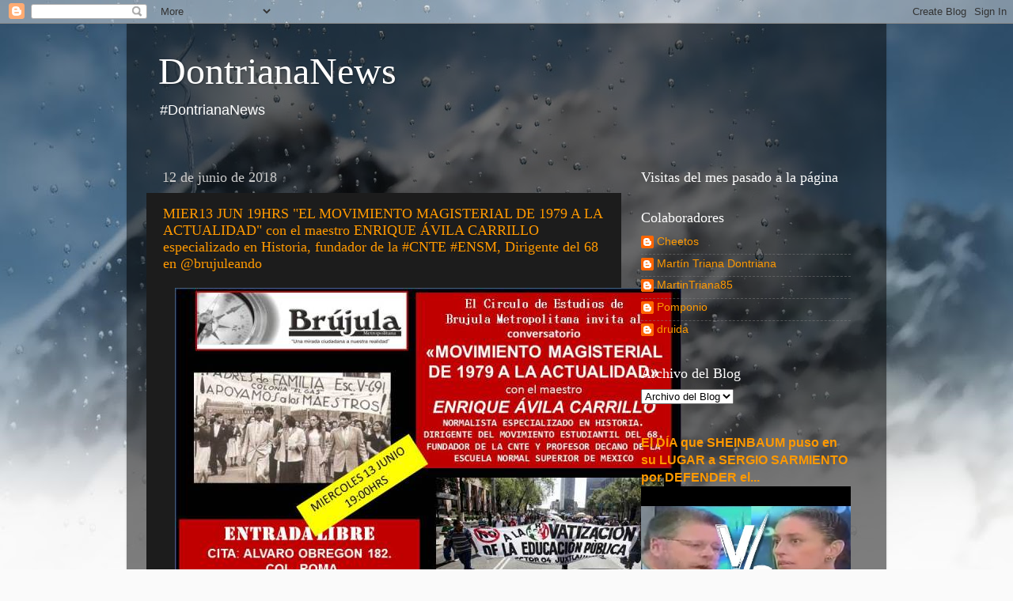

--- FILE ---
content_type: text/html; charset=UTF-8
request_url: https://senderodefecal1.blogspot.com/2018_06_12_archive.html
body_size: 36286
content:
<!DOCTYPE html>
<html class='v2' dir='ltr' lang='es-419'>
<head>
<link href='https://www.blogger.com/static/v1/widgets/335934321-css_bundle_v2.css' rel='stylesheet' type='text/css'/>
<meta content='width=1100' name='viewport'/>
<meta content='text/html; charset=UTF-8' http-equiv='Content-Type'/>
<meta content='blogger' name='generator'/>
<link href='https://senderodefecal1.blogspot.com/favicon.ico' rel='icon' type='image/x-icon'/>
<link href='https://senderodefecal1.blogspot.com/2018_06_12_archive.html' rel='canonical'/>
<link rel="alternate" type="application/atom+xml" title="DontrianaNews - Atom" href="https://senderodefecal1.blogspot.com/feeds/posts/default" />
<link rel="alternate" type="application/rss+xml" title="DontrianaNews - RSS" href="https://senderodefecal1.blogspot.com/feeds/posts/default?alt=rss" />
<link rel="service.post" type="application/atom+xml" title="DontrianaNews - Atom" href="https://www.blogger.com/feeds/34356452/posts/default" />
<!--Can't find substitution for tag [blog.ieCssRetrofitLinks]-->
<meta content='AMLO, México, Morena, Andres Manuel Lopez Obrador, Izquierda, Soberanía, Democracia.' name='description'/>
<meta content='https://senderodefecal1.blogspot.com/2018_06_12_archive.html' property='og:url'/>
<meta content='DontrianaNews' property='og:title'/>
<meta content='AMLO, México, Morena, Andres Manuel Lopez Obrador, Izquierda, Soberanía, Democracia.' property='og:description'/>
<title>DontrianaNews: martes, junio 12, 2018</title>
<style id='page-skin-1' type='text/css'><!--
/*-----------------------------------------------
Blogger Template Style
Name:     Picture Window
Designer: Blogger
URL:      www.blogger.com
----------------------------------------------- */
/* Content
----------------------------------------------- */
body {
font: normal normal 15px Arial, Tahoma, Helvetica, FreeSans, sans-serif;
color: #cccccc;
background: #fafafa url(//themes.googleusercontent.com/image?id=1iJBX-a-hBX2tKaDdERpElPUmvb4r5MDX9lEx06AA-UtZIQCYziZg3PFbmOyt-g2sH8Jo) repeat-x fixed top center;
}
html body .region-inner {
min-width: 0;
max-width: 100%;
width: auto;
}
.content-outer {
font-size: 90%;
}
a:link {
text-decoration:none;
color: #ff9900;
}
a:visited {
text-decoration:none;
color: #dd7700;
}
a:hover {
text-decoration:underline;
color: #ffaa00;
}
.content-outer {
background: transparent url(https://resources.blogblog.com/blogblog/data/1kt/transparent/black50.png) repeat scroll top left;
-moz-border-radius: 0;
-webkit-border-radius: 0;
-goog-ms-border-radius: 0;
border-radius: 0;
-moz-box-shadow: 0 0 3px rgba(0, 0, 0, .15);
-webkit-box-shadow: 0 0 3px rgba(0, 0, 0, .15);
-goog-ms-box-shadow: 0 0 3px rgba(0, 0, 0, .15);
box-shadow: 0 0 3px rgba(0, 0, 0, .15);
margin: 0 auto;
}
.content-inner {
padding: 10px;
}
/* Header
----------------------------------------------- */
.header-outer {
background: transparent none repeat-x scroll top left;
_background-image: none;
color: #ffffff;
-moz-border-radius: 0;
-webkit-border-radius: 0;
-goog-ms-border-radius: 0;
border-radius: 0;
}
.Header img, .Header #header-inner {
-moz-border-radius: 0;
-webkit-border-radius: 0;
-goog-ms-border-radius: 0;
border-radius: 0;
}
.header-inner .Header .titlewrapper,
.header-inner .Header .descriptionwrapper {
padding-left: 30px;
padding-right: 30px;
}
.Header h1 {
font: normal normal 48px Georgia, Utopia, 'Palatino Linotype', Palatino, serif;
text-shadow: 1px 1px 3px rgba(0, 0, 0, 0.3);
}
.Header h1 a {
color: #ffffff;
}
.Header .description {
font-size: 130%;
}
/* Tabs
----------------------------------------------- */
.tabs-inner {
margin: .5em 15px 1em;
padding: 0;
}
.tabs-inner .section {
margin: 0;
}
.tabs-inner .widget ul {
padding: 0;
background: #1c1c1c none repeat scroll bottom;
-moz-border-radius: 0;
-webkit-border-radius: 0;
-goog-ms-border-radius: 0;
border-radius: 0;
}
.tabs-inner .widget li {
border: none;
}
.tabs-inner .widget li a {
display: inline-block;
padding: .5em 1em;
margin-right: 0;
color: #ff9900;
font: normal normal 15px Georgia, Utopia, 'Palatino Linotype', Palatino, serif;
-moz-border-radius: 0 0 0 0;
-webkit-border-top-left-radius: 0;
-webkit-border-top-right-radius: 0;
-goog-ms-border-radius: 0 0 0 0;
border-radius: 0 0 0 0;
background: transparent none no-repeat scroll top left;
border-right: 1px solid #000000;
}
.tabs-inner .widget li:first-child a {
padding-left: 1.25em;
-moz-border-radius-topleft: 0;
-moz-border-radius-bottomleft: 0;
-webkit-border-top-left-radius: 0;
-webkit-border-bottom-left-radius: 0;
-goog-ms-border-top-left-radius: 0;
-goog-ms-border-bottom-left-radius: 0;
border-top-left-radius: 0;
border-bottom-left-radius: 0;
}
.tabs-inner .widget li.selected a,
.tabs-inner .widget li a:hover {
position: relative;
z-index: 1;
background: #dd7700 none repeat scroll bottom;
color: #ffffff;
-moz-box-shadow: 0 0 0 rgba(0, 0, 0, .15);
-webkit-box-shadow: 0 0 0 rgba(0, 0, 0, .15);
-goog-ms-box-shadow: 0 0 0 rgba(0, 0, 0, .15);
box-shadow: 0 0 0 rgba(0, 0, 0, .15);
}
/* Headings
----------------------------------------------- */
h2 {
font: normal normal 18px Georgia, Utopia, 'Palatino Linotype', Palatino, serif;
text-transform: none;
color: #ffffff;
margin: .5em 0;
}
/* Main
----------------------------------------------- */
.main-outer {
background: transparent none repeat scroll top center;
-moz-border-radius: 0 0 0 0;
-webkit-border-top-left-radius: 0;
-webkit-border-top-right-radius: 0;
-webkit-border-bottom-left-radius: 0;
-webkit-border-bottom-right-radius: 0;
-goog-ms-border-radius: 0 0 0 0;
border-radius: 0 0 0 0;
-moz-box-shadow: 0 0 0 rgba(0, 0, 0, .15);
-webkit-box-shadow: 0 0 0 rgba(0, 0, 0, .15);
-goog-ms-box-shadow: 0 0 0 rgba(0, 0, 0, .15);
box-shadow: 0 0 0 rgba(0, 0, 0, .15);
}
.main-inner {
padding: 15px 20px 20px;
}
.main-inner .column-center-inner {
padding: 0 0;
}
.main-inner .column-left-inner {
padding-left: 0;
}
.main-inner .column-right-inner {
padding-right: 0;
}
/* Posts
----------------------------------------------- */
h3.post-title {
margin: 0;
font: normal normal 18px Georgia, Utopia, 'Palatino Linotype', Palatino, serif;
}
.comments h4 {
margin: 1em 0 0;
font: normal normal 18px Georgia, Utopia, 'Palatino Linotype', Palatino, serif;
}
.date-header span {
color: #cccccc;
}
.post-outer {
background-color: #1c1c1c;
border: solid 1px transparent;
-moz-border-radius: 0;
-webkit-border-radius: 0;
border-radius: 0;
-goog-ms-border-radius: 0;
padding: 15px 20px;
margin: 0 -20px 20px;
}
.post-body {
line-height: 1.4;
font-size: 110%;
position: relative;
}
.post-header {
margin: 0 0 1.5em;
color: #999999;
line-height: 1.6;
}
.post-footer {
margin: .5em 0 0;
color: #999999;
line-height: 1.6;
}
#blog-pager {
font-size: 140%
}
#comments .comment-author {
padding-top: 1.5em;
border-top: dashed 1px #ccc;
border-top: dashed 1px rgba(128, 128, 128, .5);
background-position: 0 1.5em;
}
#comments .comment-author:first-child {
padding-top: 0;
border-top: none;
}
.avatar-image-container {
margin: .2em 0 0;
}
/* Comments
----------------------------------------------- */
.comments .comments-content .icon.blog-author {
background-repeat: no-repeat;
background-image: url([data-uri]);
}
.comments .comments-content .loadmore a {
border-top: 1px solid #ffaa00;
border-bottom: 1px solid #ffaa00;
}
.comments .continue {
border-top: 2px solid #ffaa00;
}
/* Widgets
----------------------------------------------- */
.widget ul, .widget #ArchiveList ul.flat {
padding: 0;
list-style: none;
}
.widget ul li, .widget #ArchiveList ul.flat li {
border-top: dashed 1px #ccc;
border-top: dashed 1px rgba(128, 128, 128, .5);
}
.widget ul li:first-child, .widget #ArchiveList ul.flat li:first-child {
border-top: none;
}
.widget .post-body ul {
list-style: disc;
}
.widget .post-body ul li {
border: none;
}
/* Footer
----------------------------------------------- */
.footer-outer {
color:#cccccc;
background: transparent none repeat scroll top center;
-moz-border-radius: 0 0 0 0;
-webkit-border-top-left-radius: 0;
-webkit-border-top-right-radius: 0;
-webkit-border-bottom-left-radius: 0;
-webkit-border-bottom-right-radius: 0;
-goog-ms-border-radius: 0 0 0 0;
border-radius: 0 0 0 0;
-moz-box-shadow: 0 0 0 rgba(0, 0, 0, .15);
-webkit-box-shadow: 0 0 0 rgba(0, 0, 0, .15);
-goog-ms-box-shadow: 0 0 0 rgba(0, 0, 0, .15);
box-shadow: 0 0 0 rgba(0, 0, 0, .15);
}
.footer-inner {
padding: 10px 20px 20px;
}
.footer-outer a {
color: #ff9900;
}
.footer-outer a:visited {
color: #dd7700;
}
.footer-outer a:hover {
color: #ffaa00;
}
.footer-outer .widget h2 {
color: #ffffff;
}
/* Mobile
----------------------------------------------- */
html body.mobile {
height: auto;
}
html body.mobile {
min-height: 480px;
background-size: 100% auto;
}
.mobile .body-fauxcolumn-outer {
background: transparent none repeat scroll top left;
}
html .mobile .mobile-date-outer, html .mobile .blog-pager {
border-bottom: none;
background: transparent none repeat scroll top center;
margin-bottom: 10px;
}
.mobile .date-outer {
background: transparent none repeat scroll top center;
}
.mobile .header-outer, .mobile .main-outer,
.mobile .post-outer, .mobile .footer-outer {
-moz-border-radius: 0;
-webkit-border-radius: 0;
-goog-ms-border-radius: 0;
border-radius: 0;
}
.mobile .content-outer,
.mobile .main-outer,
.mobile .post-outer {
background: inherit;
border: none;
}
.mobile .content-outer {
font-size: 100%;
}
.mobile-link-button {
background-color: #ff9900;
}
.mobile-link-button a:link, .mobile-link-button a:visited {
color: #1c1c1c;
}
.mobile-index-contents {
color: #cccccc;
}
.mobile .tabs-inner .PageList .widget-content {
background: #dd7700 none repeat scroll bottom;
color: #ffffff;
}
.mobile .tabs-inner .PageList .widget-content .pagelist-arrow {
border-left: 1px solid #000000;
}

--></style>
<style id='template-skin-1' type='text/css'><!--
body {
min-width: 960px;
}
.content-outer, .content-fauxcolumn-outer, .region-inner {
min-width: 960px;
max-width: 960px;
_width: 960px;
}
.main-inner .columns {
padding-left: 0;
padding-right: 310px;
}
.main-inner .fauxcolumn-center-outer {
left: 0;
right: 310px;
/* IE6 does not respect left and right together */
_width: expression(this.parentNode.offsetWidth -
parseInt("0") -
parseInt("310px") + 'px');
}
.main-inner .fauxcolumn-left-outer {
width: 0;
}
.main-inner .fauxcolumn-right-outer {
width: 310px;
}
.main-inner .column-left-outer {
width: 0;
right: 100%;
margin-left: -0;
}
.main-inner .column-right-outer {
width: 310px;
margin-right: -310px;
}
#layout {
min-width: 0;
}
#layout .content-outer {
min-width: 0;
width: 800px;
}
#layout .region-inner {
min-width: 0;
width: auto;
}
body#layout div.add_widget {
padding: 8px;
}
body#layout div.add_widget a {
margin-left: 32px;
}
--></style>
<style>
    body {background-image:url(\/\/themes.googleusercontent.com\/image?id=1iJBX-a-hBX2tKaDdERpElPUmvb4r5MDX9lEx06AA-UtZIQCYziZg3PFbmOyt-g2sH8Jo);}
    
@media (max-width: 200px) { body {background-image:url(\/\/themes.googleusercontent.com\/image?id=1iJBX-a-hBX2tKaDdERpElPUmvb4r5MDX9lEx06AA-UtZIQCYziZg3PFbmOyt-g2sH8Jo&options=w200);}}
@media (max-width: 400px) and (min-width: 201px) { body {background-image:url(\/\/themes.googleusercontent.com\/image?id=1iJBX-a-hBX2tKaDdERpElPUmvb4r5MDX9lEx06AA-UtZIQCYziZg3PFbmOyt-g2sH8Jo&options=w400);}}
@media (max-width: 800px) and (min-width: 401px) { body {background-image:url(\/\/themes.googleusercontent.com\/image?id=1iJBX-a-hBX2tKaDdERpElPUmvb4r5MDX9lEx06AA-UtZIQCYziZg3PFbmOyt-g2sH8Jo&options=w800);}}
@media (max-width: 1200px) and (min-width: 801px) { body {background-image:url(\/\/themes.googleusercontent.com\/image?id=1iJBX-a-hBX2tKaDdERpElPUmvb4r5MDX9lEx06AA-UtZIQCYziZg3PFbmOyt-g2sH8Jo&options=w1200);}}
/* Last tag covers anything over one higher than the previous max-size cap. */
@media (min-width: 1201px) { body {background-image:url(\/\/themes.googleusercontent.com\/image?id=1iJBX-a-hBX2tKaDdERpElPUmvb4r5MDX9lEx06AA-UtZIQCYziZg3PFbmOyt-g2sH8Jo&options=w1600);}}
  </style>
<script type='text/javascript'>
        (function(i,s,o,g,r,a,m){i['GoogleAnalyticsObject']=r;i[r]=i[r]||function(){
        (i[r].q=i[r].q||[]).push(arguments)},i[r].l=1*new Date();a=s.createElement(o),
        m=s.getElementsByTagName(o)[0];a.async=1;a.src=g;m.parentNode.insertBefore(a,m)
        })(window,document,'script','https://www.google-analytics.com/analytics.js','ga');
        ga('create', 'UA-12683908-1', 'auto', 'blogger');
        ga('blogger.send', 'pageview');
      </script>
<link href='https://www.blogger.com/dyn-css/authorization.css?targetBlogID=34356452&amp;zx=92c473d5-3666-4c12-bbf1-e9537f2425ee' media='none' onload='if(media!=&#39;all&#39;)media=&#39;all&#39;' rel='stylesheet'/><noscript><link href='https://www.blogger.com/dyn-css/authorization.css?targetBlogID=34356452&amp;zx=92c473d5-3666-4c12-bbf1-e9537f2425ee' rel='stylesheet'/></noscript>
<meta name='google-adsense-platform-account' content='ca-host-pub-1556223355139109'/>
<meta name='google-adsense-platform-domain' content='blogspot.com'/>

</head>
<body class='loading variant-screen'>
<div class='navbar section' id='navbar' name='NavBar '><div class='widget Navbar' data-version='1' id='Navbar1'><script type="text/javascript">
    function setAttributeOnload(object, attribute, val) {
      if(window.addEventListener) {
        window.addEventListener('load',
          function(){ object[attribute] = val; }, false);
      } else {
        window.attachEvent('onload', function(){ object[attribute] = val; });
      }
    }
  </script>
<div id="navbar-iframe-container"></div>
<script type="text/javascript" src="https://apis.google.com/js/platform.js"></script>
<script type="text/javascript">
      gapi.load("gapi.iframes:gapi.iframes.style.bubble", function() {
        if (gapi.iframes && gapi.iframes.getContext) {
          gapi.iframes.getContext().openChild({
              url: 'https://www.blogger.com/navbar/34356452?origin\x3dhttps://senderodefecal1.blogspot.com',
              where: document.getElementById("navbar-iframe-container"),
              id: "navbar-iframe"
          });
        }
      });
    </script><script type="text/javascript">
(function() {
var script = document.createElement('script');
script.type = 'text/javascript';
script.src = '//pagead2.googlesyndication.com/pagead/js/google_top_exp.js';
var head = document.getElementsByTagName('head')[0];
if (head) {
head.appendChild(script);
}})();
</script>
</div></div>
<div class='body-fauxcolumns'>
<div class='fauxcolumn-outer body-fauxcolumn-outer'>
<div class='cap-top'>
<div class='cap-left'></div>
<div class='cap-right'></div>
</div>
<div class='fauxborder-left'>
<div class='fauxborder-right'></div>
<div class='fauxcolumn-inner'>
</div>
</div>
<div class='cap-bottom'>
<div class='cap-left'></div>
<div class='cap-right'></div>
</div>
</div>
</div>
<div class='content'>
<div class='content-fauxcolumns'>
<div class='fauxcolumn-outer content-fauxcolumn-outer'>
<div class='cap-top'>
<div class='cap-left'></div>
<div class='cap-right'></div>
</div>
<div class='fauxborder-left'>
<div class='fauxborder-right'></div>
<div class='fauxcolumn-inner'>
</div>
</div>
<div class='cap-bottom'>
<div class='cap-left'></div>
<div class='cap-right'></div>
</div>
</div>
</div>
<div class='content-outer'>
<div class='content-cap-top cap-top'>
<div class='cap-left'></div>
<div class='cap-right'></div>
</div>
<div class='fauxborder-left content-fauxborder-left'>
<div class='fauxborder-right content-fauxborder-right'></div>
<div class='content-inner'>
<header>
<div class='header-outer'>
<div class='header-cap-top cap-top'>
<div class='cap-left'></div>
<div class='cap-right'></div>
</div>
<div class='fauxborder-left header-fauxborder-left'>
<div class='fauxborder-right header-fauxborder-right'></div>
<div class='region-inner header-inner'>
<div class='header section' id='header' name='Encabezado'><div class='widget Header' data-version='1' id='Header1'>
<div id='header-inner'>
<div class='titlewrapper'>
<h1 class='title'>
<a href='https://senderodefecal1.blogspot.com/'>
DontrianaNews
</a>
</h1>
</div>
<div class='descriptionwrapper'>
<p class='description'><span>#DontrianaNews</span></p>
</div>
</div>
</div></div>
</div>
</div>
<div class='header-cap-bottom cap-bottom'>
<div class='cap-left'></div>
<div class='cap-right'></div>
</div>
</div>
</header>
<div class='tabs-outer'>
<div class='tabs-cap-top cap-top'>
<div class='cap-left'></div>
<div class='cap-right'></div>
</div>
<div class='fauxborder-left tabs-fauxborder-left'>
<div class='fauxborder-right tabs-fauxborder-right'></div>
<div class='region-inner tabs-inner'>
<div class='tabs no-items section' id='crosscol' name='Todas las columnas'></div>
<div class='tabs no-items section' id='crosscol-overflow' name='Cross-Column 2'></div>
</div>
</div>
<div class='tabs-cap-bottom cap-bottom'>
<div class='cap-left'></div>
<div class='cap-right'></div>
</div>
</div>
<div class='main-outer'>
<div class='main-cap-top cap-top'>
<div class='cap-left'></div>
<div class='cap-right'></div>
</div>
<div class='fauxborder-left main-fauxborder-left'>
<div class='fauxborder-right main-fauxborder-right'></div>
<div class='region-inner main-inner'>
<div class='columns fauxcolumns'>
<div class='fauxcolumn-outer fauxcolumn-center-outer'>
<div class='cap-top'>
<div class='cap-left'></div>
<div class='cap-right'></div>
</div>
<div class='fauxborder-left'>
<div class='fauxborder-right'></div>
<div class='fauxcolumn-inner'>
</div>
</div>
<div class='cap-bottom'>
<div class='cap-left'></div>
<div class='cap-right'></div>
</div>
</div>
<div class='fauxcolumn-outer fauxcolumn-left-outer'>
<div class='cap-top'>
<div class='cap-left'></div>
<div class='cap-right'></div>
</div>
<div class='fauxborder-left'>
<div class='fauxborder-right'></div>
<div class='fauxcolumn-inner'>
</div>
</div>
<div class='cap-bottom'>
<div class='cap-left'></div>
<div class='cap-right'></div>
</div>
</div>
<div class='fauxcolumn-outer fauxcolumn-right-outer'>
<div class='cap-top'>
<div class='cap-left'></div>
<div class='cap-right'></div>
</div>
<div class='fauxborder-left'>
<div class='fauxborder-right'></div>
<div class='fauxcolumn-inner'>
</div>
</div>
<div class='cap-bottom'>
<div class='cap-left'></div>
<div class='cap-right'></div>
</div>
</div>
<!-- corrects IE6 width calculation -->
<div class='columns-inner'>
<div class='column-center-outer'>
<div class='column-center-inner'>
<div class='main section' id='main' name='Principal'><div class='widget Blog' data-version='1' id='Blog1'>
<div class='blog-posts hfeed'>

          <div class="date-outer">
        
<h2 class='date-header'><span>12 de junio de 2018</span></h2>

          <div class="date-posts">
        
<div class='post-outer'>
<div class='post hentry uncustomized-post-template' itemprop='blogPost' itemscope='itemscope' itemtype='http://schema.org/BlogPosting'>
<meta content='https://blogger.googleusercontent.com/img/b/R29vZ2xl/AVvXsEjXVlKGsQ0EvJPpGMwFT55exUVXFXmEX4Efv0T5rHLVlyJwg-pLSoGANDY30yMVOPj_YP-xjvbLRT2XVatAZQDM8bbgWgZ3-f-Jx1NFfuISnZnM9UF7JvtzQT9hv370ZmRG5BSI/s640/Movimiento_Magisterial_1979_2018_EnriqueAvilaCarillo_web.jpg' itemprop='image_url'/>
<meta content='34356452' itemprop='blogId'/>
<meta content='2546226272145232742' itemprop='postId'/>
<a name='2546226272145232742'></a>
<h3 class='post-title entry-title' itemprop='name'>
<a href='https://senderodefecal1.blogspot.com/2018/06/mier13-jun-19hrs-el-movimiento.html'>MIER13 JUN 19HRS "EL MOVIMIENTO MAGISTERIAL DE 1979 A LA ACTUALIDAD"  con el maestro  ENRIQUE ÁVILA CARRILLO especializado en Historia, fundador de la #CNTE  #ENSM, Dirigente del 68 en @brujuleando</a>
</h3>
<div class='post-header'>
<div class='post-header-line-1'></div>
</div>
<div class='post-body entry-content' id='post-body-2546226272145232742' itemprop='articleBody'>
<div style="text-align: center;">
<div style="margin: 0px;">
<div style="font-family: &quot;times new roman&quot;;">
<div class="separator" style="clear: both;">
<a href="https://blogger.googleusercontent.com/img/b/R29vZ2xl/AVvXsEjXVlKGsQ0EvJPpGMwFT55exUVXFXmEX4Efv0T5rHLVlyJwg-pLSoGANDY30yMVOPj_YP-xjvbLRT2XVatAZQDM8bbgWgZ3-f-Jx1NFfuISnZnM9UF7JvtzQT9hv370ZmRG5BSI/s1600/Movimiento_Magisterial_1979_2018_EnriqueAvilaCarillo_web.jpg" imageanchor="1" style="margin-left: 1em; margin-right: 1em;"><img border="0" data-original-height="480" data-original-width="640" height="480" src="https://blogger.googleusercontent.com/img/b/R29vZ2xl/AVvXsEjXVlKGsQ0EvJPpGMwFT55exUVXFXmEX4Efv0T5rHLVlyJwg-pLSoGANDY30yMVOPj_YP-xjvbLRT2XVatAZQDM8bbgWgZ3-f-Jx1NFfuISnZnM9UF7JvtzQT9hv370ZmRG5BSI/s640/Movimiento_Magisterial_1979_2018_EnriqueAvilaCarillo_web.jpg" width="640" /></a></div>
<b style="color: #660000; font-size: x-large;"><i>Brújula Metropolitana&nbsp;</i></b></div>
</div>
</div>
<div style="text-align: center;">
<div style="margin: 0px;">
<b><i><span style="font-family: &quot;times new roman&quot;;">&nbsp;</span><span style="color: #444444; font-family: &quot;times new roman&quot;;">&nbsp;</span></i></b><b style="font-family: &quot;times new roman&quot;;">invita al conversatorio</b><br />
<b style="color: #660000; font-family: &quot;times new roman&quot;; font-size: x-large;">"EL MOVIMIENTO MAGISTERIAL DE 1979 A LA ACTUALIDAD"</b></div>
</div>
<div class="" style="clear: both; text-align: center;">
<span style="font-family: &quot;arial&quot; , &quot;helvetica&quot; , sans-serif;">con el maestro</span></div>
<div style="text-align: center;">
<span style="color: #660000; font-family: &quot;arial&quot; , &quot;helvetica&quot; , sans-serif; font-size: large;"><b><i>ENRIQUE ÁVILA CARRILLO</i></b></span><br />
<span style="font-family: &quot;arial&quot; , &quot;helvetica&quot; , sans-serif;"><i>Normalista especializado en Historia. Fundador de la CNTE, Profesor decano de la Escuela Normal Superior de México, miembro del grupo académico asesor de la CNTE. Dirigente del Movimiento Estudiantil del 68; autor de varios libros.</i></span><br />
<br /></div>
<div style="text-align: center;">
<div style="text-align: center;">
<b style="color: #660000; font-family: &quot;times new roman&quot;; font-size: x-large;">ENTRADA LIBRE</b><span style="color: #660000; font-family: &quot;times new roman&quot;; font-size: large;">&nbsp;</span></div>
<div style="text-align: center;">
<span class="[base64]" style="font-family: &quot;times new roman&quot;;"><span style="color: #990000; font-family: &quot;times new roman&quot;; font-size: large;"><b>Miércoles</b></span><b style="color: #500050; font-size: 16px;"><span style="color: #990000;"><span style="font-size: large;">&nbsp;13 Junio 2018&nbsp;</span></span></b></span><b style="color: #500050; font-family: &quot;times new roman&quot;; font-size: 16px;"><span style="color: #990000;"><span style="font-size: large;">19:00 hrs.</span></span></b><span style="font-family: &quot;times new roman&quot;;"></span></div>
<div style="text-align: center;">
<span class="[base64]" style="font-family: &quot;times new roman&quot;;"><span style="color: #990000; font-family: &quot;times new roman&quot;; font-size: large;"><b style="color: #500050; font-size: x-small; text-align: justify;"><span style="color: black; font-family: &quot;arial&quot; , &quot;sans-serif&quot;;"><span style="font-size: xx-small;"><strong>CITA: Centro Cultural Artesanal PPS; Álvaro Obregón 182, Entre Tonalá y Monterrey, Col. Roma, parador METROBUS: Álvaro Obregón o Metro Insurgentes saliendo por Jalapa. INFORMES: 55-5275-6418&nbsp;<a href="mailto:brujulametropolitna@yahoo.com" style="color: black;">brujulametropolitana@yahoo.com</a></strong></span></span></b></span></span></div>
<b style="font-family: &quot;times new roman&quot;; font-size: small;"><i>FAVOR DE TOCAR LA PUERTA DEL CENTRO PPS, si esta cerrada,</i>&nbsp;por las&nbsp;</b><span style="font-family: &quot;times new roman&quot;; font-size: x-small;"><b>pretensiones</b></span><b style="font-family: &quot;times new roman&quot;; font-size: small;">&nbsp;de desalojo que ha sufrido el espacio del PPS,&nbsp; pero TODAVÍA sigue en actividad. Son nuestras últimas sesiones. Solidarizate y acompañanos!</b><br />
<div style="background-color: none; font-family: &quot;times new roman&quot;; text-align: justify;">
<span style="font-family: &quot;arial&quot; , sans-serif;"><b><span style="color: #660000;">BREVE CURRICULUM DEL PROF. ENRIQUE ÁVILA CARRILLO</span></b></span></div>
<div dir="ltr" id="m_-7600590873401578115gmail-m_-6890834621661202732gmail-m_-4112535579144655055yiv9587310000yui_3_16_0_ym19_1_1487633357656_2904" style="background-color: none; font-family: helveticaneue, &quot;helvetica neue&quot;, helvetica, arial, &quot;lucida grande&quot;, sans-serif; font-size: 16px; text-align: justify;">
(Ciudad de México,1944), de origen académico normalista. H<b>a impartido clases en diferentes Instituciones educativas de nivel medio superior,</b>&nbsp;sobre todo en las Normales Superiores de Nayarit, Durango, La Laguna y en la Escuela Normal Superior de México.&nbsp;<b>Cuenta con cerca de treinta libros publicados, como autor y como coautor, sobre todo se ha especializado en la enseñanza de la Historia, en &nbsp;libros de texto, consulta y cuadernos de trabajo.</b>&nbsp;<i><b>Sus más recientes obras</b>&nbsp;</i>son:&nbsp;<i>"Santana y Peña Nieto el despojo de una nación", "Huella y voz de la Historia Universal"</i>&nbsp;(REIMS 2013);&nbsp;<i>"Educación, Rebeldía y Resistencia"</i>&nbsp;(UNÍOS 2014);&nbsp;<i>"Semblanzas de la Historia de México, siglos XIX, XX y XXI"&nbsp;</i>(Estampa 2015);&nbsp;<i>"La izquierda mexicana del siglo XX, Movimientos sociales</i>" (UNAM, 2016).</div>
<div dir="ltr" id="m_-7600590873401578115gmail-m_-6890834621661202732gmail-m_-4112535579144655055yiv9587310000yui_3_16_0_ym19_1_1487633357656_2904" style="background-color: none; text-align: justify;">
<b style="font-family: helveticaneue, &quot;helvetica neue&quot;, helvetica, arial, &quot;lucida grande&quot;, sans-serif; font-size: 16px;">Y su publicación más reciente el libro sobre movimientos sociales : "50, años de Represión, despojo y resistencia 1968-2018" el cual coordina junto con el Mtro. Odin Ávila, (</b><span style="font-family: &quot;helveticaneue&quot; , &quot;helvetica neue&quot; , &quot;helvetica&quot; , &quot;arial&quot; , &quot;lucida grande&quot; , sans-serif;"><span style="font-size: 16px;"><b>próximamente</b></span></span><b style="font-family: helveticaneue, &quot;helvetica neue&quot;, helvetica, arial, &quot;lucida grande&quot;, sans-serif; font-size: 16px;">&nbsp;lo presentaremos en Brújula Metropolitana).</b></div>
<div dir="ltr" id="m_-7600590873401578115gmail-m_-6890834621661202732gmail-m_-4112535579144655055yiv9587310000yui_3_16_0_ym19_1_1487633357656_2904" style="background-color: none; font-family: helveticaneue, &quot;helvetica neue&quot;, helvetica, arial, &quot;lucida grande&quot;, sans-serif; font-size: 16px; text-align: justify;">
<b>También destacan&nbsp;</b><i>&#8220;México en la Historia&#8221;</i>&nbsp;(3T);&nbsp;<i>&#8220;Lecciones de Historia&#8221;</i>&nbsp;(3T);&nbsp;<i>&#8220;Historia del México Contemporáneo&#8221;;&nbsp;&#8220;Atlas de Historia de México y América&#8221;; &#8220;Atlas de Historia Mundial&#8221;; &#8220;Historia del Movimiento Magisterial&#8221;.</i></div>
<div dir="ltr" id="m_-7600590873401578115gmail-m_-6890834621661202732gmail-m_-4112535579144655055yiv9587310000yui_3_16_0_ym19_1_1487633357656_2904" style="background-color: none; font-family: helveticaneue, &quot;helvetica neue&quot;, helvetica, arial, &quot;lucida grande&quot;, sans-serif; font-size: 16px; text-align: start;">
<div style="text-align: justify;">
<i>&#8220;El pensamiento de Agustín Cué Cánovas&#8221;; &#8220;Calendario Cívico escolar (y algunas fechas olvidadas)&#8221;; &#8220;Noticias de Historia Universal&#8221;; &#8220;Huella y Voz de la Historia Universal&#8221;; &#8220;Historia de México II&#8221;; &#8220;El Cardenismo (1934-1940)&#8221;; &#8220;México por su Historia&#8221; (2T); &#8220;Movimientos y Conflictos Sociales en México 1911-2011&#8221; (2T); &#8220;Educación, Rebeldía y Resistencia y, Revolución de Independencia, a doscientos años de su inicio&#8221;.</i></div>
<i><br /></i></div>
<b style="font-family: arial, sans-serif; font-size: x-small; text-align: justify;">Alguna publicaciones que puedes ver en line</b><br />
<b style="font-family: arial, sans-serif; font-size: x-small; text-align: justify;">a :&nbsp;</b><b style="font-family: &quot;times new roman&quot;; font-size: small;"></b><br />
<div id="m_-7600590873401578115gmail-m_-6291133509352667005m_9182345785896749865m_-4796880048247794580m_147065753516451587gmail-m_-133346030836236912yui_3_16_0_ym19_1_1491837635293_9343" style="background-color: none; font-family: &quot;helvetica neue&quot;, helvetica, arial, &quot;lucida grande&quot;, sans-serif; margin-bottom: 0.0001pt; text-align: justify;">
<span style="font-size: xx-small;"><span style="font-family: &quot;arial&quot; , sans-serif;"><b><a data-saferedirecturl="https://www.google.com/url?hl=es&amp;q=https://cnteseccion9.wordpress.com/2017/04/03/sobre-el-nuevo-modelo-educativo-enrique-avila-carrillo/&amp;source=gmail&amp;ust=1528833614129000&amp;usg=AFQjCNHngUpnQocRELgY-1CFZchHwN_U_w" href="https://cnteseccion9.wordpress.com/2017/04/03/sobre-el-nuevo-modelo-educativo-enrique-avila-carrillo/" style="color: #1155cc;" target="_blank">Sobre el Nuevo Modelo Educativo</a>&nbsp;Sobre la presunta Reforma Educativa y&nbsp;</b></span><a data-saferedirecturl="https://www.google.com/url?hl=es&amp;q=https://www.google.com.mx/url?sa%3Dt%26rct%3Dj%26q%3D%26esrc%3Ds%26source%3Dweb%26cd%3D3%26cad%3Drja%26uact%3D8%26ved%3D0ahUKEwixhZKhvNDTAhXozIMKHeH0AiMQFggvMAI%26url%3Dhttps%253A%252F%252Fdesinformemonos.org%252Fhay-que-frenar-la-educacion-del-individualismo%252F%26usg%3DAFQjCNFWuZzbt7UPp2nNqMWwEfy8TjkIcw%26sig2%3DBj14RFZV_4e2ehHAzG0QMg&amp;source=gmail&amp;ust=1528833614129000&amp;usg=AFQjCNHG34QAFyxtfBXWYmiQ5FwJBqLQqw" href="https://www.google.com.mx/url?sa=t&amp;rct=j&amp;q=&amp;esrc=s&amp;source=web&amp;cd=3&amp;cad=rja&amp;uact=8&amp;ved=0ahUKEwixhZKhvNDTAhXozIMKHeH0AiMQFggvMAI&amp;url=https%3A%2F%2Fdesinformemonos.org%2Fhay-que-frenar-la-educacion-del-individualismo%2F&amp;usg=AFQjCNFWuZzbt7UPp2nNqMWwEfy8TjkIcw&amp;sig2=Bj14RFZV_4e2ehHAzG0QMg" style="color: #660099; font-family: arial, sans-serif; text-align: left;" target="_blank">&#8220;Hay que frenar la educación del individualismo&#8221;&nbsp;</a></span></div>
<br />
<div style="text-align: center;">
<div style="margin: 0px;">
<div style="margin: 0px;">
<a href="https://blogger.googleusercontent.com/img/b/R29vZ2xl/AVvXsEiFSg5tvXDfV7jC9tVKSaXeJgp61q4pdjRhpS3BMnr4o9VP1zo91GS_JDhlkKvkT7Sxt0R3sP0rC4KEb9uY45D-qHw07DzRCMHMAC7LNoX7UqaNE_AjilzMe6aWA4dcjftSpH9l/s1600/logo_facebook_160x160.png" imageanchor="1" style="clear: right; float: right; margin-bottom: 1em; margin-left: 1em;"></a><a href="https://blogger.googleusercontent.com/img/b/R29vZ2xl/AVvXsEjwiEOaKLO6ovP9I2BlXVp9KdFoNGhg5_xwTxvp0QL-oT6G5_IEtyFO15YEXZpOm8-Gmn4YkIsfQGgOlNwt8qMEfdvtpifMIjA6uexBe_3fRmAwFwcqlnswFCzNyX1Tk0Oim8R6/s1600/facebook-twitter-logo.png" imageanchor="1" style="clear: right; float: right; margin-bottom: 1em; margin-left: 1em;"><img border="0" data-original-height="394" data-original-width="394" height="200" src="https://blogger.googleusercontent.com/img/b/R29vZ2xl/AVvXsEjwiEOaKLO6ovP9I2BlXVp9KdFoNGhg5_xwTxvp0QL-oT6G5_IEtyFO15YEXZpOm8-Gmn4YkIsfQGgOlNwt8qMEfdvtpifMIjA6uexBe_3fRmAwFwcqlnswFCzNyX1Tk0Oim8R6/s200/facebook-twitter-logo.png" width="200" /></a><span style="background-color: yellow; font-size: xx-small;"><b style="font-family: &quot;times new roman&quot;;"><b style="background-color: #f4cccc;">&#161;EXIGIMOS AL GOBIERNO NOS REGRESE EL PREDIO DEL CENTRO CULTURAL PPS!&nbsp;&nbsp;</b></b></span><b style="font-family: &quot;times new roman&quot;; font-size: x-small;"><b style="background-color: #f4cccc;">&#161;NO A LAS INMOBILIARIAS!</b></b><br />
<div style="font-family: &quot;times new roman&quot;;">
<b style="font-family: arial, sans-serif;"><span style="font-size: x-small;"></span></b></div>
<div>
<b style="font-family: arial, sans-serif;"><span style="font-size: x-small;"><b style="font-family: arial, sans-serif;"><span style="font-size: x-small;">&#191;NO PUEDES ASISTIR?&nbsp;<a data-saferedirecturl="https://www.google.com/url?hl=es&amp;q=https://www.facebook.com/laura.brujula&amp;source=gmail&amp;ust=1510736079606000&amp;usg=AFQjCNHKQ9O3G2Z9UXg-fcST7EZvyGlycg" href="https://www.facebook.com/BrujulaMetropolitana" style="color: #1155cc;" target="_blank">CONECTATE AL FACEBOOK DE</a></span></b><b style="font-family: arial, sans-serif;"><span style="font-size: x-small;"><a data-saferedirecturl="https://www.google.com/url?hl=es&amp;q=https://www.facebook.com/BrujulaMetropolitana&amp;source=gmail&amp;ust=1510736079606000&amp;usg=AFQjCNEHAB7E9XBLp2G6wiDFtC20ikiVcQ" href="https://www.facebook.com/BrujulaMetropolitana" style="color: #1155cc;" target="_blank">SDE AHÍ&nbsp;</a>&nbsp;</span></b></span></b><b style="font-family: arial, sans-serif;"><span style="font-size: x-small;">TRANSMITIMOS EN VIVO!&nbsp;</span></b><br />
<b style="font-family: arial, sans-serif;"><span style="font-size: x-small;">TW:&nbsp;<a href="http://twitter.brujuleando/">http://twitter.brujuleando/</a></span></b><br />
<b style="font-family: arial, sans-serif;"></b><br />
<span style="font-family: &quot;arial&quot; , sans-serif; font-size: x-small;"><b><br /></b></span><span style="font-family: &quot;arial&quot; , sans-serif; font-size: x-small;"><b>YOUTUBE: VIDEOS DE LAS CONFERENCIAS:&nbsp;<a href="https://www.youtube.com/user/brujulametropolitana/videos">https://www.youtube.com/user/brujulametropolitana/videos</a></b></span></div>
</div>
</div>
</div>
</div>
<div style='clear: both;'></div>
</div>
<div class='post-footer'>
<div class='post-footer-line post-footer-line-1'>
<span class='post-author vcard'>
</span>
<span class='post-timestamp'>
on
<meta content='https://senderodefecal1.blogspot.com/2018/06/mier13-jun-19hrs-el-movimiento.html' itemprop='url'/>
<a class='timestamp-link' href='https://senderodefecal1.blogspot.com/2018/06/mier13-jun-19hrs-el-movimiento.html' rel='bookmark' title='permanent link'><abbr class='published' itemprop='datePublished' title='2018-06-12T02:55:00-05:00'>junio 12, 2018</abbr></a>
</span>
<span class='post-comment-link'>
</span>
<span class='post-icons'>
</span>
<div class='post-share-buttons goog-inline-block'>
<a class='goog-inline-block share-button sb-email' href='https://www.blogger.com/share-post.g?blogID=34356452&postID=2546226272145232742&target=email' target='_blank' title='Enviar esto por correo electrónico'><span class='share-button-link-text'>Enviar esto por correo electrónico</span></a><a class='goog-inline-block share-button sb-blog' href='https://www.blogger.com/share-post.g?blogID=34356452&postID=2546226272145232742&target=blog' onclick='window.open(this.href, "_blank", "height=270,width=475"); return false;' target='_blank' title='BlogThis!'><span class='share-button-link-text'>BlogThis!</span></a><a class='goog-inline-block share-button sb-twitter' href='https://www.blogger.com/share-post.g?blogID=34356452&postID=2546226272145232742&target=twitter' target='_blank' title='Compartir en X'><span class='share-button-link-text'>Compartir en X</span></a><a class='goog-inline-block share-button sb-facebook' href='https://www.blogger.com/share-post.g?blogID=34356452&postID=2546226272145232742&target=facebook' onclick='window.open(this.href, "_blank", "height=430,width=640"); return false;' target='_blank' title='Compartir en Facebook'><span class='share-button-link-text'>Compartir en Facebook</span></a><a class='goog-inline-block share-button sb-pinterest' href='https://www.blogger.com/share-post.g?blogID=34356452&postID=2546226272145232742&target=pinterest' target='_blank' title='Compartir en Pinterest'><span class='share-button-link-text'>Compartir en Pinterest</span></a>
</div>
</div>
<div class='post-footer-line post-footer-line-2'>
<span class='post-labels'>
Etiquetas:
<a href='https://senderodefecal1.blogspot.com/search/label/circulo%20de%20estudios%20de%20Brujula%20Metropolitana' rel='tag'>circulo de estudios de Brujula Metropolitana</a>,
<a href='https://senderodefecal1.blogspot.com/search/label/CNTE' rel='tag'>CNTE</a>,
<a href='https://senderodefecal1.blogspot.com/search/label/Enrique%20Avila%20Carrillo' rel='tag'>Enrique Avila Carrillo</a>,
<a href='https://senderodefecal1.blogspot.com/search/label/Escuela%20Nacional%20de%20Maestros' rel='tag'>Escuela Nacional de Maestros</a>,
<a href='https://senderodefecal1.blogspot.com/search/label/movimiento%20magisterial' rel='tag'>movimiento magisterial</a>,
<a href='https://senderodefecal1.blogspot.com/search/label/movimientos%20sociales' rel='tag'>movimientos sociales</a>,
<a href='https://senderodefecal1.blogspot.com/search/label/Reforma%20educativa' rel='tag'>Reforma educativa</a>
</span>
</div>
<div class='post-footer-line post-footer-line-3'>
<span class='post-location'>
</span>
</div>
</div>
</div>
</div>

        </div></div>
      
</div>
<div class='blog-pager' id='blog-pager'>
<span id='blog-pager-newer-link'>
<a class='blog-pager-newer-link' href='https://senderodefecal1.blogspot.com/search?updated-max=2018-08-13T06:10:00-05:00&amp;max-results=7&amp;reverse-paginate=true' id='Blog1_blog-pager-newer-link' title='Entradas más recientes'>Entradas más recientes</a>
</span>
<span id='blog-pager-older-link'>
<a class='blog-pager-older-link' href='https://senderodefecal1.blogspot.com/search?updated-max=2018-06-12T02:55:00-05:00&amp;max-results=7' id='Blog1_blog-pager-older-link' title='Entradas antiguas'>Entradas antiguas</a>
</span>
<a class='home-link' href='https://senderodefecal1.blogspot.com/'>Página Principal</a>
</div>
<div class='clear'></div>
<div class='blog-feeds'>
<div class='feed-links'>
Suscribirse a:
<a class='feed-link' href='https://senderodefecal1.blogspot.com/feeds/posts/default' target='_blank' type='application/atom+xml'>Comentarios (Atom)</a>
</div>
</div>
</div></div>
</div>
</div>
<div class='column-left-outer'>
<div class='column-left-inner'>
<aside>
</aside>
</div>
</div>
<div class='column-right-outer'>
<div class='column-right-inner'>
<aside>
<div class='sidebar section' id='sidebar-right-1'><div class='widget Stats' data-version='1' id='Stats1'>
<h2>Visitas del mes pasado a la página</h2>
<div class='widget-content'>
<div id='Stats1_content' style='display: none;'>
<script src='https://www.gstatic.com/charts/loader.js' type='text/javascript'></script>
<span id='Stats1_sparklinespan' style='display:inline-block; width:75px; height:30px'></span>
<span class='counter-wrapper text-counter-wrapper' id='Stats1_totalCount'>
</span>
<div class='clear'></div>
</div>
</div>
</div><div class='widget Profile' data-version='1' id='Profile1'>
<h2>Colaboradores</h2>
<div class='widget-content'>
<ul>
<li><a class='profile-name-link g-profile' href='https://www.blogger.com/profile/05797833188315406103' style='background-image: url(//www.blogger.com/img/logo-16.png);'>Cheetos</a></li>
<li><a class='profile-name-link g-profile' href='https://www.blogger.com/profile/08828699164760475481' style='background-image: url(//www.blogger.com/img/logo-16.png);'>Martín Triana Dontriana</a></li>
<li><a class='profile-name-link g-profile' href='https://www.blogger.com/profile/14622552862762164703' style='background-image: url(//www.blogger.com/img/logo-16.png);'>MartinTriana85</a></li>
<li><a class='profile-name-link g-profile' href='https://www.blogger.com/profile/14799883273035107105' style='background-image: url(//www.blogger.com/img/logo-16.png);'>Pomponio</a></li>
<li><a class='profile-name-link g-profile' href='https://www.blogger.com/profile/00835477551262188912' style='background-image: url(//www.blogger.com/img/logo-16.png);'>druida</a></li>
</ul>
<div class='clear'></div>
</div>
</div><div class='widget BlogArchive' data-version='1' id='BlogArchive1'>
<h2>Archivo del Blog</h2>
<div class='widget-content'>
<div id='ArchiveList'>
<div id='BlogArchive1_ArchiveList'>
<select id='BlogArchive1_ArchiveMenu'>
<option value=''>Archivo del Blog</option>
<option value='https://senderodefecal1.blogspot.com/2025_04_22_archive.html'>abr 22 (8)</option>
<option value='https://senderodefecal1.blogspot.com/2025_03_29_archive.html'>mar 29 (2)</option>
<option value='https://senderodefecal1.blogspot.com/2025_03_04_archive.html'>mar 04 (1)</option>
<option value='https://senderodefecal1.blogspot.com/2024_11_21_archive.html'>nov 21 (3)</option>
<option value='https://senderodefecal1.blogspot.com/2024_11_20_archive.html'>nov 20 (1)</option>
<option value='https://senderodefecal1.blogspot.com/2024_11_18_archive.html'>nov 18 (1)</option>
<option value='https://senderodefecal1.blogspot.com/2024_11_15_archive.html'>nov 15 (1)</option>
<option value='https://senderodefecal1.blogspot.com/2024_11_13_archive.html'>nov 13 (1)</option>
<option value='https://senderodefecal1.blogspot.com/2024_11_11_archive.html'>nov 11 (3)</option>
<option value='https://senderodefecal1.blogspot.com/2024_10_22_archive.html'>oct 22 (1)</option>
<option value='https://senderodefecal1.blogspot.com/2024_10_14_archive.html'>oct 14 (1)</option>
<option value='https://senderodefecal1.blogspot.com/2024_10_13_archive.html'>oct 13 (1)</option>
<option value='https://senderodefecal1.blogspot.com/2024_10_12_archive.html'>oct 12 (4)</option>
<option value='https://senderodefecal1.blogspot.com/2024_10_11_archive.html'>oct 11 (8)</option>
<option value='https://senderodefecal1.blogspot.com/2024_10_05_archive.html'>oct 05 (3)</option>
<option value='https://senderodefecal1.blogspot.com/2024_10_04_archive.html'>oct 04 (10)</option>
<option value='https://senderodefecal1.blogspot.com/2024_10_02_archive.html'>oct 02 (6)</option>
<option value='https://senderodefecal1.blogspot.com/2024_10_01_archive.html'>oct 01 (5)</option>
<option value='https://senderodefecal1.blogspot.com/2024_09_30_archive.html'>sept 30 (15)</option>
<option value='https://senderodefecal1.blogspot.com/2024_09_28_archive.html'>sept 28 (3)</option>
<option value='https://senderodefecal1.blogspot.com/2024_09_27_archive.html'>sept 27 (3)</option>
<option value='https://senderodefecal1.blogspot.com/2024_09_26_archive.html'>sept 26 (4)</option>
<option value='https://senderodefecal1.blogspot.com/2024_09_25_archive.html'>sept 25 (2)</option>
<option value='https://senderodefecal1.blogspot.com/2024_09_24_archive.html'>sept 24 (3)</option>
<option value='https://senderodefecal1.blogspot.com/2024_09_23_archive.html'>sept 23 (1)</option>
<option value='https://senderodefecal1.blogspot.com/2024_09_22_archive.html'>sept 22 (3)</option>
<option value='https://senderodefecal1.blogspot.com/2024_09_21_archive.html'>sept 21 (2)</option>
<option value='https://senderodefecal1.blogspot.com/2024_09_19_archive.html'>sept 19 (7)</option>
<option value='https://senderodefecal1.blogspot.com/2024_09_17_archive.html'>sept 17 (9)</option>
<option value='https://senderodefecal1.blogspot.com/2024_09_15_archive.html'>sept 15 (2)</option>
<option value='https://senderodefecal1.blogspot.com/2024_09_14_archive.html'>sept 14 (6)</option>
<option value='https://senderodefecal1.blogspot.com/2024_09_13_archive.html'>sept 13 (5)</option>
<option value='https://senderodefecal1.blogspot.com/2024_09_12_archive.html'>sept 12 (9)</option>
<option value='https://senderodefecal1.blogspot.com/2024_09_11_archive.html'>sept 11 (8)</option>
<option value='https://senderodefecal1.blogspot.com/2024_09_10_archive.html'>sept 10 (17)</option>
<option value='https://senderodefecal1.blogspot.com/2024_09_09_archive.html'>sept 09 (13)</option>
<option value='https://senderodefecal1.blogspot.com/2024_09_08_archive.html'>sept 08 (9)</option>
<option value='https://senderodefecal1.blogspot.com/2024_09_07_archive.html'>sept 07 (2)</option>
<option value='https://senderodefecal1.blogspot.com/2024_09_06_archive.html'>sept 06 (1)</option>
<option value='https://senderodefecal1.blogspot.com/2024_09_05_archive.html'>sept 05 (10)</option>
<option value='https://senderodefecal1.blogspot.com/2024_09_04_archive.html'>sept 04 (13)</option>
<option value='https://senderodefecal1.blogspot.com/2024_09_03_archive.html'>sept 03 (4)</option>
<option value='https://senderodefecal1.blogspot.com/2024_09_02_archive.html'>sept 02 (3)</option>
<option value='https://senderodefecal1.blogspot.com/2024_09_01_archive.html'>sept 01 (11)</option>
<option value='https://senderodefecal1.blogspot.com/2024_08_31_archive.html'>ago 31 (2)</option>
<option value='https://senderodefecal1.blogspot.com/2024_08_30_archive.html'>ago 30 (11)</option>
<option value='https://senderodefecal1.blogspot.com/2024_08_29_archive.html'>ago 29 (11)</option>
<option value='https://senderodefecal1.blogspot.com/2024_08_28_archive.html'>ago 28 (11)</option>
<option value='https://senderodefecal1.blogspot.com/2024_08_27_archive.html'>ago 27 (17)</option>
<option value='https://senderodefecal1.blogspot.com/2024_08_26_archive.html'>ago 26 (3)</option>
<option value='https://senderodefecal1.blogspot.com/2024_08_25_archive.html'>ago 25 (6)</option>
<option value='https://senderodefecal1.blogspot.com/2024_08_24_archive.html'>ago 24 (8)</option>
<option value='https://senderodefecal1.blogspot.com/2024_08_23_archive.html'>ago 23 (12)</option>
<option value='https://senderodefecal1.blogspot.com/2024_08_22_archive.html'>ago 22 (4)</option>
<option value='https://senderodefecal1.blogspot.com/2024_08_21_archive.html'>ago 21 (11)</option>
<option value='https://senderodefecal1.blogspot.com/2024_08_20_archive.html'>ago 20 (5)</option>
<option value='https://senderodefecal1.blogspot.com/2024_08_19_archive.html'>ago 19 (6)</option>
<option value='https://senderodefecal1.blogspot.com/2024_08_18_archive.html'>ago 18 (3)</option>
<option value='https://senderodefecal1.blogspot.com/2024_08_17_archive.html'>ago 17 (7)</option>
<option value='https://senderodefecal1.blogspot.com/2024_08_16_archive.html'>ago 16 (10)</option>
<option value='https://senderodefecal1.blogspot.com/2024_08_15_archive.html'>ago 15 (9)</option>
<option value='https://senderodefecal1.blogspot.com/2024_08_14_archive.html'>ago 14 (11)</option>
<option value='https://senderodefecal1.blogspot.com/2024_08_13_archive.html'>ago 13 (6)</option>
<option value='https://senderodefecal1.blogspot.com/2024_08_12_archive.html'>ago 12 (3)</option>
<option value='https://senderodefecal1.blogspot.com/2024_08_11_archive.html'>ago 11 (4)</option>
<option value='https://senderodefecal1.blogspot.com/2024_08_10_archive.html'>ago 10 (6)</option>
<option value='https://senderodefecal1.blogspot.com/2024_08_09_archive.html'>ago 09 (4)</option>
<option value='https://senderodefecal1.blogspot.com/2024_08_08_archive.html'>ago 08 (6)</option>
<option value='https://senderodefecal1.blogspot.com/2024_08_06_archive.html'>ago 06 (6)</option>
<option value='https://senderodefecal1.blogspot.com/2024_08_05_archive.html'>ago 05 (2)</option>
<option value='https://senderodefecal1.blogspot.com/2024_08_04_archive.html'>ago 04 (4)</option>
<option value='https://senderodefecal1.blogspot.com/2024_08_03_archive.html'>ago 03 (5)</option>
<option value='https://senderodefecal1.blogspot.com/2024_08_02_archive.html'>ago 02 (1)</option>
<option value='https://senderodefecal1.blogspot.com/2024_08_01_archive.html'>ago 01 (2)</option>
<option value='https://senderodefecal1.blogspot.com/2024_07_31_archive.html'>jul 31 (4)</option>
<option value='https://senderodefecal1.blogspot.com/2024_07_29_archive.html'>jul 29 (1)</option>
<option value='https://senderodefecal1.blogspot.com/2024_07_26_archive.html'>jul 26 (3)</option>
<option value='https://senderodefecal1.blogspot.com/2024_07_25_archive.html'>jul 25 (5)</option>
<option value='https://senderodefecal1.blogspot.com/2024_07_24_archive.html'>jul 24 (2)</option>
<option value='https://senderodefecal1.blogspot.com/2024_07_23_archive.html'>jul 23 (1)</option>
<option value='https://senderodefecal1.blogspot.com/2024_07_21_archive.html'>jul 21 (2)</option>
<option value='https://senderodefecal1.blogspot.com/2024_07_20_archive.html'>jul 20 (2)</option>
<option value='https://senderodefecal1.blogspot.com/2024_07_19_archive.html'>jul 19 (4)</option>
<option value='https://senderodefecal1.blogspot.com/2024_07_18_archive.html'>jul 18 (2)</option>
<option value='https://senderodefecal1.blogspot.com/2024_07_17_archive.html'>jul 17 (2)</option>
<option value='https://senderodefecal1.blogspot.com/2024_07_13_archive.html'>jul 13 (2)</option>
<option value='https://senderodefecal1.blogspot.com/2024_07_09_archive.html'>jul 09 (1)</option>
<option value='https://senderodefecal1.blogspot.com/2024_07_07_archive.html'>jul 07 (2)</option>
<option value='https://senderodefecal1.blogspot.com/2024_07_02_archive.html'>jul 02 (1)</option>
<option value='https://senderodefecal1.blogspot.com/2024_06_27_archive.html'>jun 27 (1)</option>
<option value='https://senderodefecal1.blogspot.com/2024_06_06_archive.html'>jun 06 (1)</option>
<option value='https://senderodefecal1.blogspot.com/2024_04_05_archive.html'>abr 05 (1)</option>
<option value='https://senderodefecal1.blogspot.com/2024_03_28_archive.html'>mar 28 (3)</option>
<option value='https://senderodefecal1.blogspot.com/2024_03_20_archive.html'>mar 20 (1)</option>
<option value='https://senderodefecal1.blogspot.com/2024_03_18_archive.html'>mar 18 (1)</option>
<option value='https://senderodefecal1.blogspot.com/2024_03_16_archive.html'>mar 16 (1)</option>
<option value='https://senderodefecal1.blogspot.com/2024_03_11_archive.html'>mar 11 (1)</option>
<option value='https://senderodefecal1.blogspot.com/2023_12_25_archive.html'>dic 25 (1)</option>
<option value='https://senderodefecal1.blogspot.com/2023_11_18_archive.html'>nov 18 (2)</option>
<option value='https://senderodefecal1.blogspot.com/2023_10_25_archive.html'>oct 25 (1)</option>
<option value='https://senderodefecal1.blogspot.com/2023_10_24_archive.html'>oct 24 (1)</option>
<option value='https://senderodefecal1.blogspot.com/2023_10_21_archive.html'>oct 21 (1)</option>
<option value='https://senderodefecal1.blogspot.com/2023_10_18_archive.html'>oct 18 (2)</option>
<option value='https://senderodefecal1.blogspot.com/2023_10_17_archive.html'>oct 17 (1)</option>
<option value='https://senderodefecal1.blogspot.com/2023_10_16_archive.html'>oct 16 (1)</option>
<option value='https://senderodefecal1.blogspot.com/2023_10_14_archive.html'>oct 14 (1)</option>
<option value='https://senderodefecal1.blogspot.com/2023_10_11_archive.html'>oct 11 (5)</option>
<option value='https://senderodefecal1.blogspot.com/2023_10_07_archive.html'>oct 07 (1)</option>
<option value='https://senderodefecal1.blogspot.com/2023_10_03_archive.html'>oct 03 (2)</option>
<option value='https://senderodefecal1.blogspot.com/2023_10_02_archive.html'>oct 02 (1)</option>
<option value='https://senderodefecal1.blogspot.com/2023_10_01_archive.html'>oct 01 (2)</option>
<option value='https://senderodefecal1.blogspot.com/2023_09_30_archive.html'>sept 30 (1)</option>
<option value='https://senderodefecal1.blogspot.com/2023_09_29_archive.html'>sept 29 (1)</option>
<option value='https://senderodefecal1.blogspot.com/2023_09_27_archive.html'>sept 27 (1)</option>
<option value='https://senderodefecal1.blogspot.com/2023_09_24_archive.html'>sept 24 (2)</option>
<option value='https://senderodefecal1.blogspot.com/2023_09_23_archive.html'>sept 23 (2)</option>
<option value='https://senderodefecal1.blogspot.com/2023_09_22_archive.html'>sept 22 (4)</option>
<option value='https://senderodefecal1.blogspot.com/2023_09_21_archive.html'>sept 21 (4)</option>
<option value='https://senderodefecal1.blogspot.com/2023_09_20_archive.html'>sept 20 (4)</option>
<option value='https://senderodefecal1.blogspot.com/2023_09_19_archive.html'>sept 19 (1)</option>
<option value='https://senderodefecal1.blogspot.com/2023_09_18_archive.html'>sept 18 (1)</option>
<option value='https://senderodefecal1.blogspot.com/2023_09_17_archive.html'>sept 17 (3)</option>
<option value='https://senderodefecal1.blogspot.com/2023_09_15_archive.html'>sept 15 (3)</option>
<option value='https://senderodefecal1.blogspot.com/2023_09_14_archive.html'>sept 14 (3)</option>
<option value='https://senderodefecal1.blogspot.com/2023_09_12_archive.html'>sept 12 (1)</option>
<option value='https://senderodefecal1.blogspot.com/2023_09_07_archive.html'>sept 07 (1)</option>
<option value='https://senderodefecal1.blogspot.com/2023_09_06_archive.html'>sept 06 (2)</option>
<option value='https://senderodefecal1.blogspot.com/2023_09_05_archive.html'>sept 05 (6)</option>
<option value='https://senderodefecal1.blogspot.com/2023_09_04_archive.html'>sept 04 (4)</option>
<option value='https://senderodefecal1.blogspot.com/2023_09_02_archive.html'>sept 02 (9)</option>
<option value='https://senderodefecal1.blogspot.com/2023_09_01_archive.html'>sept 01 (5)</option>
<option value='https://senderodefecal1.blogspot.com/2023_08_31_archive.html'>ago 31 (7)</option>
<option value='https://senderodefecal1.blogspot.com/2023_08_30_archive.html'>ago 30 (6)</option>
<option value='https://senderodefecal1.blogspot.com/2023_08_29_archive.html'>ago 29 (3)</option>
<option value='https://senderodefecal1.blogspot.com/2023_08_28_archive.html'>ago 28 (7)</option>
<option value='https://senderodefecal1.blogspot.com/2023_08_27_archive.html'>ago 27 (7)</option>
<option value='https://senderodefecal1.blogspot.com/2023_08_26_archive.html'>ago 26 (5)</option>
<option value='https://senderodefecal1.blogspot.com/2023_08_25_archive.html'>ago 25 (5)</option>
<option value='https://senderodefecal1.blogspot.com/2023_08_24_archive.html'>ago 24 (3)</option>
<option value='https://senderodefecal1.blogspot.com/2023_08_23_archive.html'>ago 23 (8)</option>
<option value='https://senderodefecal1.blogspot.com/2023_08_22_archive.html'>ago 22 (8)</option>
<option value='https://senderodefecal1.blogspot.com/2023_08_21_archive.html'>ago 21 (6)</option>
<option value='https://senderodefecal1.blogspot.com/2023_08_20_archive.html'>ago 20 (6)</option>
<option value='https://senderodefecal1.blogspot.com/2023_08_19_archive.html'>ago 19 (6)</option>
<option value='https://senderodefecal1.blogspot.com/2023_08_18_archive.html'>ago 18 (6)</option>
<option value='https://senderodefecal1.blogspot.com/2023_08_17_archive.html'>ago 17 (3)</option>
<option value='https://senderodefecal1.blogspot.com/2023_08_16_archive.html'>ago 16 (6)</option>
<option value='https://senderodefecal1.blogspot.com/2023_08_15_archive.html'>ago 15 (4)</option>
<option value='https://senderodefecal1.blogspot.com/2023_08_14_archive.html'>ago 14 (7)</option>
<option value='https://senderodefecal1.blogspot.com/2023_08_13_archive.html'>ago 13 (2)</option>
<option value='https://senderodefecal1.blogspot.com/2023_08_12_archive.html'>ago 12 (5)</option>
<option value='https://senderodefecal1.blogspot.com/2023_08_11_archive.html'>ago 11 (11)</option>
<option value='https://senderodefecal1.blogspot.com/2023_08_10_archive.html'>ago 10 (5)</option>
<option value='https://senderodefecal1.blogspot.com/2023_08_09_archive.html'>ago 09 (7)</option>
<option value='https://senderodefecal1.blogspot.com/2023_08_08_archive.html'>ago 08 (6)</option>
<option value='https://senderodefecal1.blogspot.com/2023_08_07_archive.html'>ago 07 (8)</option>
<option value='https://senderodefecal1.blogspot.com/2023_08_06_archive.html'>ago 06 (7)</option>
<option value='https://senderodefecal1.blogspot.com/2023_08_05_archive.html'>ago 05 (9)</option>
<option value='https://senderodefecal1.blogspot.com/2023_08_04_archive.html'>ago 04 (9)</option>
<option value='https://senderodefecal1.blogspot.com/2023_08_03_archive.html'>ago 03 (16)</option>
<option value='https://senderodefecal1.blogspot.com/2023_08_02_archive.html'>ago 02 (10)</option>
<option value='https://senderodefecal1.blogspot.com/2023_08_01_archive.html'>ago 01 (6)</option>
<option value='https://senderodefecal1.blogspot.com/2023_07_31_archive.html'>jul 31 (9)</option>
<option value='https://senderodefecal1.blogspot.com/2023_07_30_archive.html'>jul 30 (3)</option>
<option value='https://senderodefecal1.blogspot.com/2023_07_29_archive.html'>jul 29 (13)</option>
<option value='https://senderodefecal1.blogspot.com/2023_07_28_archive.html'>jul 28 (8)</option>
<option value='https://senderodefecal1.blogspot.com/2023_07_27_archive.html'>jul 27 (4)</option>
<option value='https://senderodefecal1.blogspot.com/2023_07_26_archive.html'>jul 26 (9)</option>
<option value='https://senderodefecal1.blogspot.com/2023_07_25_archive.html'>jul 25 (12)</option>
<option value='https://senderodefecal1.blogspot.com/2023_07_24_archive.html'>jul 24 (2)</option>
<option value='https://senderodefecal1.blogspot.com/2023_07_23_archive.html'>jul 23 (8)</option>
<option value='https://senderodefecal1.blogspot.com/2023_07_22_archive.html'>jul 22 (10)</option>
<option value='https://senderodefecal1.blogspot.com/2023_07_21_archive.html'>jul 21 (10)</option>
<option value='https://senderodefecal1.blogspot.com/2023_07_20_archive.html'>jul 20 (16)</option>
<option value='https://senderodefecal1.blogspot.com/2023_07_19_archive.html'>jul 19 (6)</option>
<option value='https://senderodefecal1.blogspot.com/2023_07_18_archive.html'>jul 18 (7)</option>
<option value='https://senderodefecal1.blogspot.com/2023_07_17_archive.html'>jul 17 (6)</option>
<option value='https://senderodefecal1.blogspot.com/2023_07_16_archive.html'>jul 16 (4)</option>
<option value='https://senderodefecal1.blogspot.com/2023_07_15_archive.html'>jul 15 (7)</option>
<option value='https://senderodefecal1.blogspot.com/2023_07_14_archive.html'>jul 14 (6)</option>
<option value='https://senderodefecal1.blogspot.com/2023_07_13_archive.html'>jul 13 (6)</option>
<option value='https://senderodefecal1.blogspot.com/2023_07_12_archive.html'>jul 12 (11)</option>
<option value='https://senderodefecal1.blogspot.com/2023_07_11_archive.html'>jul 11 (7)</option>
<option value='https://senderodefecal1.blogspot.com/2023_07_10_archive.html'>jul 10 (9)</option>
<option value='https://senderodefecal1.blogspot.com/2023_07_09_archive.html'>jul 09 (10)</option>
<option value='https://senderodefecal1.blogspot.com/2023_07_08_archive.html'>jul 08 (13)</option>
<option value='https://senderodefecal1.blogspot.com/2023_07_07_archive.html'>jul 07 (15)</option>
<option value='https://senderodefecal1.blogspot.com/2023_07_06_archive.html'>jul 06 (3)</option>
<option value='https://senderodefecal1.blogspot.com/2023_07_05_archive.html'>jul 05 (9)</option>
<option value='https://senderodefecal1.blogspot.com/2023_07_04_archive.html'>jul 04 (12)</option>
<option value='https://senderodefecal1.blogspot.com/2023_07_03_archive.html'>jul 03 (13)</option>
<option value='https://senderodefecal1.blogspot.com/2023_07_02_archive.html'>jul 02 (11)</option>
<option value='https://senderodefecal1.blogspot.com/2023_07_01_archive.html'>jul 01 (10)</option>
<option value='https://senderodefecal1.blogspot.com/2023_06_30_archive.html'>jun 30 (9)</option>
<option value='https://senderodefecal1.blogspot.com/2023_06_29_archive.html'>jun 29 (7)</option>
<option value='https://senderodefecal1.blogspot.com/2023_06_28_archive.html'>jun 28 (17)</option>
<option value='https://senderodefecal1.blogspot.com/2023_06_27_archive.html'>jun 27 (9)</option>
<option value='https://senderodefecal1.blogspot.com/2023_06_26_archive.html'>jun 26 (14)</option>
<option value='https://senderodefecal1.blogspot.com/2023_06_25_archive.html'>jun 25 (6)</option>
<option value='https://senderodefecal1.blogspot.com/2023_06_24_archive.html'>jun 24 (18)</option>
<option value='https://senderodefecal1.blogspot.com/2023_06_23_archive.html'>jun 23 (23)</option>
<option value='https://senderodefecal1.blogspot.com/2023_06_22_archive.html'>jun 22 (34)</option>
<option value='https://senderodefecal1.blogspot.com/2023_06_21_archive.html'>jun 21 (14)</option>
<option value='https://senderodefecal1.blogspot.com/2023_06_20_archive.html'>jun 20 (10)</option>
<option value='https://senderodefecal1.blogspot.com/2023_06_19_archive.html'>jun 19 (5)</option>
<option value='https://senderodefecal1.blogspot.com/2023_06_18_archive.html'>jun 18 (8)</option>
<option value='https://senderodefecal1.blogspot.com/2023_06_17_archive.html'>jun 17 (8)</option>
<option value='https://senderodefecal1.blogspot.com/2023_06_16_archive.html'>jun 16 (4)</option>
<option value='https://senderodefecal1.blogspot.com/2023_06_15_archive.html'>jun 15 (6)</option>
<option value='https://senderodefecal1.blogspot.com/2023_06_14_archive.html'>jun 14 (8)</option>
<option value='https://senderodefecal1.blogspot.com/2023_06_13_archive.html'>jun 13 (12)</option>
<option value='https://senderodefecal1.blogspot.com/2023_06_12_archive.html'>jun 12 (15)</option>
<option value='https://senderodefecal1.blogspot.com/2023_06_11_archive.html'>jun 11 (17)</option>
<option value='https://senderodefecal1.blogspot.com/2023_06_10_archive.html'>jun 10 (7)</option>
<option value='https://senderodefecal1.blogspot.com/2023_06_09_archive.html'>jun 09 (8)</option>
<option value='https://senderodefecal1.blogspot.com/2023_06_08_archive.html'>jun 08 (9)</option>
<option value='https://senderodefecal1.blogspot.com/2023_06_07_archive.html'>jun 07 (6)</option>
<option value='https://senderodefecal1.blogspot.com/2023_06_06_archive.html'>jun 06 (9)</option>
<option value='https://senderodefecal1.blogspot.com/2023_06_05_archive.html'>jun 05 (7)</option>
<option value='https://senderodefecal1.blogspot.com/2023_06_04_archive.html'>jun 04 (6)</option>
<option value='https://senderodefecal1.blogspot.com/2023_06_03_archive.html'>jun 03 (5)</option>
<option value='https://senderodefecal1.blogspot.com/2023_06_02_archive.html'>jun 02 (5)</option>
<option value='https://senderodefecal1.blogspot.com/2023_06_01_archive.html'>jun 01 (2)</option>
<option value='https://senderodefecal1.blogspot.com/2023_05_31_archive.html'>may 31 (8)</option>
<option value='https://senderodefecal1.blogspot.com/2023_05_30_archive.html'>may 30 (6)</option>
<option value='https://senderodefecal1.blogspot.com/2023_05_29_archive.html'>may 29 (5)</option>
<option value='https://senderodefecal1.blogspot.com/2023_05_28_archive.html'>may 28 (5)</option>
<option value='https://senderodefecal1.blogspot.com/2023_05_27_archive.html'>may 27 (5)</option>
<option value='https://senderodefecal1.blogspot.com/2023_05_26_archive.html'>may 26 (3)</option>
<option value='https://senderodefecal1.blogspot.com/2023_05_25_archive.html'>may 25 (2)</option>
<option value='https://senderodefecal1.blogspot.com/2023_05_24_archive.html'>may 24 (5)</option>
<option value='https://senderodefecal1.blogspot.com/2023_05_23_archive.html'>may 23 (1)</option>
<option value='https://senderodefecal1.blogspot.com/2023_05_22_archive.html'>may 22 (4)</option>
<option value='https://senderodefecal1.blogspot.com/2023_05_21_archive.html'>may 21 (4)</option>
<option value='https://senderodefecal1.blogspot.com/2023_05_20_archive.html'>may 20 (6)</option>
<option value='https://senderodefecal1.blogspot.com/2023_05_19_archive.html'>may 19 (4)</option>
<option value='https://senderodefecal1.blogspot.com/2023_05_18_archive.html'>may 18 (5)</option>
<option value='https://senderodefecal1.blogspot.com/2023_05_17_archive.html'>may 17 (6)</option>
<option value='https://senderodefecal1.blogspot.com/2023_05_16_archive.html'>may 16 (5)</option>
<option value='https://senderodefecal1.blogspot.com/2023_05_15_archive.html'>may 15 (7)</option>
<option value='https://senderodefecal1.blogspot.com/2023_05_14_archive.html'>may 14 (5)</option>
<option value='https://senderodefecal1.blogspot.com/2023_05_13_archive.html'>may 13 (7)</option>
<option value='https://senderodefecal1.blogspot.com/2023_05_12_archive.html'>may 12 (8)</option>
<option value='https://senderodefecal1.blogspot.com/2023_05_11_archive.html'>may 11 (6)</option>
<option value='https://senderodefecal1.blogspot.com/2023_05_10_archive.html'>may 10 (5)</option>
<option value='https://senderodefecal1.blogspot.com/2023_05_09_archive.html'>may 09 (8)</option>
<option value='https://senderodefecal1.blogspot.com/2023_05_08_archive.html'>may 08 (8)</option>
<option value='https://senderodefecal1.blogspot.com/2023_05_07_archive.html'>may 07 (6)</option>
<option value='https://senderodefecal1.blogspot.com/2023_05_06_archive.html'>may 06 (6)</option>
<option value='https://senderodefecal1.blogspot.com/2023_05_05_archive.html'>may 05 (6)</option>
<option value='https://senderodefecal1.blogspot.com/2023_05_04_archive.html'>may 04 (5)</option>
<option value='https://senderodefecal1.blogspot.com/2023_05_03_archive.html'>may 03 (6)</option>
<option value='https://senderodefecal1.blogspot.com/2023_05_02_archive.html'>may 02 (6)</option>
<option value='https://senderodefecal1.blogspot.com/2023_05_01_archive.html'>may 01 (6)</option>
<option value='https://senderodefecal1.blogspot.com/2023_04_29_archive.html'>abr 29 (6)</option>
<option value='https://senderodefecal1.blogspot.com/2023_04_28_archive.html'>abr 28 (4)</option>
<option value='https://senderodefecal1.blogspot.com/2023_04_27_archive.html'>abr 27 (1)</option>
<option value='https://senderodefecal1.blogspot.com/2023_04_26_archive.html'>abr 26 (4)</option>
<option value='https://senderodefecal1.blogspot.com/2023_04_25_archive.html'>abr 25 (2)</option>
<option value='https://senderodefecal1.blogspot.com/2023_04_24_archive.html'>abr 24 (3)</option>
<option value='https://senderodefecal1.blogspot.com/2023_04_22_archive.html'>abr 22 (1)</option>
<option value='https://senderodefecal1.blogspot.com/2023_04_21_archive.html'>abr 21 (6)</option>
<option value='https://senderodefecal1.blogspot.com/2023_04_20_archive.html'>abr 20 (6)</option>
<option value='https://senderodefecal1.blogspot.com/2023_04_19_archive.html'>abr 19 (4)</option>
<option value='https://senderodefecal1.blogspot.com/2023_04_18_archive.html'>abr 18 (3)</option>
<option value='https://senderodefecal1.blogspot.com/2023_04_17_archive.html'>abr 17 (7)</option>
<option value='https://senderodefecal1.blogspot.com/2023_04_15_archive.html'>abr 15 (6)</option>
<option value='https://senderodefecal1.blogspot.com/2023_04_14_archive.html'>abr 14 (7)</option>
<option value='https://senderodefecal1.blogspot.com/2023_04_13_archive.html'>abr 13 (20)</option>
<option value='https://senderodefecal1.blogspot.com/2023_04_12_archive.html'>abr 12 (70)</option>
<option value='https://senderodefecal1.blogspot.com/2023_04_11_archive.html'>abr 11 (10)</option>
<option value='https://senderodefecal1.blogspot.com/2023_04_09_archive.html'>abr 09 (1)</option>
<option value='https://senderodefecal1.blogspot.com/2023_04_04_archive.html'>abr 04 (1)</option>
<option value='https://senderodefecal1.blogspot.com/2023_03_27_archive.html'>mar 27 (21)</option>
<option value='https://senderodefecal1.blogspot.com/2023_03_26_archive.html'>mar 26 (7)</option>
<option value='https://senderodefecal1.blogspot.com/2023_03_23_archive.html'>mar 23 (7)</option>
<option value='https://senderodefecal1.blogspot.com/2023_03_22_archive.html'>mar 22 (4)</option>
<option value='https://senderodefecal1.blogspot.com/2023_03_20_archive.html'>mar 20 (5)</option>
<option value='https://senderodefecal1.blogspot.com/2023_03_17_archive.html'>mar 17 (15)</option>
<option value='https://senderodefecal1.blogspot.com/2023_03_13_archive.html'>mar 13 (5)</option>
<option value='https://senderodefecal1.blogspot.com/2023_03_11_archive.html'>mar 11 (5)</option>
<option value='https://senderodefecal1.blogspot.com/2023_03_09_archive.html'>mar 09 (15)</option>
<option value='https://senderodefecal1.blogspot.com/2023_03_08_archive.html'>mar 08 (5)</option>
<option value='https://senderodefecal1.blogspot.com/2023_03_07_archive.html'>mar 07 (10)</option>
<option value='https://senderodefecal1.blogspot.com/2023_03_06_archive.html'>mar 06 (6)</option>
<option value='https://senderodefecal1.blogspot.com/2023_03_05_archive.html'>mar 05 (21)</option>
<option value='https://senderodefecal1.blogspot.com/2023_03_02_archive.html'>mar 02 (10)</option>
<option value='https://senderodefecal1.blogspot.com/2023_02_27_archive.html'>feb 27 (2)</option>
<option value='https://senderodefecal1.blogspot.com/2023_02_26_archive.html'>feb 26 (5)</option>
<option value='https://senderodefecal1.blogspot.com/2023_02_25_archive.html'>feb 25 (5)</option>
<option value='https://senderodefecal1.blogspot.com/2023_02_23_archive.html'>feb 23 (10)</option>
<option value='https://senderodefecal1.blogspot.com/2023_02_22_archive.html'>feb 22 (5)</option>
<option value='https://senderodefecal1.blogspot.com/2023_02_16_archive.html'>feb 16 (5)</option>
<option value='https://senderodefecal1.blogspot.com/2023_02_12_archive.html'>feb 12 (5)</option>
<option value='https://senderodefecal1.blogspot.com/2023_02_01_archive.html'>feb 01 (1)</option>
<option value='https://senderodefecal1.blogspot.com/2023_01_20_archive.html'>ene 20 (5)</option>
<option value='https://senderodefecal1.blogspot.com/2022_09_17_archive.html'>sept 17 (3)</option>
<option value='https://senderodefecal1.blogspot.com/2022_04_27_archive.html'>abr 27 (1)</option>
<option value='https://senderodefecal1.blogspot.com/2022_04_19_archive.html'>abr 19 (1)</option>
<option value='https://senderodefecal1.blogspot.com/2022_04_18_archive.html'>abr 18 (1)</option>
<option value='https://senderodefecal1.blogspot.com/2022_04_13_archive.html'>abr 13 (2)</option>
<option value='https://senderodefecal1.blogspot.com/2022_04_10_archive.html'>abr 10 (4)</option>
<option value='https://senderodefecal1.blogspot.com/2022_04_08_archive.html'>abr 08 (1)</option>
<option value='https://senderodefecal1.blogspot.com/2022_04_06_archive.html'>abr 06 (1)</option>
<option value='https://senderodefecal1.blogspot.com/2022_04_05_archive.html'>abr 05 (3)</option>
<option value='https://senderodefecal1.blogspot.com/2022_04_04_archive.html'>abr 04 (2)</option>
<option value='https://senderodefecal1.blogspot.com/2022_04_02_archive.html'>abr 02 (1)</option>
<option value='https://senderodefecal1.blogspot.com/2022_04_01_archive.html'>abr 01 (1)</option>
<option value='https://senderodefecal1.blogspot.com/2022_03_31_archive.html'>mar 31 (2)</option>
<option value='https://senderodefecal1.blogspot.com/2022_03_28_archive.html'>mar 28 (1)</option>
<option value='https://senderodefecal1.blogspot.com/2022_03_25_archive.html'>mar 25 (1)</option>
<option value='https://senderodefecal1.blogspot.com/2022_03_20_archive.html'>mar 20 (2)</option>
<option value='https://senderodefecal1.blogspot.com/2022_03_16_archive.html'>mar 16 (1)</option>
<option value='https://senderodefecal1.blogspot.com/2022_02_20_archive.html'>feb 20 (1)</option>
<option value='https://senderodefecal1.blogspot.com/2022_02_19_archive.html'>feb 19 (1)</option>
<option value='https://senderodefecal1.blogspot.com/2022_02_18_archive.html'>feb 18 (1)</option>
<option value='https://senderodefecal1.blogspot.com/2021_10_20_archive.html'>oct 20 (1)</option>
<option value='https://senderodefecal1.blogspot.com/2021_09_18_archive.html'>sept 18 (1)</option>
<option value='https://senderodefecal1.blogspot.com/2021_09_17_archive.html'>sept 17 (1)</option>
<option value='https://senderodefecal1.blogspot.com/2021_09_06_archive.html'>sept 06 (1)</option>
<option value='https://senderodefecal1.blogspot.com/2021_09_02_archive.html'>sept 02 (1)</option>
<option value='https://senderodefecal1.blogspot.com/2021_07_28_archive.html'>jul 28 (1)</option>
<option value='https://senderodefecal1.blogspot.com/2021_07_23_archive.html'>jul 23 (2)</option>
<option value='https://senderodefecal1.blogspot.com/2021_07_20_archive.html'>jul 20 (1)</option>
<option value='https://senderodefecal1.blogspot.com/2021_07_14_archive.html'>jul 14 (1)</option>
<option value='https://senderodefecal1.blogspot.com/2021_07_11_archive.html'>jul 11 (1)</option>
<option value='https://senderodefecal1.blogspot.com/2021_05_08_archive.html'>may 08 (1)</option>
<option value='https://senderodefecal1.blogspot.com/2021_05_07_archive.html'>may 07 (6)</option>
<option value='https://senderodefecal1.blogspot.com/2021_05_06_archive.html'>may 06 (1)</option>
<option value='https://senderodefecal1.blogspot.com/2021_04_30_archive.html'>abr 30 (2)</option>
<option value='https://senderodefecal1.blogspot.com/2021_04_19_archive.html'>abr 19 (1)</option>
<option value='https://senderodefecal1.blogspot.com/2021_03_27_archive.html'>mar 27 (1)</option>
<option value='https://senderodefecal1.blogspot.com/2021_03_16_archive.html'>mar 16 (1)</option>
<option value='https://senderodefecal1.blogspot.com/2021_03_09_archive.html'>mar 09 (1)</option>
<option value='https://senderodefecal1.blogspot.com/2021_02_24_archive.html'>feb 24 (1)</option>
<option value='https://senderodefecal1.blogspot.com/2021_02_10_archive.html'>feb 10 (2)</option>
<option value='https://senderodefecal1.blogspot.com/2021_02_06_archive.html'>feb 06 (1)</option>
<option value='https://senderodefecal1.blogspot.com/2021_02_03_archive.html'>feb 03 (1)</option>
<option value='https://senderodefecal1.blogspot.com/2021_01_10_archive.html'>ene 10 (5)</option>
<option value='https://senderodefecal1.blogspot.com/2021_01_07_archive.html'>ene 07 (2)</option>
<option value='https://senderodefecal1.blogspot.com/2021_01_04_archive.html'>ene 04 (1)</option>
<option value='https://senderodefecal1.blogspot.com/2021_01_01_archive.html'>ene 01 (3)</option>
<option value='https://senderodefecal1.blogspot.com/2020_12_28_archive.html'>dic 28 (8)</option>
<option value='https://senderodefecal1.blogspot.com/2020_12_26_archive.html'>dic 26 (2)</option>
<option value='https://senderodefecal1.blogspot.com/2020_12_25_archive.html'>dic 25 (1)</option>
<option value='https://senderodefecal1.blogspot.com/2020_12_20_archive.html'>dic 20 (1)</option>
<option value='https://senderodefecal1.blogspot.com/2020_12_09_archive.html'>dic 09 (1)</option>
<option value='https://senderodefecal1.blogspot.com/2020_12_08_archive.html'>dic 08 (2)</option>
<option value='https://senderodefecal1.blogspot.com/2020_12_07_archive.html'>dic 07 (1)</option>
<option value='https://senderodefecal1.blogspot.com/2020_12_06_archive.html'>dic 06 (6)</option>
<option value='https://senderodefecal1.blogspot.com/2020_12_05_archive.html'>dic 05 (3)</option>
<option value='https://senderodefecal1.blogspot.com/2020_12_04_archive.html'>dic 04 (5)</option>
<option value='https://senderodefecal1.blogspot.com/2020_12_03_archive.html'>dic 03 (2)</option>
<option value='https://senderodefecal1.blogspot.com/2020_12_02_archive.html'>dic 02 (3)</option>
<option value='https://senderodefecal1.blogspot.com/2020_12_01_archive.html'>dic 01 (1)</option>
<option value='https://senderodefecal1.blogspot.com/2020_11_29_archive.html'>nov 29 (2)</option>
<option value='https://senderodefecal1.blogspot.com/2020_11_28_archive.html'>nov 28 (4)</option>
<option value='https://senderodefecal1.blogspot.com/2020_11_27_archive.html'>nov 27 (1)</option>
<option value='https://senderodefecal1.blogspot.com/2020_11_26_archive.html'>nov 26 (1)</option>
<option value='https://senderodefecal1.blogspot.com/2020_11_18_archive.html'>nov 18 (4)</option>
<option value='https://senderodefecal1.blogspot.com/2020_11_16_archive.html'>nov 16 (1)</option>
<option value='https://senderodefecal1.blogspot.com/2020_11_15_archive.html'>nov 15 (1)</option>
<option value='https://senderodefecal1.blogspot.com/2020_11_14_archive.html'>nov 14 (7)</option>
<option value='https://senderodefecal1.blogspot.com/2020_11_13_archive.html'>nov 13 (1)</option>
<option value='https://senderodefecal1.blogspot.com/2020_11_12_archive.html'>nov 12 (8)</option>
<option value='https://senderodefecal1.blogspot.com/2020_11_11_archive.html'>nov 11 (3)</option>
<option value='https://senderodefecal1.blogspot.com/2020_11_10_archive.html'>nov 10 (1)</option>
<option value='https://senderodefecal1.blogspot.com/2020_11_09_archive.html'>nov 09 (2)</option>
<option value='https://senderodefecal1.blogspot.com/2020_11_08_archive.html'>nov 08 (6)</option>
<option value='https://senderodefecal1.blogspot.com/2020_11_07_archive.html'>nov 07 (1)</option>
<option value='https://senderodefecal1.blogspot.com/2020_11_06_archive.html'>nov 06 (7)</option>
<option value='https://senderodefecal1.blogspot.com/2020_11_05_archive.html'>nov 05 (1)</option>
<option value='https://senderodefecal1.blogspot.com/2020_11_04_archive.html'>nov 04 (3)</option>
<option value='https://senderodefecal1.blogspot.com/2020_11_03_archive.html'>nov 03 (2)</option>
<option value='https://senderodefecal1.blogspot.com/2020_11_01_archive.html'>nov 01 (2)</option>
<option value='https://senderodefecal1.blogspot.com/2020_10_31_archive.html'>oct 31 (6)</option>
<option value='https://senderodefecal1.blogspot.com/2020_10_30_archive.html'>oct 30 (8)</option>
<option value='https://senderodefecal1.blogspot.com/2020_10_29_archive.html'>oct 29 (15)</option>
<option value='https://senderodefecal1.blogspot.com/2020_10_28_archive.html'>oct 28 (19)</option>
<option value='https://senderodefecal1.blogspot.com/2020_10_27_archive.html'>oct 27 (8)</option>
<option value='https://senderodefecal1.blogspot.com/2020_10_24_archive.html'>oct 24 (1)</option>
<option value='https://senderodefecal1.blogspot.com/2020_10_23_archive.html'>oct 23 (4)</option>
<option value='https://senderodefecal1.blogspot.com/2020_10_22_archive.html'>oct 22 (2)</option>
<option value='https://senderodefecal1.blogspot.com/2020_10_21_archive.html'>oct 21 (8)</option>
<option value='https://senderodefecal1.blogspot.com/2020_10_19_archive.html'>oct 19 (1)</option>
<option value='https://senderodefecal1.blogspot.com/2020_10_17_archive.html'>oct 17 (1)</option>
<option value='https://senderodefecal1.blogspot.com/2020_10_16_archive.html'>oct 16 (3)</option>
<option value='https://senderodefecal1.blogspot.com/2020_10_15_archive.html'>oct 15 (3)</option>
<option value='https://senderodefecal1.blogspot.com/2020_10_14_archive.html'>oct 14 (1)</option>
<option value='https://senderodefecal1.blogspot.com/2020_10_13_archive.html'>oct 13 (7)</option>
<option value='https://senderodefecal1.blogspot.com/2020_10_12_archive.html'>oct 12 (5)</option>
<option value='https://senderodefecal1.blogspot.com/2020_10_11_archive.html'>oct 11 (1)</option>
<option value='https://senderodefecal1.blogspot.com/2020_10_10_archive.html'>oct 10 (1)</option>
<option value='https://senderodefecal1.blogspot.com/2020_10_09_archive.html'>oct 09 (1)</option>
<option value='https://senderodefecal1.blogspot.com/2020_10_08_archive.html'>oct 08 (1)</option>
<option value='https://senderodefecal1.blogspot.com/2020_10_06_archive.html'>oct 06 (2)</option>
<option value='https://senderodefecal1.blogspot.com/2020_10_05_archive.html'>oct 05 (5)</option>
<option value='https://senderodefecal1.blogspot.com/2020_10_04_archive.html'>oct 04 (2)</option>
<option value='https://senderodefecal1.blogspot.com/2020_10_03_archive.html'>oct 03 (11)</option>
<option value='https://senderodefecal1.blogspot.com/2020_10_02_archive.html'>oct 02 (3)</option>
<option value='https://senderodefecal1.blogspot.com/2020_10_01_archive.html'>oct 01 (3)</option>
<option value='https://senderodefecal1.blogspot.com/2020_09_30_archive.html'>sept 30 (4)</option>
<option value='https://senderodefecal1.blogspot.com/2020_09_29_archive.html'>sept 29 (1)</option>
<option value='https://senderodefecal1.blogspot.com/2020_09_28_archive.html'>sept 28 (2)</option>
<option value='https://senderodefecal1.blogspot.com/2020_09_25_archive.html'>sept 25 (1)</option>
<option value='https://senderodefecal1.blogspot.com/2020_09_24_archive.html'>sept 24 (7)</option>
<option value='https://senderodefecal1.blogspot.com/2020_09_23_archive.html'>sept 23 (2)</option>
<option value='https://senderodefecal1.blogspot.com/2020_09_22_archive.html'>sept 22 (2)</option>
<option value='https://senderodefecal1.blogspot.com/2020_09_21_archive.html'>sept 21 (5)</option>
<option value='https://senderodefecal1.blogspot.com/2020_09_20_archive.html'>sept 20 (7)</option>
<option value='https://senderodefecal1.blogspot.com/2020_09_19_archive.html'>sept 19 (3)</option>
<option value='https://senderodefecal1.blogspot.com/2020_09_18_archive.html'>sept 18 (6)</option>
<option value='https://senderodefecal1.blogspot.com/2020_09_17_archive.html'>sept 17 (1)</option>
<option value='https://senderodefecal1.blogspot.com/2020_09_16_archive.html'>sept 16 (3)</option>
<option value='https://senderodefecal1.blogspot.com/2020_09_15_archive.html'>sept 15 (11)</option>
<option value='https://senderodefecal1.blogspot.com/2020_09_14_archive.html'>sept 14 (1)</option>
<option value='https://senderodefecal1.blogspot.com/2020_09_12_archive.html'>sept 12 (1)</option>
<option value='https://senderodefecal1.blogspot.com/2020_09_11_archive.html'>sept 11 (7)</option>
<option value='https://senderodefecal1.blogspot.com/2020_09_10_archive.html'>sept 10 (6)</option>
<option value='https://senderodefecal1.blogspot.com/2020_09_09_archive.html'>sept 09 (1)</option>
<option value='https://senderodefecal1.blogspot.com/2020_09_08_archive.html'>sept 08 (1)</option>
<option value='https://senderodefecal1.blogspot.com/2020_09_07_archive.html'>sept 07 (1)</option>
<option value='https://senderodefecal1.blogspot.com/2020_09_06_archive.html'>sept 06 (14)</option>
<option value='https://senderodefecal1.blogspot.com/2020_09_05_archive.html'>sept 05 (3)</option>
<option value='https://senderodefecal1.blogspot.com/2020_09_04_archive.html'>sept 04 (4)</option>
<option value='https://senderodefecal1.blogspot.com/2020_09_02_archive.html'>sept 02 (6)</option>
<option value='https://senderodefecal1.blogspot.com/2020_09_01_archive.html'>sept 01 (5)</option>
<option value='https://senderodefecal1.blogspot.com/2020_08_31_archive.html'>ago 31 (4)</option>
<option value='https://senderodefecal1.blogspot.com/2020_08_30_archive.html'>ago 30 (3)</option>
<option value='https://senderodefecal1.blogspot.com/2020_08_29_archive.html'>ago 29 (3)</option>
<option value='https://senderodefecal1.blogspot.com/2020_08_28_archive.html'>ago 28 (7)</option>
<option value='https://senderodefecal1.blogspot.com/2020_08_26_archive.html'>ago 26 (15)</option>
<option value='https://senderodefecal1.blogspot.com/2020_08_25_archive.html'>ago 25 (5)</option>
<option value='https://senderodefecal1.blogspot.com/2020_08_24_archive.html'>ago 24 (3)</option>
<option value='https://senderodefecal1.blogspot.com/2020_08_23_archive.html'>ago 23 (3)</option>
<option value='https://senderodefecal1.blogspot.com/2020_08_22_archive.html'>ago 22 (4)</option>
<option value='https://senderodefecal1.blogspot.com/2020_08_21_archive.html'>ago 21 (3)</option>
<option value='https://senderodefecal1.blogspot.com/2020_08_20_archive.html'>ago 20 (7)</option>
<option value='https://senderodefecal1.blogspot.com/2020_08_19_archive.html'>ago 19 (17)</option>
<option value='https://senderodefecal1.blogspot.com/2020_08_18_archive.html'>ago 18 (6)</option>
<option value='https://senderodefecal1.blogspot.com/2020_08_17_archive.html'>ago 17 (2)</option>
<option value='https://senderodefecal1.blogspot.com/2020_08_16_archive.html'>ago 16 (3)</option>
<option value='https://senderodefecal1.blogspot.com/2020_08_14_archive.html'>ago 14 (3)</option>
<option value='https://senderodefecal1.blogspot.com/2020_08_13_archive.html'>ago 13 (5)</option>
<option value='https://senderodefecal1.blogspot.com/2020_08_12_archive.html'>ago 12 (24)</option>
<option value='https://senderodefecal1.blogspot.com/2020_08_11_archive.html'>ago 11 (6)</option>
<option value='https://senderodefecal1.blogspot.com/2020_08_10_archive.html'>ago 10 (3)</option>
<option value='https://senderodefecal1.blogspot.com/2020_08_09_archive.html'>ago 09 (1)</option>
<option value='https://senderodefecal1.blogspot.com/2020_08_05_archive.html'>ago 05 (2)</option>
<option value='https://senderodefecal1.blogspot.com/2020_08_04_archive.html'>ago 04 (10)</option>
<option value='https://senderodefecal1.blogspot.com/2020_08_03_archive.html'>ago 03 (2)</option>
<option value='https://senderodefecal1.blogspot.com/2020_08_02_archive.html'>ago 02 (1)</option>
<option value='https://senderodefecal1.blogspot.com/2020_08_01_archive.html'>ago 01 (1)</option>
<option value='https://senderodefecal1.blogspot.com/2020_07_31_archive.html'>jul 31 (2)</option>
<option value='https://senderodefecal1.blogspot.com/2020_07_30_archive.html'>jul 30 (6)</option>
<option value='https://senderodefecal1.blogspot.com/2020_07_29_archive.html'>jul 29 (12)</option>
<option value='https://senderodefecal1.blogspot.com/2020_07_28_archive.html'>jul 28 (1)</option>
<option value='https://senderodefecal1.blogspot.com/2020_07_27_archive.html'>jul 27 (10)</option>
<option value='https://senderodefecal1.blogspot.com/2020_07_26_archive.html'>jul 26 (13)</option>
<option value='https://senderodefecal1.blogspot.com/2020_07_25_archive.html'>jul 25 (1)</option>
<option value='https://senderodefecal1.blogspot.com/2020_07_24_archive.html'>jul 24 (13)</option>
<option value='https://senderodefecal1.blogspot.com/2020_07_23_archive.html'>jul 23 (6)</option>
<option value='https://senderodefecal1.blogspot.com/2020_07_22_archive.html'>jul 22 (5)</option>
<option value='https://senderodefecal1.blogspot.com/2020_07_21_archive.html'>jul 21 (4)</option>
<option value='https://senderodefecal1.blogspot.com/2020_07_20_archive.html'>jul 20 (4)</option>
<option value='https://senderodefecal1.blogspot.com/2020_07_19_archive.html'>jul 19 (11)</option>
<option value='https://senderodefecal1.blogspot.com/2020_07_18_archive.html'>jul 18 (4)</option>
<option value='https://senderodefecal1.blogspot.com/2020_07_17_archive.html'>jul 17 (13)</option>
<option value='https://senderodefecal1.blogspot.com/2020_07_16_archive.html'>jul 16 (10)</option>
<option value='https://senderodefecal1.blogspot.com/2020_07_15_archive.html'>jul 15 (5)</option>
<option value='https://senderodefecal1.blogspot.com/2020_07_14_archive.html'>jul 14 (7)</option>
<option value='https://senderodefecal1.blogspot.com/2020_07_13_archive.html'>jul 13 (18)</option>
<option value='https://senderodefecal1.blogspot.com/2020_07_12_archive.html'>jul 12 (9)</option>
<option value='https://senderodefecal1.blogspot.com/2020_07_11_archive.html'>jul 11 (11)</option>
<option value='https://senderodefecal1.blogspot.com/2020_07_10_archive.html'>jul 10 (14)</option>
<option value='https://senderodefecal1.blogspot.com/2020_07_09_archive.html'>jul 09 (7)</option>
<option value='https://senderodefecal1.blogspot.com/2020_07_08_archive.html'>jul 08 (15)</option>
<option value='https://senderodefecal1.blogspot.com/2020_07_07_archive.html'>jul 07 (6)</option>
<option value='https://senderodefecal1.blogspot.com/2020_07_06_archive.html'>jul 06 (15)</option>
<option value='https://senderodefecal1.blogspot.com/2020_07_05_archive.html'>jul 05 (14)</option>
<option value='https://senderodefecal1.blogspot.com/2020_07_04_archive.html'>jul 04 (15)</option>
<option value='https://senderodefecal1.blogspot.com/2020_07_03_archive.html'>jul 03 (5)</option>
<option value='https://senderodefecal1.blogspot.com/2020_07_02_archive.html'>jul 02 (6)</option>
<option value='https://senderodefecal1.blogspot.com/2020_07_01_archive.html'>jul 01 (18)</option>
<option value='https://senderodefecal1.blogspot.com/2020_06_30_archive.html'>jun 30 (17)</option>
<option value='https://senderodefecal1.blogspot.com/2020_06_29_archive.html'>jun 29 (10)</option>
<option value='https://senderodefecal1.blogspot.com/2020_06_28_archive.html'>jun 28 (13)</option>
<option value='https://senderodefecal1.blogspot.com/2020_06_27_archive.html'>jun 27 (16)</option>
<option value='https://senderodefecal1.blogspot.com/2020_06_26_archive.html'>jun 26 (22)</option>
<option value='https://senderodefecal1.blogspot.com/2020_06_25_archive.html'>jun 25 (11)</option>
<option value='https://senderodefecal1.blogspot.com/2020_06_24_archive.html'>jun 24 (22)</option>
<option value='https://senderodefecal1.blogspot.com/2020_06_23_archive.html'>jun 23 (13)</option>
<option value='https://senderodefecal1.blogspot.com/2020_06_22_archive.html'>jun 22 (20)</option>
<option value='https://senderodefecal1.blogspot.com/2020_06_21_archive.html'>jun 21 (28)</option>
<option value='https://senderodefecal1.blogspot.com/2020_06_20_archive.html'>jun 20 (24)</option>
<option value='https://senderodefecal1.blogspot.com/2020_06_19_archive.html'>jun 19 (24)</option>
<option value='https://senderodefecal1.blogspot.com/2020_06_18_archive.html'>jun 18 (22)</option>
<option value='https://senderodefecal1.blogspot.com/2020_06_17_archive.html'>jun 17 (17)</option>
<option value='https://senderodefecal1.blogspot.com/2020_06_16_archive.html'>jun 16 (21)</option>
<option value='https://senderodefecal1.blogspot.com/2020_06_15_archive.html'>jun 15 (14)</option>
<option value='https://senderodefecal1.blogspot.com/2020_06_14_archive.html'>jun 14 (22)</option>
<option value='https://senderodefecal1.blogspot.com/2020_06_13_archive.html'>jun 13 (21)</option>
<option value='https://senderodefecal1.blogspot.com/2020_06_12_archive.html'>jun 12 (12)</option>
<option value='https://senderodefecal1.blogspot.com/2020_06_11_archive.html'>jun 11 (22)</option>
<option value='https://senderodefecal1.blogspot.com/2020_06_10_archive.html'>jun 10 (14)</option>
<option value='https://senderodefecal1.blogspot.com/2020_06_09_archive.html'>jun 09 (21)</option>
<option value='https://senderodefecal1.blogspot.com/2020_06_08_archive.html'>jun 08 (19)</option>
<option value='https://senderodefecal1.blogspot.com/2020_06_07_archive.html'>jun 07 (25)</option>
<option value='https://senderodefecal1.blogspot.com/2020_06_06_archive.html'>jun 06 (78)</option>
<option value='https://senderodefecal1.blogspot.com/2020_06_05_archive.html'>jun 05 (18)</option>
<option value='https://senderodefecal1.blogspot.com/2020_06_04_archive.html'>jun 04 (28)</option>
<option value='https://senderodefecal1.blogspot.com/2020_06_03_archive.html'>jun 03 (23)</option>
<option value='https://senderodefecal1.blogspot.com/2020_06_02_archive.html'>jun 02 (26)</option>
<option value='https://senderodefecal1.blogspot.com/2020_06_01_archive.html'>jun 01 (18)</option>
<option value='https://senderodefecal1.blogspot.com/2020_05_31_archive.html'>may 31 (24)</option>
<option value='https://senderodefecal1.blogspot.com/2020_05_30_archive.html'>may 30 (36)</option>
<option value='https://senderodefecal1.blogspot.com/2020_05_29_archive.html'>may 29 (23)</option>
<option value='https://senderodefecal1.blogspot.com/2020_05_28_archive.html'>may 28 (22)</option>
<option value='https://senderodefecal1.blogspot.com/2020_05_27_archive.html'>may 27 (26)</option>
<option value='https://senderodefecal1.blogspot.com/2020_05_26_archive.html'>may 26 (19)</option>
<option value='https://senderodefecal1.blogspot.com/2020_05_25_archive.html'>may 25 (30)</option>
<option value='https://senderodefecal1.blogspot.com/2020_05_24_archive.html'>may 24 (20)</option>
<option value='https://senderodefecal1.blogspot.com/2020_05_23_archive.html'>may 23 (33)</option>
<option value='https://senderodefecal1.blogspot.com/2020_05_22_archive.html'>may 22 (33)</option>
<option value='https://senderodefecal1.blogspot.com/2020_05_21_archive.html'>may 21 (21)</option>
<option value='https://senderodefecal1.blogspot.com/2020_05_20_archive.html'>may 20 (23)</option>
<option value='https://senderodefecal1.blogspot.com/2020_05_19_archive.html'>may 19 (17)</option>
<option value='https://senderodefecal1.blogspot.com/2020_05_18_archive.html'>may 18 (21)</option>
<option value='https://senderodefecal1.blogspot.com/2020_05_17_archive.html'>may 17 (18)</option>
<option value='https://senderodefecal1.blogspot.com/2020_05_16_archive.html'>may 16 (26)</option>
<option value='https://senderodefecal1.blogspot.com/2020_05_15_archive.html'>may 15 (21)</option>
<option value='https://senderodefecal1.blogspot.com/2020_05_14_archive.html'>may 14 (20)</option>
<option value='https://senderodefecal1.blogspot.com/2020_05_13_archive.html'>may 13 (24)</option>
<option value='https://senderodefecal1.blogspot.com/2020_05_12_archive.html'>may 12 (27)</option>
<option value='https://senderodefecal1.blogspot.com/2020_05_11_archive.html'>may 11 (13)</option>
<option value='https://senderodefecal1.blogspot.com/2020_05_10_archive.html'>may 10 (11)</option>
<option value='https://senderodefecal1.blogspot.com/2020_05_09_archive.html'>may 09 (20)</option>
<option value='https://senderodefecal1.blogspot.com/2020_05_08_archive.html'>may 08 (18)</option>
<option value='https://senderodefecal1.blogspot.com/2020_05_07_archive.html'>may 07 (13)</option>
<option value='https://senderodefecal1.blogspot.com/2020_05_06_archive.html'>may 06 (7)</option>
<option value='https://senderodefecal1.blogspot.com/2020_05_05_archive.html'>may 05 (15)</option>
<option value='https://senderodefecal1.blogspot.com/2020_05_04_archive.html'>may 04 (17)</option>
<option value='https://senderodefecal1.blogspot.com/2020_05_03_archive.html'>may 03 (23)</option>
<option value='https://senderodefecal1.blogspot.com/2020_05_02_archive.html'>may 02 (17)</option>
<option value='https://senderodefecal1.blogspot.com/2020_05_01_archive.html'>may 01 (11)</option>
<option value='https://senderodefecal1.blogspot.com/2020_04_30_archive.html'>abr 30 (5)</option>
<option value='https://senderodefecal1.blogspot.com/2020_04_29_archive.html'>abr 29 (8)</option>
<option value='https://senderodefecal1.blogspot.com/2020_04_28_archive.html'>abr 28 (16)</option>
<option value='https://senderodefecal1.blogspot.com/2020_04_27_archive.html'>abr 27 (7)</option>
<option value='https://senderodefecal1.blogspot.com/2020_04_26_archive.html'>abr 26 (6)</option>
<option value='https://senderodefecal1.blogspot.com/2020_04_25_archive.html'>abr 25 (15)</option>
<option value='https://senderodefecal1.blogspot.com/2020_04_24_archive.html'>abr 24 (14)</option>
<option value='https://senderodefecal1.blogspot.com/2020_04_23_archive.html'>abr 23 (12)</option>
<option value='https://senderodefecal1.blogspot.com/2020_04_22_archive.html'>abr 22 (10)</option>
<option value='https://senderodefecal1.blogspot.com/2020_04_21_archive.html'>abr 21 (14)</option>
<option value='https://senderodefecal1.blogspot.com/2020_04_20_archive.html'>abr 20 (11)</option>
<option value='https://senderodefecal1.blogspot.com/2020_04_19_archive.html'>abr 19 (17)</option>
<option value='https://senderodefecal1.blogspot.com/2020_04_18_archive.html'>abr 18 (10)</option>
<option value='https://senderodefecal1.blogspot.com/2020_04_17_archive.html'>abr 17 (18)</option>
<option value='https://senderodefecal1.blogspot.com/2020_04_16_archive.html'>abr 16 (9)</option>
<option value='https://senderodefecal1.blogspot.com/2020_04_15_archive.html'>abr 15 (15)</option>
<option value='https://senderodefecal1.blogspot.com/2020_04_14_archive.html'>abr 14 (11)</option>
<option value='https://senderodefecal1.blogspot.com/2020_04_13_archive.html'>abr 13 (6)</option>
<option value='https://senderodefecal1.blogspot.com/2020_04_12_archive.html'>abr 12 (8)</option>
<option value='https://senderodefecal1.blogspot.com/2020_04_11_archive.html'>abr 11 (6)</option>
<option value='https://senderodefecal1.blogspot.com/2020_04_10_archive.html'>abr 10 (3)</option>
<option value='https://senderodefecal1.blogspot.com/2020_04_09_archive.html'>abr 09 (15)</option>
<option value='https://senderodefecal1.blogspot.com/2020_04_08_archive.html'>abr 08 (11)</option>
<option value='https://senderodefecal1.blogspot.com/2020_04_07_archive.html'>abr 07 (13)</option>
<option value='https://senderodefecal1.blogspot.com/2020_04_06_archive.html'>abr 06 (6)</option>
<option value='https://senderodefecal1.blogspot.com/2020_04_05_archive.html'>abr 05 (7)</option>
<option value='https://senderodefecal1.blogspot.com/2020_04_04_archive.html'>abr 04 (9)</option>
<option value='https://senderodefecal1.blogspot.com/2020_04_03_archive.html'>abr 03 (14)</option>
<option value='https://senderodefecal1.blogspot.com/2020_04_02_archive.html'>abr 02 (8)</option>
<option value='https://senderodefecal1.blogspot.com/2020_04_01_archive.html'>abr 01 (7)</option>
<option value='https://senderodefecal1.blogspot.com/2020_03_31_archive.html'>mar 31 (4)</option>
<option value='https://senderodefecal1.blogspot.com/2020_03_30_archive.html'>mar 30 (6)</option>
<option value='https://senderodefecal1.blogspot.com/2020_03_29_archive.html'>mar 29 (17)</option>
<option value='https://senderodefecal1.blogspot.com/2020_03_28_archive.html'>mar 28 (14)</option>
<option value='https://senderodefecal1.blogspot.com/2020_03_27_archive.html'>mar 27 (10)</option>
<option value='https://senderodefecal1.blogspot.com/2020_03_26_archive.html'>mar 26 (10)</option>
<option value='https://senderodefecal1.blogspot.com/2020_03_25_archive.html'>mar 25 (13)</option>
<option value='https://senderodefecal1.blogspot.com/2020_03_24_archive.html'>mar 24 (7)</option>
<option value='https://senderodefecal1.blogspot.com/2020_03_23_archive.html'>mar 23 (4)</option>
<option value='https://senderodefecal1.blogspot.com/2020_03_22_archive.html'>mar 22 (9)</option>
<option value='https://senderodefecal1.blogspot.com/2020_03_21_archive.html'>mar 21 (8)</option>
<option value='https://senderodefecal1.blogspot.com/2020_03_20_archive.html'>mar 20 (13)</option>
<option value='https://senderodefecal1.blogspot.com/2020_03_19_archive.html'>mar 19 (7)</option>
<option value='https://senderodefecal1.blogspot.com/2020_03_18_archive.html'>mar 18 (6)</option>
<option value='https://senderodefecal1.blogspot.com/2020_03_17_archive.html'>mar 17 (12)</option>
<option value='https://senderodefecal1.blogspot.com/2020_03_16_archive.html'>mar 16 (6)</option>
<option value='https://senderodefecal1.blogspot.com/2020_03_15_archive.html'>mar 15 (11)</option>
<option value='https://senderodefecal1.blogspot.com/2020_03_14_archive.html'>mar 14 (7)</option>
<option value='https://senderodefecal1.blogspot.com/2020_03_13_archive.html'>mar 13 (12)</option>
<option value='https://senderodefecal1.blogspot.com/2020_03_12_archive.html'>mar 12 (10)</option>
<option value='https://senderodefecal1.blogspot.com/2020_03_11_archive.html'>mar 11 (15)</option>
<option value='https://senderodefecal1.blogspot.com/2020_03_10_archive.html'>mar 10 (11)</option>
<option value='https://senderodefecal1.blogspot.com/2020_03_09_archive.html'>mar 09 (11)</option>
<option value='https://senderodefecal1.blogspot.com/2020_03_08_archive.html'>mar 08 (4)</option>
<option value='https://senderodefecal1.blogspot.com/2020_03_07_archive.html'>mar 07 (9)</option>
<option value='https://senderodefecal1.blogspot.com/2020_03_06_archive.html'>mar 06 (7)</option>
<option value='https://senderodefecal1.blogspot.com/2020_03_05_archive.html'>mar 05 (5)</option>
<option value='https://senderodefecal1.blogspot.com/2020_03_04_archive.html'>mar 04 (7)</option>
<option value='https://senderodefecal1.blogspot.com/2020_03_03_archive.html'>mar 03 (11)</option>
<option value='https://senderodefecal1.blogspot.com/2020_03_02_archive.html'>mar 02 (9)</option>
<option value='https://senderodefecal1.blogspot.com/2020_03_01_archive.html'>mar 01 (6)</option>
<option value='https://senderodefecal1.blogspot.com/2020_02_29_archive.html'>feb 29 (5)</option>
<option value='https://senderodefecal1.blogspot.com/2020_02_28_archive.html'>feb 28 (10)</option>
<option value='https://senderodefecal1.blogspot.com/2020_02_27_archive.html'>feb 27 (8)</option>
<option value='https://senderodefecal1.blogspot.com/2020_02_26_archive.html'>feb 26 (14)</option>
<option value='https://senderodefecal1.blogspot.com/2020_02_25_archive.html'>feb 25 (9)</option>
<option value='https://senderodefecal1.blogspot.com/2020_02_24_archive.html'>feb 24 (6)</option>
<option value='https://senderodefecal1.blogspot.com/2020_02_23_archive.html'>feb 23 (6)</option>
<option value='https://senderodefecal1.blogspot.com/2020_02_22_archive.html'>feb 22 (13)</option>
<option value='https://senderodefecal1.blogspot.com/2020_02_21_archive.html'>feb 21 (16)</option>
<option value='https://senderodefecal1.blogspot.com/2020_02_20_archive.html'>feb 20 (17)</option>
<option value='https://senderodefecal1.blogspot.com/2020_02_19_archive.html'>feb 19 (15)</option>
<option value='https://senderodefecal1.blogspot.com/2020_02_18_archive.html'>feb 18 (21)</option>
<option value='https://senderodefecal1.blogspot.com/2020_02_17_archive.html'>feb 17 (8)</option>
<option value='https://senderodefecal1.blogspot.com/2020_02_16_archive.html'>feb 16 (7)</option>
<option value='https://senderodefecal1.blogspot.com/2020_02_15_archive.html'>feb 15 (9)</option>
<option value='https://senderodefecal1.blogspot.com/2020_02_14_archive.html'>feb 14 (15)</option>
<option value='https://senderodefecal1.blogspot.com/2020_02_13_archive.html'>feb 13 (13)</option>
<option value='https://senderodefecal1.blogspot.com/2020_02_12_archive.html'>feb 12 (13)</option>
<option value='https://senderodefecal1.blogspot.com/2020_02_11_archive.html'>feb 11 (18)</option>
<option value='https://senderodefecal1.blogspot.com/2020_02_10_archive.html'>feb 10 (9)</option>
<option value='https://senderodefecal1.blogspot.com/2020_02_09_archive.html'>feb 09 (2)</option>
<option value='https://senderodefecal1.blogspot.com/2020_02_08_archive.html'>feb 08 (14)</option>
<option value='https://senderodefecal1.blogspot.com/2020_02_07_archive.html'>feb 07 (6)</option>
<option value='https://senderodefecal1.blogspot.com/2020_02_06_archive.html'>feb 06 (4)</option>
<option value='https://senderodefecal1.blogspot.com/2020_02_05_archive.html'>feb 05 (5)</option>
<option value='https://senderodefecal1.blogspot.com/2020_02_04_archive.html'>feb 04 (13)</option>
<option value='https://senderodefecal1.blogspot.com/2020_02_03_archive.html'>feb 03 (20)</option>
<option value='https://senderodefecal1.blogspot.com/2020_02_02_archive.html'>feb 02 (15)</option>
<option value='https://senderodefecal1.blogspot.com/2020_02_01_archive.html'>feb 01 (8)</option>
<option value='https://senderodefecal1.blogspot.com/2020_01_31_archive.html'>ene 31 (12)</option>
<option value='https://senderodefecal1.blogspot.com/2020_01_30_archive.html'>ene 30 (9)</option>
<option value='https://senderodefecal1.blogspot.com/2020_01_29_archive.html'>ene 29 (9)</option>
<option value='https://senderodefecal1.blogspot.com/2020_01_28_archive.html'>ene 28 (17)</option>
<option value='https://senderodefecal1.blogspot.com/2020_01_27_archive.html'>ene 27 (11)</option>
<option value='https://senderodefecal1.blogspot.com/2020_01_26_archive.html'>ene 26 (11)</option>
<option value='https://senderodefecal1.blogspot.com/2020_01_25_archive.html'>ene 25 (10)</option>
<option value='https://senderodefecal1.blogspot.com/2020_01_24_archive.html'>ene 24 (11)</option>
<option value='https://senderodefecal1.blogspot.com/2020_01_23_archive.html'>ene 23 (6)</option>
<option value='https://senderodefecal1.blogspot.com/2020_01_22_archive.html'>ene 22 (5)</option>
<option value='https://senderodefecal1.blogspot.com/2020_01_21_archive.html'>ene 21 (3)</option>
<option value='https://senderodefecal1.blogspot.com/2020_01_20_archive.html'>ene 20 (11)</option>
<option value='https://senderodefecal1.blogspot.com/2020_01_19_archive.html'>ene 19 (4)</option>
<option value='https://senderodefecal1.blogspot.com/2020_01_18_archive.html'>ene 18 (8)</option>
<option value='https://senderodefecal1.blogspot.com/2020_01_17_archive.html'>ene 17 (11)</option>
<option value='https://senderodefecal1.blogspot.com/2020_01_16_archive.html'>ene 16 (8)</option>
<option value='https://senderodefecal1.blogspot.com/2020_01_15_archive.html'>ene 15 (11)</option>
<option value='https://senderodefecal1.blogspot.com/2020_01_14_archive.html'>ene 14 (10)</option>
<option value='https://senderodefecal1.blogspot.com/2020_01_13_archive.html'>ene 13 (11)</option>
<option value='https://senderodefecal1.blogspot.com/2020_01_12_archive.html'>ene 12 (6)</option>
<option value='https://senderodefecal1.blogspot.com/2020_01_11_archive.html'>ene 11 (8)</option>
<option value='https://senderodefecal1.blogspot.com/2020_01_10_archive.html'>ene 10 (8)</option>
<option value='https://senderodefecal1.blogspot.com/2020_01_09_archive.html'>ene 09 (6)</option>
<option value='https://senderodefecal1.blogspot.com/2020_01_08_archive.html'>ene 08 (11)</option>
<option value='https://senderodefecal1.blogspot.com/2020_01_07_archive.html'>ene 07 (7)</option>
<option value='https://senderodefecal1.blogspot.com/2020_01_06_archive.html'>ene 06 (16)</option>
<option value='https://senderodefecal1.blogspot.com/2020_01_05_archive.html'>ene 05 (14)</option>
<option value='https://senderodefecal1.blogspot.com/2020_01_04_archive.html'>ene 04 (10)</option>
<option value='https://senderodefecal1.blogspot.com/2020_01_03_archive.html'>ene 03 (13)</option>
<option value='https://senderodefecal1.blogspot.com/2020_01_02_archive.html'>ene 02 (16)</option>
<option value='https://senderodefecal1.blogspot.com/2020_01_01_archive.html'>ene 01 (13)</option>
<option value='https://senderodefecal1.blogspot.com/2019_12_31_archive.html'>dic 31 (14)</option>
<option value='https://senderodefecal1.blogspot.com/2019_12_30_archive.html'>dic 30 (13)</option>
<option value='https://senderodefecal1.blogspot.com/2019_12_29_archive.html'>dic 29 (14)</option>
<option value='https://senderodefecal1.blogspot.com/2019_12_28_archive.html'>dic 28 (5)</option>
<option value='https://senderodefecal1.blogspot.com/2019_12_17_archive.html'>dic 17 (1)</option>
<option value='https://senderodefecal1.blogspot.com/2019_12_10_archive.html'>dic 10 (2)</option>
<option value='https://senderodefecal1.blogspot.com/2019_11_28_archive.html'>nov 28 (1)</option>
<option value='https://senderodefecal1.blogspot.com/2019_11_26_archive.html'>nov 26 (1)</option>
<option value='https://senderodefecal1.blogspot.com/2019_11_19_archive.html'>nov 19 (2)</option>
<option value='https://senderodefecal1.blogspot.com/2019_11_12_archive.html'>nov 12 (1)</option>
<option value='https://senderodefecal1.blogspot.com/2019_11_03_archive.html'>nov 03 (1)</option>
<option value='https://senderodefecal1.blogspot.com/2019_10_28_archive.html'>oct 28 (1)</option>
<option value='https://senderodefecal1.blogspot.com/2019_10_26_archive.html'>oct 26 (1)</option>
<option value='https://senderodefecal1.blogspot.com/2019_10_21_archive.html'>oct 21 (1)</option>
<option value='https://senderodefecal1.blogspot.com/2019_10_15_archive.html'>oct 15 (1)</option>
<option value='https://senderodefecal1.blogspot.com/2019_10_08_archive.html'>oct 08 (1)</option>
<option value='https://senderodefecal1.blogspot.com/2019_10_06_archive.html'>oct 06 (1)</option>
<option value='https://senderodefecal1.blogspot.com/2019_10_02_archive.html'>oct 02 (1)</option>
<option value='https://senderodefecal1.blogspot.com/2019_09_24_archive.html'>sept 24 (1)</option>
<option value='https://senderodefecal1.blogspot.com/2019_09_17_archive.html'>sept 17 (1)</option>
<option value='https://senderodefecal1.blogspot.com/2019_09_07_archive.html'>sept 07 (1)</option>
<option value='https://senderodefecal1.blogspot.com/2019_09_02_archive.html'>sept 02 (1)</option>
<option value='https://senderodefecal1.blogspot.com/2019_08_24_archive.html'>ago 24 (1)</option>
<option value='https://senderodefecal1.blogspot.com/2019_08_17_archive.html'>ago 17 (1)</option>
<option value='https://senderodefecal1.blogspot.com/2019_08_13_archive.html'>ago 13 (1)</option>
<option value='https://senderodefecal1.blogspot.com/2019_08_06_archive.html'>ago 06 (1)</option>
<option value='https://senderodefecal1.blogspot.com/2019_07_30_archive.html'>jul 30 (1)</option>
<option value='https://senderodefecal1.blogspot.com/2019_07_23_archive.html'>jul 23 (1)</option>
<option value='https://senderodefecal1.blogspot.com/2019_07_16_archive.html'>jul 16 (1)</option>
<option value='https://senderodefecal1.blogspot.com/2019_07_08_archive.html'>jul 08 (1)</option>
<option value='https://senderodefecal1.blogspot.com/2019_07_02_archive.html'>jul 02 (1)</option>
<option value='https://senderodefecal1.blogspot.com/2019_06_23_archive.html'>jun 23 (1)</option>
<option value='https://senderodefecal1.blogspot.com/2019_06_18_archive.html'>jun 18 (1)</option>
<option value='https://senderodefecal1.blogspot.com/2019_06_17_archive.html'>jun 17 (1)</option>
<option value='https://senderodefecal1.blogspot.com/2019_06_11_archive.html'>jun 11 (1)</option>
<option value='https://senderodefecal1.blogspot.com/2019_06_03_archive.html'>jun 03 (1)</option>
<option value='https://senderodefecal1.blogspot.com/2019_05_27_archive.html'>may 27 (2)</option>
<option value='https://senderodefecal1.blogspot.com/2019_05_21_archive.html'>may 21 (1)</option>
<option value='https://senderodefecal1.blogspot.com/2019_05_13_archive.html'>may 13 (1)</option>
<option value='https://senderodefecal1.blogspot.com/2019_05_07_archive.html'>may 07 (1)</option>
<option value='https://senderodefecal1.blogspot.com/2019_04_22_archive.html'>abr 22 (1)</option>
<option value='https://senderodefecal1.blogspot.com/2019_04_13_archive.html'>abr 13 (1)</option>
<option value='https://senderodefecal1.blogspot.com/2019_04_08_archive.html'>abr 08 (1)</option>
<option value='https://senderodefecal1.blogspot.com/2019_04_01_archive.html'>abr 01 (1)</option>
<option value='https://senderodefecal1.blogspot.com/2019_03_24_archive.html'>mar 24 (1)</option>
<option value='https://senderodefecal1.blogspot.com/2019_03_19_archive.html'>mar 19 (1)</option>
<option value='https://senderodefecal1.blogspot.com/2019_03_18_archive.html'>mar 18 (4)</option>
<option value='https://senderodefecal1.blogspot.com/2019_03_12_archive.html'>mar 12 (1)</option>
<option value='https://senderodefecal1.blogspot.com/2019_03_05_archive.html'>mar 05 (1)</option>
<option value='https://senderodefecal1.blogspot.com/2019_03_04_archive.html'>mar 04 (2)</option>
<option value='https://senderodefecal1.blogspot.com/2019_02_25_archive.html'>feb 25 (1)</option>
<option value='https://senderodefecal1.blogspot.com/2019_02_19_archive.html'>feb 19 (1)</option>
<option value='https://senderodefecal1.blogspot.com/2019_02_15_archive.html'>feb 15 (1)</option>
<option value='https://senderodefecal1.blogspot.com/2019_02_11_archive.html'>feb 11 (1)</option>
<option value='https://senderodefecal1.blogspot.com/2019_02_05_archive.html'>feb 05 (1)</option>
<option value='https://senderodefecal1.blogspot.com/2019_02_02_archive.html'>feb 02 (1)</option>
<option value='https://senderodefecal1.blogspot.com/2019_01_29_archive.html'>ene 29 (1)</option>
<option value='https://senderodefecal1.blogspot.com/2019_01_14_archive.html'>ene 14 (1)</option>
<option value='https://senderodefecal1.blogspot.com/2019_01_07_archive.html'>ene 07 (2)</option>
<option value='https://senderodefecal1.blogspot.com/2018_12_18_archive.html'>dic 18 (2)</option>
<option value='https://senderodefecal1.blogspot.com/2018_12_11_archive.html'>dic 11 (1)</option>
<option value='https://senderodefecal1.blogspot.com/2018_12_04_archive.html'>dic 04 (1)</option>
<option value='https://senderodefecal1.blogspot.com/2018_11_27_archive.html'>nov 27 (1)</option>
<option value='https://senderodefecal1.blogspot.com/2018_11_20_archive.html'>nov 20 (1)</option>
<option value='https://senderodefecal1.blogspot.com/2018_11_13_archive.html'>nov 13 (1)</option>
<option value='https://senderodefecal1.blogspot.com/2018_11_06_archive.html'>nov 06 (1)</option>
<option value='https://senderodefecal1.blogspot.com/2018_10_22_archive.html'>oct 22 (1)</option>
<option value='https://senderodefecal1.blogspot.com/2018_10_15_archive.html'>oct 15 (1)</option>
<option value='https://senderodefecal1.blogspot.com/2018_10_10_archive.html'>oct 10 (1)</option>
<option value='https://senderodefecal1.blogspot.com/2018_10_02_archive.html'>oct 02 (1)</option>
<option value='https://senderodefecal1.blogspot.com/2018_09_25_archive.html'>sept 25 (1)</option>
<option value='https://senderodefecal1.blogspot.com/2018_09_17_archive.html'>sept 17 (1)</option>
<option value='https://senderodefecal1.blogspot.com/2018_09_09_archive.html'>sept 09 (1)</option>
<option value='https://senderodefecal1.blogspot.com/2018_08_27_archive.html'>ago 27 (1)</option>
<option value='https://senderodefecal1.blogspot.com/2018_08_21_archive.html'>ago 21 (1)</option>
<option value='https://senderodefecal1.blogspot.com/2018_08_13_archive.html'>ago 13 (1)</option>
<option value='https://senderodefecal1.blogspot.com/2018_08_05_archive.html'>ago 05 (1)</option>
<option value='https://senderodefecal1.blogspot.com/2018_07_30_archive.html'>jul 30 (1)</option>
<option value='https://senderodefecal1.blogspot.com/2018_07_24_archive.html'>jul 24 (1)</option>
<option value='https://senderodefecal1.blogspot.com/2018_07_15_archive.html'>jul 15 (1)</option>
<option value='https://senderodefecal1.blogspot.com/2018_07_09_archive.html'>jul 09 (1)</option>
<option value='https://senderodefecal1.blogspot.com/2018_07_03_archive.html'>jul 03 (1)</option>
<option value='https://senderodefecal1.blogspot.com/2018_06_17_archive.html'>jun 17 (1)</option>
<option value='https://senderodefecal1.blogspot.com/2018_06_12_archive.html'>jun 12 (1)</option>
<option value='https://senderodefecal1.blogspot.com/2018_06_11_archive.html'>jun 11 (1)</option>
<option value='https://senderodefecal1.blogspot.com/2018_06_05_archive.html'>jun 05 (1)</option>
<option value='https://senderodefecal1.blogspot.com/2018_05_30_archive.html'>may 30 (1)</option>
<option value='https://senderodefecal1.blogspot.com/2018_05_28_archive.html'>may 28 (2)</option>
<option value='https://senderodefecal1.blogspot.com/2018_05_23_archive.html'>may 23 (2)</option>
<option value='https://senderodefecal1.blogspot.com/2018_05_14_archive.html'>may 14 (2)</option>
<option value='https://senderodefecal1.blogspot.com/2018_05_08_archive.html'>may 08 (1)</option>
<option value='https://senderodefecal1.blogspot.com/2018_04_24_archive.html'>abr 24 (2)</option>
<option value='https://senderodefecal1.blogspot.com/2018_04_10_archive.html'>abr 10 (1)</option>
<option value='https://senderodefecal1.blogspot.com/2018_04_04_archive.html'>abr 04 (1)</option>
<option value='https://senderodefecal1.blogspot.com/2018_04_03_archive.html'>abr 03 (1)</option>
<option value='https://senderodefecal1.blogspot.com/2018_03_26_archive.html'>mar 26 (1)</option>
<option value='https://senderodefecal1.blogspot.com/2018_03_19_archive.html'>mar 19 (2)</option>
<option value='https://senderodefecal1.blogspot.com/2018_03_13_archive.html'>mar 13 (1)</option>
<option value='https://senderodefecal1.blogspot.com/2018_03_06_archive.html'>mar 06 (1)</option>
<option value='https://senderodefecal1.blogspot.com/2018_03_05_archive.html'>mar 05 (1)</option>
<option value='https://senderodefecal1.blogspot.com/2018_02_26_archive.html'>feb 26 (1)</option>
<option value='https://senderodefecal1.blogspot.com/2018_02_21_archive.html'>feb 21 (1)</option>
<option value='https://senderodefecal1.blogspot.com/2018_02_20_archive.html'>feb 20 (2)</option>
<option value='https://senderodefecal1.blogspot.com/2018_02_12_archive.html'>feb 12 (1)</option>
<option value='https://senderodefecal1.blogspot.com/2018_02_06_archive.html'>feb 06 (1)</option>
<option value='https://senderodefecal1.blogspot.com/2018_01_29_archive.html'>ene 29 (1)</option>
<option value='https://senderodefecal1.blogspot.com/2018_01_23_archive.html'>ene 23 (1)</option>
<option value='https://senderodefecal1.blogspot.com/2018_01_16_archive.html'>ene 16 (1)</option>
<option value='https://senderodefecal1.blogspot.com/2018_01_07_archive.html'>ene 07 (2)</option>
<option value='https://senderodefecal1.blogspot.com/2017_12_07_archive.html'>dic 07 (3)</option>
<option value='https://senderodefecal1.blogspot.com/2017_12_04_archive.html'>dic 04 (1)</option>
<option value='https://senderodefecal1.blogspot.com/2017_11_26_archive.html'>nov 26 (1)</option>
<option value='https://senderodefecal1.blogspot.com/2017_11_21_archive.html'>nov 21 (1)</option>
<option value='https://senderodefecal1.blogspot.com/2017_11_14_archive.html'>nov 14 (1)</option>
<option value='https://senderodefecal1.blogspot.com/2017_10_31_archive.html'>oct 31 (2)</option>
<option value='https://senderodefecal1.blogspot.com/2017_10_20_archive.html'>oct 20 (1)</option>
<option value='https://senderodefecal1.blogspot.com/2017_10_17_archive.html'>oct 17 (1)</option>
<option value='https://senderodefecal1.blogspot.com/2017_10_13_archive.html'>oct 13 (1)</option>
<option value='https://senderodefecal1.blogspot.com/2017_10_10_archive.html'>oct 10 (1)</option>
<option value='https://senderodefecal1.blogspot.com/2017_10_02_archive.html'>oct 02 (1)</option>
<option value='https://senderodefecal1.blogspot.com/2017_09_26_archive.html'>sept 26 (1)</option>
<option value='https://senderodefecal1.blogspot.com/2017_09_12_archive.html'>sept 12 (1)</option>
<option value='https://senderodefecal1.blogspot.com/2017_09_06_archive.html'>sept 06 (1)</option>
<option value='https://senderodefecal1.blogspot.com/2017_09_02_archive.html'>sept 02 (2)</option>
<option value='https://senderodefecal1.blogspot.com/2017_08_28_archive.html'>ago 28 (1)</option>
<option value='https://senderodefecal1.blogspot.com/2017_08_26_archive.html'>ago 26 (4)</option>
<option value='https://senderodefecal1.blogspot.com/2017_08_22_archive.html'>ago 22 (1)</option>
<option value='https://senderodefecal1.blogspot.com/2017_08_19_archive.html'>ago 19 (1)</option>
<option value='https://senderodefecal1.blogspot.com/2017_08_14_archive.html'>ago 14 (2)</option>
<option value='https://senderodefecal1.blogspot.com/2017_08_07_archive.html'>ago 07 (1)</option>
<option value='https://senderodefecal1.blogspot.com/2017_08_01_archive.html'>ago 01 (1)</option>
<option value='https://senderodefecal1.blogspot.com/2017_07_26_archive.html'>jul 26 (2)</option>
<option value='https://senderodefecal1.blogspot.com/2017_07_11_archive.html'>jul 11 (1)</option>
<option value='https://senderodefecal1.blogspot.com/2017_07_04_archive.html'>jul 04 (1)</option>
<option value='https://senderodefecal1.blogspot.com/2017_06_26_archive.html'>jun 26 (1)</option>
<option value='https://senderodefecal1.blogspot.com/2017_06_24_archive.html'>jun 24 (1)</option>
<option value='https://senderodefecal1.blogspot.com/2017_06_19_archive.html'>jun 19 (1)</option>
<option value='https://senderodefecal1.blogspot.com/2017_06_12_archive.html'>jun 12 (1)</option>
<option value='https://senderodefecal1.blogspot.com/2017_06_05_archive.html'>jun 05 (2)</option>
<option value='https://senderodefecal1.blogspot.com/2017_06_03_archive.html'>jun 03 (1)</option>
<option value='https://senderodefecal1.blogspot.com/2017_05_29_archive.html'>may 29 (1)</option>
<option value='https://senderodefecal1.blogspot.com/2017_05_23_archive.html'>may 23 (1)</option>
<option value='https://senderodefecal1.blogspot.com/2017_05_15_archive.html'>may 15 (1)</option>
<option value='https://senderodefecal1.blogspot.com/2017_05_02_archive.html'>may 02 (1)</option>
<option value='https://senderodefecal1.blogspot.com/2017_04_27_archive.html'>abr 27 (2)</option>
<option value='https://senderodefecal1.blogspot.com/2017_04_25_archive.html'>abr 25 (1)</option>
<option value='https://senderodefecal1.blogspot.com/2017_04_18_archive.html'>abr 18 (1)</option>
<option value='https://senderodefecal1.blogspot.com/2017_04_12_archive.html'>abr 12 (1)</option>
<option value='https://senderodefecal1.blogspot.com/2017_04_11_archive.html'>abr 11 (1)</option>
<option value='https://senderodefecal1.blogspot.com/2017_04_03_archive.html'>abr 03 (1)</option>
<option value='https://senderodefecal1.blogspot.com/2017_03_28_archive.html'>mar 28 (1)</option>
<option value='https://senderodefecal1.blogspot.com/2017_03_21_archive.html'>mar 21 (1)</option>
<option value='https://senderodefecal1.blogspot.com/2017_03_13_archive.html'>mar 13 (1)</option>
<option value='https://senderodefecal1.blogspot.com/2017_03_07_archive.html'>mar 07 (1)</option>
<option value='https://senderodefecal1.blogspot.com/2017_03_03_archive.html'>mar 03 (1)</option>
<option value='https://senderodefecal1.blogspot.com/2017_02_28_archive.html'>feb 28 (1)</option>
<option value='https://senderodefecal1.blogspot.com/2017_02_20_archive.html'>feb 20 (1)</option>
<option value='https://senderodefecal1.blogspot.com/2017_02_13_archive.html'>feb 13 (1)</option>
<option value='https://senderodefecal1.blogspot.com/2017_02_07_archive.html'>feb 07 (3)</option>
<option value='https://senderodefecal1.blogspot.com/2017_02_06_archive.html'>feb 06 (1)</option>
<option value='https://senderodefecal1.blogspot.com/2017_02_03_archive.html'>feb 03 (1)</option>
<option value='https://senderodefecal1.blogspot.com/2017_01_30_archive.html'>ene 30 (1)</option>
<option value='https://senderodefecal1.blogspot.com/2017_01_24_archive.html'>ene 24 (1)</option>
<option value='https://senderodefecal1.blogspot.com/2017_01_15_archive.html'>ene 15 (3)</option>
<option value='https://senderodefecal1.blogspot.com/2017_01_10_archive.html'>ene 10 (1)</option>
<option value='https://senderodefecal1.blogspot.com/2017_01_02_archive.html'>ene 02 (1)</option>
<option value='https://senderodefecal1.blogspot.com/2016_12_21_archive.html'>dic 21 (1)</option>
<option value='https://senderodefecal1.blogspot.com/2016_12_12_archive.html'>dic 12 (1)</option>
<option value='https://senderodefecal1.blogspot.com/2016_12_09_archive.html'>dic 09 (1)</option>
<option value='https://senderodefecal1.blogspot.com/2016_12_08_archive.html'>dic 08 (2)</option>
<option value='https://senderodefecal1.blogspot.com/2016_12_06_archive.html'>dic 06 (1)</option>
<option value='https://senderodefecal1.blogspot.com/2016_12_05_archive.html'>dic 05 (1)</option>
<option value='https://senderodefecal1.blogspot.com/2016_11_29_archive.html'>nov 29 (1)</option>
<option value='https://senderodefecal1.blogspot.com/2016_11_22_archive.html'>nov 22 (1)</option>
<option value='https://senderodefecal1.blogspot.com/2016_11_19_archive.html'>nov 19 (2)</option>
<option value='https://senderodefecal1.blogspot.com/2016_11_15_archive.html'>nov 15 (1)</option>
<option value='https://senderodefecal1.blogspot.com/2016_11_08_archive.html'>nov 08 (1)</option>
<option value='https://senderodefecal1.blogspot.com/2016_11_03_archive.html'>nov 03 (1)</option>
<option value='https://senderodefecal1.blogspot.com/2016_10_24_archive.html'>oct 24 (1)</option>
<option value='https://senderodefecal1.blogspot.com/2016_10_18_archive.html'>oct 18 (1)</option>
<option value='https://senderodefecal1.blogspot.com/2016_10_10_archive.html'>oct 10 (1)</option>
<option value='https://senderodefecal1.blogspot.com/2016_10_04_archive.html'>oct 04 (1)</option>
<option value='https://senderodefecal1.blogspot.com/2016_09_28_archive.html'>sept 28 (1)</option>
<option value='https://senderodefecal1.blogspot.com/2016_09_20_archive.html'>sept 20 (1)</option>
<option value='https://senderodefecal1.blogspot.com/2016_09_13_archive.html'>sept 13 (1)</option>
<option value='https://senderodefecal1.blogspot.com/2016_09_06_archive.html'>sept 06 (1)</option>
<option value='https://senderodefecal1.blogspot.com/2016_08_30_archive.html'>ago 30 (1)</option>
<option value='https://senderodefecal1.blogspot.com/2016_08_22_archive.html'>ago 22 (1)</option>
<option value='https://senderodefecal1.blogspot.com/2016_08_20_archive.html'>ago 20 (1)</option>
<option value='https://senderodefecal1.blogspot.com/2016_08_16_archive.html'>ago 16 (1)</option>
<option value='https://senderodefecal1.blogspot.com/2016_08_09_archive.html'>ago 09 (1)</option>
<option value='https://senderodefecal1.blogspot.com/2016_08_02_archive.html'>ago 02 (1)</option>
<option value='https://senderodefecal1.blogspot.com/2016_07_26_archive.html'>jul 26 (1)</option>
<option value='https://senderodefecal1.blogspot.com/2016_07_19_archive.html'>jul 19 (1)</option>
<option value='https://senderodefecal1.blogspot.com/2016_07_12_archive.html'>jul 12 (1)</option>
<option value='https://senderodefecal1.blogspot.com/2016_07_05_archive.html'>jul 05 (1)</option>
<option value='https://senderodefecal1.blogspot.com/2016_06_29_archive.html'>jun 29 (1)</option>
<option value='https://senderodefecal1.blogspot.com/2016_06_21_archive.html'>jun 21 (1)</option>
<option value='https://senderodefecal1.blogspot.com/2016_06_14_archive.html'>jun 14 (1)</option>
<option value='https://senderodefecal1.blogspot.com/2016_06_07_archive.html'>jun 07 (1)</option>
<option value='https://senderodefecal1.blogspot.com/2016_05_30_archive.html'>may 30 (1)</option>
<option value='https://senderodefecal1.blogspot.com/2016_05_24_archive.html'>may 24 (1)</option>
<option value='https://senderodefecal1.blogspot.com/2016_05_17_archive.html'>may 17 (1)</option>
<option value='https://senderodefecal1.blogspot.com/2016_05_10_archive.html'>may 10 (1)</option>
<option value='https://senderodefecal1.blogspot.com/2016_05_08_archive.html'>may 08 (1)</option>
<option value='https://senderodefecal1.blogspot.com/2016_05_03_archive.html'>may 03 (1)</option>
<option value='https://senderodefecal1.blogspot.com/2016_04_26_archive.html'>abr 26 (1)</option>
<option value='https://senderodefecal1.blogspot.com/2016_04_23_archive.html'>abr 23 (1)</option>
<option value='https://senderodefecal1.blogspot.com/2016_04_19_archive.html'>abr 19 (1)</option>
<option value='https://senderodefecal1.blogspot.com/2016_04_11_archive.html'>abr 11 (1)</option>
<option value='https://senderodefecal1.blogspot.com/2016_04_05_archive.html'>abr 05 (1)</option>
<option value='https://senderodefecal1.blogspot.com/2016_04_02_archive.html'>abr 02 (1)</option>
<option value='https://senderodefecal1.blogspot.com/2016_03_29_archive.html'>mar 29 (1)</option>
<option value='https://senderodefecal1.blogspot.com/2016_03_23_archive.html'>mar 23 (1)</option>
<option value='https://senderodefecal1.blogspot.com/2016_03_18_archive.html'>mar 18 (1)</option>
<option value='https://senderodefecal1.blogspot.com/2016_03_16_archive.html'>mar 16 (1)</option>
<option value='https://senderodefecal1.blogspot.com/2016_03_08_archive.html'>mar 08 (1)</option>
<option value='https://senderodefecal1.blogspot.com/2016_03_05_archive.html'>mar 05 (1)</option>
<option value='https://senderodefecal1.blogspot.com/2016_03_01_archive.html'>mar 01 (1)</option>
<option value='https://senderodefecal1.blogspot.com/2016_02_27_archive.html'>feb 27 (2)</option>
<option value='https://senderodefecal1.blogspot.com/2016_02_22_archive.html'>feb 22 (1)</option>
<option value='https://senderodefecal1.blogspot.com/2016_02_15_archive.html'>feb 15 (1)</option>
<option value='https://senderodefecal1.blogspot.com/2016_02_14_archive.html'>feb 14 (1)</option>
<option value='https://senderodefecal1.blogspot.com/2016_02_09_archive.html'>feb 09 (1)</option>
<option value='https://senderodefecal1.blogspot.com/2016_02_05_archive.html'>feb 05 (1)</option>
<option value='https://senderodefecal1.blogspot.com/2016_02_02_archive.html'>feb 02 (5)</option>
<option value='https://senderodefecal1.blogspot.com/2016_01_26_archive.html'>ene 26 (1)</option>
<option value='https://senderodefecal1.blogspot.com/2016_01_24_archive.html'>ene 24 (1)</option>
<option value='https://senderodefecal1.blogspot.com/2016_01_21_archive.html'>ene 21 (2)</option>
<option value='https://senderodefecal1.blogspot.com/2016_01_19_archive.html'>ene 19 (1)</option>
<option value='https://senderodefecal1.blogspot.com/2016_01_11_archive.html'>ene 11 (1)</option>
<option value='https://senderodefecal1.blogspot.com/2016_01_09_archive.html'>ene 09 (3)</option>
<option value='https://senderodefecal1.blogspot.com/2016_01_08_archive.html'>ene 08 (1)</option>
<option value='https://senderodefecal1.blogspot.com/2015_12_31_archive.html'>dic 31 (1)</option>
<option value='https://senderodefecal1.blogspot.com/2015_12_18_archive.html'>dic 18 (1)</option>
<option value='https://senderodefecal1.blogspot.com/2015_12_14_archive.html'>dic 14 (1)</option>
<option value='https://senderodefecal1.blogspot.com/2015_12_08_archive.html'>dic 08 (1)</option>
<option value='https://senderodefecal1.blogspot.com/2015_12_05_archive.html'>dic 05 (2)</option>
<option value='https://senderodefecal1.blogspot.com/2015_12_02_archive.html'>dic 02 (1)</option>
<option value='https://senderodefecal1.blogspot.com/2015_11_25_archive.html'>nov 25 (2)</option>
<option value='https://senderodefecal1.blogspot.com/2015_11_24_archive.html'>nov 24 (1)</option>
<option value='https://senderodefecal1.blogspot.com/2015_11_22_archive.html'>nov 22 (1)</option>
<option value='https://senderodefecal1.blogspot.com/2015_11_20_archive.html'>nov 20 (1)</option>
<option value='https://senderodefecal1.blogspot.com/2015_11_17_archive.html'>nov 17 (1)</option>
<option value='https://senderodefecal1.blogspot.com/2015_11_08_archive.html'>nov 08 (1)</option>
<option value='https://senderodefecal1.blogspot.com/2015_11_06_archive.html'>nov 06 (1)</option>
<option value='https://senderodefecal1.blogspot.com/2015_11_04_archive.html'>nov 04 (1)</option>
<option value='https://senderodefecal1.blogspot.com/2015_11_03_archive.html'>nov 03 (1)</option>
<option value='https://senderodefecal1.blogspot.com/2015_10_26_archive.html'>oct 26 (1)</option>
<option value='https://senderodefecal1.blogspot.com/2015_10_22_archive.html'>oct 22 (1)</option>
<option value='https://senderodefecal1.blogspot.com/2015_10_21_archive.html'>oct 21 (1)</option>
<option value='https://senderodefecal1.blogspot.com/2015_10_15_archive.html'>oct 15 (1)</option>
<option value='https://senderodefecal1.blogspot.com/2015_10_14_archive.html'>oct 14 (1)</option>
<option value='https://senderodefecal1.blogspot.com/2015_10_12_archive.html'>oct 12 (1)</option>
<option value='https://senderodefecal1.blogspot.com/2015_10_08_archive.html'>oct 08 (2)</option>
<option value='https://senderodefecal1.blogspot.com/2015_10_06_archive.html'>oct 06 (1)</option>
<option value='https://senderodefecal1.blogspot.com/2015_10_02_archive.html'>oct 02 (4)</option>
<option value='https://senderodefecal1.blogspot.com/2015_09_29_archive.html'>sept 29 (1)</option>
<option value='https://senderodefecal1.blogspot.com/2015_09_22_archive.html'>sept 22 (1)</option>
<option value='https://senderodefecal1.blogspot.com/2015_09_18_archive.html'>sept 18 (2)</option>
<option value='https://senderodefecal1.blogspot.com/2015_09_15_archive.html'>sept 15 (4)</option>
<option value='https://senderodefecal1.blogspot.com/2015_09_09_archive.html'>sept 09 (1)</option>
<option value='https://senderodefecal1.blogspot.com/2015_09_01_archive.html'>sept 01 (1)</option>
<option value='https://senderodefecal1.blogspot.com/2015_08_25_archive.html'>ago 25 (1)</option>
<option value='https://senderodefecal1.blogspot.com/2015_08_18_archive.html'>ago 18 (3)</option>
<option value='https://senderodefecal1.blogspot.com/2015_08_14_archive.html'>ago 14 (1)</option>
<option value='https://senderodefecal1.blogspot.com/2015_08_12_archive.html'>ago 12 (2)</option>
<option value='https://senderodefecal1.blogspot.com/2015_08_11_archive.html'>ago 11 (1)</option>
<option value='https://senderodefecal1.blogspot.com/2015_08_10_archive.html'>ago 10 (1)</option>
<option value='https://senderodefecal1.blogspot.com/2015_08_07_archive.html'>ago 07 (1)</option>
<option value='https://senderodefecal1.blogspot.com/2015_08_06_archive.html'>ago 06 (1)</option>
<option value='https://senderodefecal1.blogspot.com/2015_08_05_archive.html'>ago 05 (1)</option>
<option value='https://senderodefecal1.blogspot.com/2015_08_04_archive.html'>ago 04 (1)</option>
<option value='https://senderodefecal1.blogspot.com/2015_08_03_archive.html'>ago 03 (1)</option>
<option value='https://senderodefecal1.blogspot.com/2015_07_27_archive.html'>jul 27 (1)</option>
<option value='https://senderodefecal1.blogspot.com/2015_07_20_archive.html'>jul 20 (2)</option>
<option value='https://senderodefecal1.blogspot.com/2015_07_13_archive.html'>jul 13 (2)</option>
<option value='https://senderodefecal1.blogspot.com/2015_07_10_archive.html'>jul 10 (1)</option>
<option value='https://senderodefecal1.blogspot.com/2015_07_07_archive.html'>jul 07 (1)</option>
<option value='https://senderodefecal1.blogspot.com/2015_07_06_archive.html'>jul 06 (7)</option>
<option value='https://senderodefecal1.blogspot.com/2015_06_29_archive.html'>jun 29 (2)</option>
<option value='https://senderodefecal1.blogspot.com/2015_06_23_archive.html'>jun 23 (1)</option>
<option value='https://senderodefecal1.blogspot.com/2015_06_22_archive.html'>jun 22 (1)</option>
<option value='https://senderodefecal1.blogspot.com/2015_06_15_archive.html'>jun 15 (2)</option>
<option value='https://senderodefecal1.blogspot.com/2015_06_14_archive.html'>jun 14 (2)</option>
<option value='https://senderodefecal1.blogspot.com/2015_06_10_archive.html'>jun 10 (1)</option>
<option value='https://senderodefecal1.blogspot.com/2015_06_09_archive.html'>jun 09 (2)</option>
<option value='https://senderodefecal1.blogspot.com/2015_06_06_archive.html'>jun 06 (1)</option>
<option value='https://senderodefecal1.blogspot.com/2015_06_01_archive.html'>jun 01 (2)</option>
<option value='https://senderodefecal1.blogspot.com/2015_05_31_archive.html'>may 31 (1)</option>
<option value='https://senderodefecal1.blogspot.com/2015_05_30_archive.html'>may 30 (1)</option>
<option value='https://senderodefecal1.blogspot.com/2015_05_25_archive.html'>may 25 (1)</option>
<option value='https://senderodefecal1.blogspot.com/2015_05_24_archive.html'>may 24 (2)</option>
<option value='https://senderodefecal1.blogspot.com/2015_05_22_archive.html'>may 22 (1)</option>
<option value='https://senderodefecal1.blogspot.com/2015_05_18_archive.html'>may 18 (1)</option>
<option value='https://senderodefecal1.blogspot.com/2015_05_16_archive.html'>may 16 (1)</option>
<option value='https://senderodefecal1.blogspot.com/2015_05_15_archive.html'>may 15 (2)</option>
<option value='https://senderodefecal1.blogspot.com/2015_05_11_archive.html'>may 11 (1)</option>
<option value='https://senderodefecal1.blogspot.com/2015_05_09_archive.html'>may 09 (1)</option>
<option value='https://senderodefecal1.blogspot.com/2015_05_08_archive.html'>may 08 (1)</option>
<option value='https://senderodefecal1.blogspot.com/2015_05_06_archive.html'>may 06 (1)</option>
<option value='https://senderodefecal1.blogspot.com/2015_05_05_archive.html'>may 05 (1)</option>
<option value='https://senderodefecal1.blogspot.com/2015_05_04_archive.html'>may 04 (1)</option>
<option value='https://senderodefecal1.blogspot.com/2015_05_03_archive.html'>may 03 (1)</option>
<option value='https://senderodefecal1.blogspot.com/2015_04_27_archive.html'>abr 27 (1)</option>
<option value='https://senderodefecal1.blogspot.com/2015_04_22_archive.html'>abr 22 (1)</option>
<option value='https://senderodefecal1.blogspot.com/2015_04_21_archive.html'>abr 21 (1)</option>
<option value='https://senderodefecal1.blogspot.com/2015_04_18_archive.html'>abr 18 (1)</option>
<option value='https://senderodefecal1.blogspot.com/2015_04_14_archive.html'>abr 14 (1)</option>
<option value='https://senderodefecal1.blogspot.com/2015_04_06_archive.html'>abr 06 (2)</option>
<option value='https://senderodefecal1.blogspot.com/2015_04_02_archive.html'>abr 02 (1)</option>
<option value='https://senderodefecal1.blogspot.com/2015_03_30_archive.html'>mar 30 (1)</option>
<option value='https://senderodefecal1.blogspot.com/2015_03_25_archive.html'>mar 25 (2)</option>
<option value='https://senderodefecal1.blogspot.com/2015_03_24_archive.html'>mar 24 (2)</option>
<option value='https://senderodefecal1.blogspot.com/2015_03_23_archive.html'>mar 23 (2)</option>
<option value='https://senderodefecal1.blogspot.com/2015_03_20_archive.html'>mar 20 (5)</option>
<option value='https://senderodefecal1.blogspot.com/2015_03_18_archive.html'>mar 18 (2)</option>
<option value='https://senderodefecal1.blogspot.com/2015_03_12_archive.html'>mar 12 (1)</option>
<option value='https://senderodefecal1.blogspot.com/2015_03_11_archive.html'>mar 11 (2)</option>
<option value='https://senderodefecal1.blogspot.com/2015_03_03_archive.html'>mar 03 (1)</option>
<option value='https://senderodefecal1.blogspot.com/2015_02_23_archive.html'>feb 23 (1)</option>
<option value='https://senderodefecal1.blogspot.com/2015_02_17_archive.html'>feb 17 (1)</option>
<option value='https://senderodefecal1.blogspot.com/2015_02_09_archive.html'>feb 09 (1)</option>
<option value='https://senderodefecal1.blogspot.com/2015_02_01_archive.html'>feb 01 (1)</option>
<option value='https://senderodefecal1.blogspot.com/2015_01_19_archive.html'>ene 19 (3)</option>
<option value='https://senderodefecal1.blogspot.com/2015_01_14_archive.html'>ene 14 (1)</option>
<option value='https://senderodefecal1.blogspot.com/2015_01_12_archive.html'>ene 12 (2)</option>
<option value='https://senderodefecal1.blogspot.com/2015_01_06_archive.html'>ene 06 (2)</option>
<option value='https://senderodefecal1.blogspot.com/2015_01_01_archive.html'>ene 01 (1)</option>
<option value='https://senderodefecal1.blogspot.com/2014_12_31_archive.html'>dic 31 (1)</option>
<option value='https://senderodefecal1.blogspot.com/2014_12_29_archive.html'>dic 29 (2)</option>
<option value='https://senderodefecal1.blogspot.com/2014_12_28_archive.html'>dic 28 (1)</option>
<option value='https://senderodefecal1.blogspot.com/2014_12_23_archive.html'>dic 23 (3)</option>
<option value='https://senderodefecal1.blogspot.com/2014_12_22_archive.html'>dic 22 (3)</option>
<option value='https://senderodefecal1.blogspot.com/2014_12_16_archive.html'>dic 16 (2)</option>
<option value='https://senderodefecal1.blogspot.com/2014_12_14_archive.html'>dic 14 (1)</option>
<option value='https://senderodefecal1.blogspot.com/2014_12_09_archive.html'>dic 09 (3)</option>
<option value='https://senderodefecal1.blogspot.com/2014_12_02_archive.html'>dic 02 (4)</option>
<option value='https://senderodefecal1.blogspot.com/2014_11_25_archive.html'>nov 25 (2)</option>
<option value='https://senderodefecal1.blogspot.com/2014_11_24_archive.html'>nov 24 (3)</option>
<option value='https://senderodefecal1.blogspot.com/2014_11_18_archive.html'>nov 18 (3)</option>
<option value='https://senderodefecal1.blogspot.com/2014_11_16_archive.html'>nov 16 (2)</option>
<option value='https://senderodefecal1.blogspot.com/2014_11_11_archive.html'>nov 11 (3)</option>
<option value='https://senderodefecal1.blogspot.com/2014_11_10_archive.html'>nov 10 (1)</option>
<option value='https://senderodefecal1.blogspot.com/2014_11_04_archive.html'>nov 04 (3)</option>
<option value='https://senderodefecal1.blogspot.com/2014_11_01_archive.html'>nov 01 (2)</option>
<option value='https://senderodefecal1.blogspot.com/2014_10_28_archive.html'>oct 28 (3)</option>
<option value='https://senderodefecal1.blogspot.com/2014_10_21_archive.html'>oct 21 (3)</option>
<option value='https://senderodefecal1.blogspot.com/2014_10_14_archive.html'>oct 14 (2)</option>
<option value='https://senderodefecal1.blogspot.com/2014_10_13_archive.html'>oct 13 (4)</option>
<option value='https://senderodefecal1.blogspot.com/2014_10_07_archive.html'>oct 07 (2)</option>
<option value='https://senderodefecal1.blogspot.com/2014_10_02_archive.html'>oct 02 (5)</option>
<option value='https://senderodefecal1.blogspot.com/2014_09_28_archive.html'>sept 28 (5)</option>
<option value='https://senderodefecal1.blogspot.com/2014_09_22_archive.html'>sept 22 (2)</option>
<option value='https://senderodefecal1.blogspot.com/2014_09_19_archive.html'>sept 19 (3)</option>
<option value='https://senderodefecal1.blogspot.com/2014_09_16_archive.html'>sept 16 (2)</option>
<option value='https://senderodefecal1.blogspot.com/2014_09_15_archive.html'>sept 15 (1)</option>
<option value='https://senderodefecal1.blogspot.com/2014_09_13_archive.html'>sept 13 (2)</option>
<option value='https://senderodefecal1.blogspot.com/2014_09_08_archive.html'>sept 08 (3)</option>
<option value='https://senderodefecal1.blogspot.com/2014_09_07_archive.html'>sept 07 (1)</option>
<option value='https://senderodefecal1.blogspot.com/2014_09_01_archive.html'>sept 01 (4)</option>
<option value='https://senderodefecal1.blogspot.com/2014_08_29_archive.html'>ago 29 (2)</option>
<option value='https://senderodefecal1.blogspot.com/2014_08_26_archive.html'>ago 26 (1)</option>
<option value='https://senderodefecal1.blogspot.com/2014_08_23_archive.html'>ago 23 (3)</option>
<option value='https://senderodefecal1.blogspot.com/2014_08_19_archive.html'>ago 19 (1)</option>
<option value='https://senderodefecal1.blogspot.com/2014_08_10_archive.html'>ago 10 (1)</option>
<option value='https://senderodefecal1.blogspot.com/2014_08_08_archive.html'>ago 08 (2)</option>
<option value='https://senderodefecal1.blogspot.com/2014_08_05_archive.html'>ago 05 (2)</option>
<option value='https://senderodefecal1.blogspot.com/2014_08_04_archive.html'>ago 04 (2)</option>
<option value='https://senderodefecal1.blogspot.com/2014_07_29_archive.html'>jul 29 (1)</option>
<option value='https://senderodefecal1.blogspot.com/2014_07_22_archive.html'>jul 22 (1)</option>
<option value='https://senderodefecal1.blogspot.com/2014_07_16_archive.html'>jul 16 (1)</option>
<option value='https://senderodefecal1.blogspot.com/2014_07_15_archive.html'>jul 15 (1)</option>
<option value='https://senderodefecal1.blogspot.com/2014_07_14_archive.html'>jul 14 (1)</option>
<option value='https://senderodefecal1.blogspot.com/2014_07_13_archive.html'>jul 13 (1)</option>
<option value='https://senderodefecal1.blogspot.com/2014_07_12_archive.html'>jul 12 (3)</option>
<option value='https://senderodefecal1.blogspot.com/2014_07_11_archive.html'>jul 11 (1)</option>
<option value='https://senderodefecal1.blogspot.com/2014_07_10_archive.html'>jul 10 (1)</option>
<option value='https://senderodefecal1.blogspot.com/2014_07_09_archive.html'>jul 09 (1)</option>
<option value='https://senderodefecal1.blogspot.com/2014_07_08_archive.html'>jul 08 (1)</option>
<option value='https://senderodefecal1.blogspot.com/2014_07_03_archive.html'>jul 03 (1)</option>
<option value='https://senderodefecal1.blogspot.com/2014_07_01_archive.html'>jul 01 (1)</option>
<option value='https://senderodefecal1.blogspot.com/2014_06_28_archive.html'>jun 28 (1)</option>
<option value='https://senderodefecal1.blogspot.com/2014_06_24_archive.html'>jun 24 (3)</option>
<option value='https://senderodefecal1.blogspot.com/2014_06_23_archive.html'>jun 23 (3)</option>
<option value='https://senderodefecal1.blogspot.com/2014_06_22_archive.html'>jun 22 (11)</option>
<option value='https://senderodefecal1.blogspot.com/2014_06_20_archive.html'>jun 20 (10)</option>
<option value='https://senderodefecal1.blogspot.com/2014_06_12_archive.html'>jun 12 (1)</option>
<option value='https://senderodefecal1.blogspot.com/2014_06_08_archive.html'>jun 08 (1)</option>
<option value='https://senderodefecal1.blogspot.com/2014_06_03_archive.html'>jun 03 (2)</option>
<option value='https://senderodefecal1.blogspot.com/2014_05_26_archive.html'>may 26 (3)</option>
<option value='https://senderodefecal1.blogspot.com/2014_05_22_archive.html'>may 22 (1)</option>
<option value='https://senderodefecal1.blogspot.com/2014_05_21_archive.html'>may 21 (2)</option>
<option value='https://senderodefecal1.blogspot.com/2014_05_20_archive.html'>may 20 (1)</option>
<option value='https://senderodefecal1.blogspot.com/2014_05_17_archive.html'>may 17 (2)</option>
<option value='https://senderodefecal1.blogspot.com/2014_05_12_archive.html'>may 12 (1)</option>
<option value='https://senderodefecal1.blogspot.com/2014_05_06_archive.html'>may 06 (1)</option>
<option value='https://senderodefecal1.blogspot.com/2014_04_29_archive.html'>abr 29 (1)</option>
<option value='https://senderodefecal1.blogspot.com/2014_04_23_archive.html'>abr 23 (1)</option>
<option value='https://senderodefecal1.blogspot.com/2014_04_22_archive.html'>abr 22 (2)</option>
<option value='https://senderodefecal1.blogspot.com/2014_04_15_archive.html'>abr 15 (1)</option>
<option value='https://senderodefecal1.blogspot.com/2014_04_12_archive.html'>abr 12 (7)</option>
<option value='https://senderodefecal1.blogspot.com/2014_04_11_archive.html'>abr 11 (9)</option>
<option value='https://senderodefecal1.blogspot.com/2014_04_10_archive.html'>abr 10 (11)</option>
<option value='https://senderodefecal1.blogspot.com/2014_04_09_archive.html'>abr 09 (17)</option>
<option value='https://senderodefecal1.blogspot.com/2014_04_08_archive.html'>abr 08 (10)</option>
<option value='https://senderodefecal1.blogspot.com/2014_04_07_archive.html'>abr 07 (11)</option>
<option value='https://senderodefecal1.blogspot.com/2014_04_06_archive.html'>abr 06 (6)</option>
<option value='https://senderodefecal1.blogspot.com/2014_04_05_archive.html'>abr 05 (7)</option>
<option value='https://senderodefecal1.blogspot.com/2014_04_04_archive.html'>abr 04 (2)</option>
<option value='https://senderodefecal1.blogspot.com/2014_04_03_archive.html'>abr 03 (4)</option>
<option value='https://senderodefecal1.blogspot.com/2014_04_02_archive.html'>abr 02 (6)</option>
<option value='https://senderodefecal1.blogspot.com/2014_04_01_archive.html'>abr 01 (14)</option>
<option value='https://senderodefecal1.blogspot.com/2014_03_31_archive.html'>mar 31 (7)</option>
<option value='https://senderodefecal1.blogspot.com/2014_03_30_archive.html'>mar 30 (4)</option>
<option value='https://senderodefecal1.blogspot.com/2014_03_29_archive.html'>mar 29 (8)</option>
<option value='https://senderodefecal1.blogspot.com/2014_03_28_archive.html'>mar 28 (7)</option>
<option value='https://senderodefecal1.blogspot.com/2014_03_27_archive.html'>mar 27 (1)</option>
<option value='https://senderodefecal1.blogspot.com/2014_03_25_archive.html'>mar 25 (1)</option>
<option value='https://senderodefecal1.blogspot.com/2014_03_22_archive.html'>mar 22 (1)</option>
<option value='https://senderodefecal1.blogspot.com/2014_03_18_archive.html'>mar 18 (1)</option>
<option value='https://senderodefecal1.blogspot.com/2014_03_10_archive.html'>mar 10 (1)</option>
<option value='https://senderodefecal1.blogspot.com/2014_03_05_archive.html'>mar 05 (1)</option>
<option value='https://senderodefecal1.blogspot.com/2014_02_24_archive.html'>feb 24 (1)</option>
<option value='https://senderodefecal1.blogspot.com/2014_02_19_archive.html'>feb 19 (1)</option>
<option value='https://senderodefecal1.blogspot.com/2014_02_18_archive.html'>feb 18 (3)</option>
<option value='https://senderodefecal1.blogspot.com/2014_02_14_archive.html'>feb 14 (1)</option>
<option value='https://senderodefecal1.blogspot.com/2014_02_11_archive.html'>feb 11 (2)</option>
<option value='https://senderodefecal1.blogspot.com/2014_02_06_archive.html'>feb 06 (1)</option>
<option value='https://senderodefecal1.blogspot.com/2014_02_05_archive.html'>feb 05 (1)</option>
<option value='https://senderodefecal1.blogspot.com/2014_02_04_archive.html'>feb 04 (1)</option>
<option value='https://senderodefecal1.blogspot.com/2014_02_03_archive.html'>feb 03 (1)</option>
<option value='https://senderodefecal1.blogspot.com/2014_02_01_archive.html'>feb 01 (1)</option>
<option value='https://senderodefecal1.blogspot.com/2014_01_31_archive.html'>ene 31 (3)</option>
<option value='https://senderodefecal1.blogspot.com/2014_01_30_archive.html'>ene 30 (2)</option>
<option value='https://senderodefecal1.blogspot.com/2014_01_29_archive.html'>ene 29 (2)</option>
<option value='https://senderodefecal1.blogspot.com/2014_01_28_archive.html'>ene 28 (6)</option>
<option value='https://senderodefecal1.blogspot.com/2014_01_27_archive.html'>ene 27 (7)</option>
<option value='https://senderodefecal1.blogspot.com/2014_01_26_archive.html'>ene 26 (16)</option>
<option value='https://senderodefecal1.blogspot.com/2014_01_25_archive.html'>ene 25 (7)</option>
<option value='https://senderodefecal1.blogspot.com/2014_01_24_archive.html'>ene 24 (19)</option>
<option value='https://senderodefecal1.blogspot.com/2014_01_23_archive.html'>ene 23 (22)</option>
<option value='https://senderodefecal1.blogspot.com/2014_01_22_archive.html'>ene 22 (24)</option>
<option value='https://senderodefecal1.blogspot.com/2014_01_21_archive.html'>ene 21 (39)</option>
<option value='https://senderodefecal1.blogspot.com/2014_01_20_archive.html'>ene 20 (27)</option>
<option value='https://senderodefecal1.blogspot.com/2014_01_19_archive.html'>ene 19 (3)</option>
<option value='https://senderodefecal1.blogspot.com/2014_01_18_archive.html'>ene 18 (10)</option>
<option value='https://senderodefecal1.blogspot.com/2014_01_16_archive.html'>ene 16 (10)</option>
<option value='https://senderodefecal1.blogspot.com/2014_01_15_archive.html'>ene 15 (35)</option>
<option value='https://senderodefecal1.blogspot.com/2014_01_14_archive.html'>ene 14 (1)</option>
<option value='https://senderodefecal1.blogspot.com/2014_01_13_archive.html'>ene 13 (1)</option>
<option value='https://senderodefecal1.blogspot.com/2014_01_12_archive.html'>ene 12 (33)</option>
<option value='https://senderodefecal1.blogspot.com/2014_01_11_archive.html'>ene 11 (18)</option>
<option value='https://senderodefecal1.blogspot.com/2014_01_10_archive.html'>ene 10 (12)</option>
<option value='https://senderodefecal1.blogspot.com/2014_01_09_archive.html'>ene 09 (15)</option>
<option value='https://senderodefecal1.blogspot.com/2014_01_08_archive.html'>ene 08 (33)</option>
<option value='https://senderodefecal1.blogspot.com/2014_01_07_archive.html'>ene 07 (9)</option>
<option value='https://senderodefecal1.blogspot.com/2014_01_06_archive.html'>ene 06 (38)</option>
<option value='https://senderodefecal1.blogspot.com/2014_01_05_archive.html'>ene 05 (34)</option>
<option value='https://senderodefecal1.blogspot.com/2014_01_04_archive.html'>ene 04 (40)</option>
<option value='https://senderodefecal1.blogspot.com/2014_01_03_archive.html'>ene 03 (39)</option>
<option value='https://senderodefecal1.blogspot.com/2014_01_02_archive.html'>ene 02 (47)</option>
<option value='https://senderodefecal1.blogspot.com/2014_01_01_archive.html'>ene 01 (22)</option>
<option value='https://senderodefecal1.blogspot.com/2013_12_31_archive.html'>dic 31 (39)</option>
<option value='https://senderodefecal1.blogspot.com/2013_12_30_archive.html'>dic 30 (26)</option>
<option value='https://senderodefecal1.blogspot.com/2013_12_29_archive.html'>dic 29 (29)</option>
<option value='https://senderodefecal1.blogspot.com/2013_12_28_archive.html'>dic 28 (33)</option>
<option value='https://senderodefecal1.blogspot.com/2013_12_27_archive.html'>dic 27 (38)</option>
<option value='https://senderodefecal1.blogspot.com/2013_12_26_archive.html'>dic 26 (42)</option>
<option value='https://senderodefecal1.blogspot.com/2013_12_25_archive.html'>dic 25 (26)</option>
<option value='https://senderodefecal1.blogspot.com/2013_12_24_archive.html'>dic 24 (37)</option>
<option value='https://senderodefecal1.blogspot.com/2013_12_23_archive.html'>dic 23 (36)</option>
<option value='https://senderodefecal1.blogspot.com/2013_12_22_archive.html'>dic 22 (53)</option>
<option value='https://senderodefecal1.blogspot.com/2013_12_21_archive.html'>dic 21 (47)</option>
<option value='https://senderodefecal1.blogspot.com/2013_12_20_archive.html'>dic 20 (65)</option>
<option value='https://senderodefecal1.blogspot.com/2013_12_19_archive.html'>dic 19 (37)</option>
<option value='https://senderodefecal1.blogspot.com/2013_12_18_archive.html'>dic 18 (38)</option>
<option value='https://senderodefecal1.blogspot.com/2013_12_17_archive.html'>dic 17 (72)</option>
<option value='https://senderodefecal1.blogspot.com/2013_12_16_archive.html'>dic 16 (48)</option>
<option value='https://senderodefecal1.blogspot.com/2013_12_15_archive.html'>dic 15 (30)</option>
<option value='https://senderodefecal1.blogspot.com/2013_12_14_archive.html'>dic 14 (54)</option>
<option value='https://senderodefecal1.blogspot.com/2013_12_13_archive.html'>dic 13 (50)</option>
<option value='https://senderodefecal1.blogspot.com/2013_12_12_archive.html'>dic 12 (58)</option>
<option value='https://senderodefecal1.blogspot.com/2013_12_11_archive.html'>dic 11 (9)</option>
<option value='https://senderodefecal1.blogspot.com/2013_12_10_archive.html'>dic 10 (19)</option>
<option value='https://senderodefecal1.blogspot.com/2013_12_09_archive.html'>dic 09 (24)</option>
<option value='https://senderodefecal1.blogspot.com/2013_12_08_archive.html'>dic 08 (1)</option>
<option value='https://senderodefecal1.blogspot.com/2013_12_07_archive.html'>dic 07 (1)</option>
<option value='https://senderodefecal1.blogspot.com/2013_12_06_archive.html'>dic 06 (1)</option>
<option value='https://senderodefecal1.blogspot.com/2013_12_05_archive.html'>dic 05 (3)</option>
<option value='https://senderodefecal1.blogspot.com/2013_12_04_archive.html'>dic 04 (43)</option>
<option value='https://senderodefecal1.blogspot.com/2013_12_03_archive.html'>dic 03 (24)</option>
<option value='https://senderodefecal1.blogspot.com/2013_12_02_archive.html'>dic 02 (20)</option>
<option value='https://senderodefecal1.blogspot.com/2013_11_30_archive.html'>nov 30 (11)</option>
<option value='https://senderodefecal1.blogspot.com/2013_11_29_archive.html'>nov 29 (8)</option>
<option value='https://senderodefecal1.blogspot.com/2013_11_28_archive.html'>nov 28 (8)</option>
<option value='https://senderodefecal1.blogspot.com/2013_11_27_archive.html'>nov 27 (16)</option>
<option value='https://senderodefecal1.blogspot.com/2013_11_26_archive.html'>nov 26 (15)</option>
<option value='https://senderodefecal1.blogspot.com/2013_11_25_archive.html'>nov 25 (29)</option>
<option value='https://senderodefecal1.blogspot.com/2013_11_23_archive.html'>nov 23 (4)</option>
<option value='https://senderodefecal1.blogspot.com/2013_11_22_archive.html'>nov 22 (2)</option>
<option value='https://senderodefecal1.blogspot.com/2013_11_21_archive.html'>nov 21 (1)</option>
<option value='https://senderodefecal1.blogspot.com/2013_11_18_archive.html'>nov 18 (2)</option>
<option value='https://senderodefecal1.blogspot.com/2013_11_12_archive.html'>nov 12 (2)</option>
<option value='https://senderodefecal1.blogspot.com/2013_11_10_archive.html'>nov 10 (2)</option>
<option value='https://senderodefecal1.blogspot.com/2013_11_08_archive.html'>nov 08 (1)</option>
<option value='https://senderodefecal1.blogspot.com/2013_11_07_archive.html'>nov 07 (6)</option>
<option value='https://senderodefecal1.blogspot.com/2013_11_06_archive.html'>nov 06 (12)</option>
<option value='https://senderodefecal1.blogspot.com/2013_11_05_archive.html'>nov 05 (18)</option>
<option value='https://senderodefecal1.blogspot.com/2013_10_31_archive.html'>oct 31 (1)</option>
<option value='https://senderodefecal1.blogspot.com/2013_10_30_archive.html'>oct 30 (1)</option>
<option value='https://senderodefecal1.blogspot.com/2013_10_29_archive.html'>oct 29 (28)</option>
<option value='https://senderodefecal1.blogspot.com/2013_10_28_archive.html'>oct 28 (29)</option>
<option value='https://senderodefecal1.blogspot.com/2013_10_27_archive.html'>oct 27 (6)</option>
<option value='https://senderodefecal1.blogspot.com/2013_10_26_archive.html'>oct 26 (25)</option>
<option value='https://senderodefecal1.blogspot.com/2013_10_25_archive.html'>oct 25 (25)</option>
<option value='https://senderodefecal1.blogspot.com/2013_10_24_archive.html'>oct 24 (27)</option>
<option value='https://senderodefecal1.blogspot.com/2013_10_23_archive.html'>oct 23 (30)</option>
<option value='https://senderodefecal1.blogspot.com/2013_10_22_archive.html'>oct 22 (1)</option>
<option value='https://senderodefecal1.blogspot.com/2013_10_21_archive.html'>oct 21 (3)</option>
<option value='https://senderodefecal1.blogspot.com/2013_10_20_archive.html'>oct 20 (13)</option>
<option value='https://senderodefecal1.blogspot.com/2013_10_19_archive.html'>oct 19 (7)</option>
<option value='https://senderodefecal1.blogspot.com/2013_10_18_archive.html'>oct 18 (13)</option>
<option value='https://senderodefecal1.blogspot.com/2013_10_14_archive.html'>oct 14 (2)</option>
<option value='https://senderodefecal1.blogspot.com/2013_09_30_archive.html'>sept 30 (1)</option>
<option value='https://senderodefecal1.blogspot.com/2013_09_25_archive.html'>sept 25 (1)</option>
<option value='https://senderodefecal1.blogspot.com/2013_09_19_archive.html'>sept 19 (3)</option>
<option value='https://senderodefecal1.blogspot.com/2013_09_17_archive.html'>sept 17 (14)</option>
<option value='https://senderodefecal1.blogspot.com/2013_09_16_archive.html'>sept 16 (37)</option>
<option value='https://senderodefecal1.blogspot.com/2013_09_15_archive.html'>sept 15 (28)</option>
<option value='https://senderodefecal1.blogspot.com/2013_09_14_archive.html'>sept 14 (65)</option>
<option value='https://senderodefecal1.blogspot.com/2013_09_13_archive.html'>sept 13 (24)</option>
<option value='https://senderodefecal1.blogspot.com/2013_09_12_archive.html'>sept 12 (3)</option>
<option value='https://senderodefecal1.blogspot.com/2013_09_11_archive.html'>sept 11 (41)</option>
<option value='https://senderodefecal1.blogspot.com/2013_09_10_archive.html'>sept 10 (36)</option>
<option value='https://senderodefecal1.blogspot.com/2013_09_09_archive.html'>sept 09 (51)</option>
<option value='https://senderodefecal1.blogspot.com/2013_09_08_archive.html'>sept 08 (1)</option>
<option value='https://senderodefecal1.blogspot.com/2013_09_07_archive.html'>sept 07 (1)</option>
<option value='https://senderodefecal1.blogspot.com/2013_09_06_archive.html'>sept 06 (24)</option>
<option value='https://senderodefecal1.blogspot.com/2013_09_05_archive.html'>sept 05 (27)</option>
<option value='https://senderodefecal1.blogspot.com/2013_09_04_archive.html'>sept 04 (45)</option>
<option value='https://senderodefecal1.blogspot.com/2013_09_03_archive.html'>sept 03 (16)</option>
<option value='https://senderodefecal1.blogspot.com/2013_09_02_archive.html'>sept 02 (49)</option>
<option value='https://senderodefecal1.blogspot.com/2013_09_01_archive.html'>sept 01 (10)</option>
<option value='https://senderodefecal1.blogspot.com/2013_08_31_archive.html'>ago 31 (40)</option>
<option value='https://senderodefecal1.blogspot.com/2013_08_30_archive.html'>ago 30 (48)</option>
<option value='https://senderodefecal1.blogspot.com/2013_08_29_archive.html'>ago 29 (26)</option>
<option value='https://senderodefecal1.blogspot.com/2013_08_28_archive.html'>ago 28 (34)</option>
<option value='https://senderodefecal1.blogspot.com/2013_08_27_archive.html'>ago 27 (38)</option>
<option value='https://senderodefecal1.blogspot.com/2013_08_26_archive.html'>ago 26 (13)</option>
<option value='https://senderodefecal1.blogspot.com/2013_08_25_archive.html'>ago 25 (39)</option>
<option value='https://senderodefecal1.blogspot.com/2013_08_24_archive.html'>ago 24 (29)</option>
<option value='https://senderodefecal1.blogspot.com/2013_08_23_archive.html'>ago 23 (18)</option>
<option value='https://senderodefecal1.blogspot.com/2013_08_21_archive.html'>ago 21 (4)</option>
<option value='https://senderodefecal1.blogspot.com/2013_08_20_archive.html'>ago 20 (1)</option>
<option value='https://senderodefecal1.blogspot.com/2013_08_19_archive.html'>ago 19 (2)</option>
<option value='https://senderodefecal1.blogspot.com/2013_08_17_archive.html'>ago 17 (1)</option>
<option value='https://senderodefecal1.blogspot.com/2013_08_16_archive.html'>ago 16 (1)</option>
<option value='https://senderodefecal1.blogspot.com/2013_08_15_archive.html'>ago 15 (13)</option>
<option value='https://senderodefecal1.blogspot.com/2013_08_14_archive.html'>ago 14 (60)</option>
<option value='https://senderodefecal1.blogspot.com/2013_08_13_archive.html'>ago 13 (23)</option>
<option value='https://senderodefecal1.blogspot.com/2013_08_12_archive.html'>ago 12 (55)</option>
<option value='https://senderodefecal1.blogspot.com/2013_08_11_archive.html'>ago 11 (9)</option>
<option value='https://senderodefecal1.blogspot.com/2013_08_10_archive.html'>ago 10 (33)</option>
<option value='https://senderodefecal1.blogspot.com/2013_08_09_archive.html'>ago 09 (29)</option>
<option value='https://senderodefecal1.blogspot.com/2013_08_08_archive.html'>ago 08 (27)</option>
<option value='https://senderodefecal1.blogspot.com/2013_08_07_archive.html'>ago 07 (26)</option>
<option value='https://senderodefecal1.blogspot.com/2013_08_06_archive.html'>ago 06 (13)</option>
<option value='https://senderodefecal1.blogspot.com/2013_08_05_archive.html'>ago 05 (13)</option>
<option value='https://senderodefecal1.blogspot.com/2013_08_04_archive.html'>ago 04 (21)</option>
<option value='https://senderodefecal1.blogspot.com/2013_08_03_archive.html'>ago 03 (40)</option>
<option value='https://senderodefecal1.blogspot.com/2013_08_02_archive.html'>ago 02 (20)</option>
<option value='https://senderodefecal1.blogspot.com/2013_08_01_archive.html'>ago 01 (50)</option>
<option value='https://senderodefecal1.blogspot.com/2013_07_31_archive.html'>jul 31 (28)</option>
<option value='https://senderodefecal1.blogspot.com/2013_07_30_archive.html'>jul 30 (20)</option>
<option value='https://senderodefecal1.blogspot.com/2013_07_29_archive.html'>jul 29 (53)</option>
<option value='https://senderodefecal1.blogspot.com/2013_07_28_archive.html'>jul 28 (23)</option>
<option value='https://senderodefecal1.blogspot.com/2013_07_27_archive.html'>jul 27 (43)</option>
<option value='https://senderodefecal1.blogspot.com/2013_07_22_archive.html'>jul 22 (1)</option>
<option value='https://senderodefecal1.blogspot.com/2013_07_18_archive.html'>jul 18 (11)</option>
<option value='https://senderodefecal1.blogspot.com/2013_07_17_archive.html'>jul 17 (1)</option>
<option value='https://senderodefecal1.blogspot.com/2013_07_16_archive.html'>jul 16 (9)</option>
<option value='https://senderodefecal1.blogspot.com/2013_07_15_archive.html'>jul 15 (53)</option>
<option value='https://senderodefecal1.blogspot.com/2013_07_14_archive.html'>jul 14 (50)</option>
<option value='https://senderodefecal1.blogspot.com/2013_07_13_archive.html'>jul 13 (63)</option>
<option value='https://senderodefecal1.blogspot.com/2013_07_12_archive.html'>jul 12 (26)</option>
<option value='https://senderodefecal1.blogspot.com/2013_07_11_archive.html'>jul 11 (69)</option>
<option value='https://senderodefecal1.blogspot.com/2013_07_10_archive.html'>jul 10 (10)</option>
<option value='https://senderodefecal1.blogspot.com/2013_07_09_archive.html'>jul 09 (56)</option>
<option value='https://senderodefecal1.blogspot.com/2013_07_08_archive.html'>jul 08 (12)</option>
<option value='https://senderodefecal1.blogspot.com/2013_07_07_archive.html'>jul 07 (45)</option>
<option value='https://senderodefecal1.blogspot.com/2013_07_06_archive.html'>jul 06 (43)</option>
<option value='https://senderodefecal1.blogspot.com/2013_07_05_archive.html'>jul 05 (46)</option>
<option value='https://senderodefecal1.blogspot.com/2013_07_04_archive.html'>jul 04 (17)</option>
<option value='https://senderodefecal1.blogspot.com/2013_07_03_archive.html'>jul 03 (47)</option>
<option value='https://senderodefecal1.blogspot.com/2013_07_02_archive.html'>jul 02 (23)</option>
<option value='https://senderodefecal1.blogspot.com/2013_07_01_archive.html'>jul 01 (65)</option>
<option value='https://senderodefecal1.blogspot.com/2013_06_30_archive.html'>jun 30 (48)</option>
<option value='https://senderodefecal1.blogspot.com/2013_06_29_archive.html'>jun 29 (45)</option>
<option value='https://senderodefecal1.blogspot.com/2013_06_28_archive.html'>jun 28 (36)</option>
<option value='https://senderodefecal1.blogspot.com/2013_06_27_archive.html'>jun 27 (85)</option>
<option value='https://senderodefecal1.blogspot.com/2013_06_26_archive.html'>jun 26 (20)</option>
<option value='https://senderodefecal1.blogspot.com/2013_06_25_archive.html'>jun 25 (81)</option>
<option value='https://senderodefecal1.blogspot.com/2013_06_24_archive.html'>jun 24 (45)</option>
<option value='https://senderodefecal1.blogspot.com/2013_06_23_archive.html'>jun 23 (9)</option>
<option value='https://senderodefecal1.blogspot.com/2013_06_22_archive.html'>jun 22 (66)</option>
<option value='https://senderodefecal1.blogspot.com/2013_06_21_archive.html'>jun 21 (77)</option>
<option value='https://senderodefecal1.blogspot.com/2013_06_20_archive.html'>jun 20 (60)</option>
<option value='https://senderodefecal1.blogspot.com/2013_06_19_archive.html'>jun 19 (56)</option>
<option value='https://senderodefecal1.blogspot.com/2013_06_18_archive.html'>jun 18 (66)</option>
<option value='https://senderodefecal1.blogspot.com/2013_06_17_archive.html'>jun 17 (95)</option>
<option value='https://senderodefecal1.blogspot.com/2013_06_16_archive.html'>jun 16 (35)</option>
<option value='https://senderodefecal1.blogspot.com/2013_06_15_archive.html'>jun 15 (75)</option>
<option value='https://senderodefecal1.blogspot.com/2013_06_14_archive.html'>jun 14 (99)</option>
<option value='https://senderodefecal1.blogspot.com/2013_06_13_archive.html'>jun 13 (108)</option>
<option value='https://senderodefecal1.blogspot.com/2013_06_12_archive.html'>jun 12 (53)</option>
<option value='https://senderodefecal1.blogspot.com/2013_06_11_archive.html'>jun 11 (47)</option>
<option value='https://senderodefecal1.blogspot.com/2013_06_10_archive.html'>jun 10 (94)</option>
<option value='https://senderodefecal1.blogspot.com/2013_06_09_archive.html'>jun 09 (23)</option>
<option value='https://senderodefecal1.blogspot.com/2013_06_08_archive.html'>jun 08 (38)</option>
<option value='https://senderodefecal1.blogspot.com/2013_06_07_archive.html'>jun 07 (58)</option>
<option value='https://senderodefecal1.blogspot.com/2013_06_06_archive.html'>jun 06 (63)</option>
<option value='https://senderodefecal1.blogspot.com/2013_06_05_archive.html'>jun 05 (60)</option>
<option value='https://senderodefecal1.blogspot.com/2013_06_04_archive.html'>jun 04 (54)</option>
<option value='https://senderodefecal1.blogspot.com/2013_06_03_archive.html'>jun 03 (31)</option>
<option value='https://senderodefecal1.blogspot.com/2013_06_02_archive.html'>jun 02 (69)</option>
<option value='https://senderodefecal1.blogspot.com/2013_06_01_archive.html'>jun 01 (73)</option>
<option value='https://senderodefecal1.blogspot.com/2013_05_31_archive.html'>may 31 (69)</option>
<option value='https://senderodefecal1.blogspot.com/2013_05_30_archive.html'>may 30 (44)</option>
<option value='https://senderodefecal1.blogspot.com/2013_05_29_archive.html'>may 29 (47)</option>
<option value='https://senderodefecal1.blogspot.com/2013_05_28_archive.html'>may 28 (76)</option>
<option value='https://senderodefecal1.blogspot.com/2013_05_27_archive.html'>may 27 (48)</option>
<option value='https://senderodefecal1.blogspot.com/2013_05_26_archive.html'>may 26 (68)</option>
<option value='https://senderodefecal1.blogspot.com/2013_05_25_archive.html'>may 25 (59)</option>
<option value='https://senderodefecal1.blogspot.com/2013_05_24_archive.html'>may 24 (53)</option>
<option value='https://senderodefecal1.blogspot.com/2013_05_23_archive.html'>may 23 (60)</option>
<option value='https://senderodefecal1.blogspot.com/2013_05_22_archive.html'>may 22 (71)</option>
<option value='https://senderodefecal1.blogspot.com/2013_05_21_archive.html'>may 21 (66)</option>
<option value='https://senderodefecal1.blogspot.com/2013_05_20_archive.html'>may 20 (85)</option>
<option value='https://senderodefecal1.blogspot.com/2013_05_19_archive.html'>may 19 (60)</option>
<option value='https://senderodefecal1.blogspot.com/2013_05_18_archive.html'>may 18 (48)</option>
<option value='https://senderodefecal1.blogspot.com/2013_05_17_archive.html'>may 17 (94)</option>
<option value='https://senderodefecal1.blogspot.com/2013_05_16_archive.html'>may 16 (80)</option>
<option value='https://senderodefecal1.blogspot.com/2013_05_15_archive.html'>may 15 (89)</option>
<option value='https://senderodefecal1.blogspot.com/2013_05_14_archive.html'>may 14 (57)</option>
<option value='https://senderodefecal1.blogspot.com/2013_05_13_archive.html'>may 13 (54)</option>
<option value='https://senderodefecal1.blogspot.com/2013_05_12_archive.html'>may 12 (50)</option>
<option value='https://senderodefecal1.blogspot.com/2013_05_11_archive.html'>may 11 (40)</option>
<option value='https://senderodefecal1.blogspot.com/2013_05_10_archive.html'>may 10 (69)</option>
<option value='https://senderodefecal1.blogspot.com/2013_05_09_archive.html'>may 09 (42)</option>
<option value='https://senderodefecal1.blogspot.com/2013_05_08_archive.html'>may 08 (55)</option>
<option value='https://senderodefecal1.blogspot.com/2013_05_07_archive.html'>may 07 (60)</option>
<option value='https://senderodefecal1.blogspot.com/2013_05_06_archive.html'>may 06 (17)</option>
<option value='https://senderodefecal1.blogspot.com/2013_05_05_archive.html'>may 05 (52)</option>
<option value='https://senderodefecal1.blogspot.com/2013_05_04_archive.html'>may 04 (35)</option>
<option value='https://senderodefecal1.blogspot.com/2013_05_03_archive.html'>may 03 (39)</option>
<option value='https://senderodefecal1.blogspot.com/2013_05_02_archive.html'>may 02 (62)</option>
<option value='https://senderodefecal1.blogspot.com/2013_05_01_archive.html'>may 01 (87)</option>
<option value='https://senderodefecal1.blogspot.com/2013_04_30_archive.html'>abr 30 (60)</option>
<option value='https://senderodefecal1.blogspot.com/2013_04_29_archive.html'>abr 29 (48)</option>
<option value='https://senderodefecal1.blogspot.com/2013_04_28_archive.html'>abr 28 (70)</option>
<option value='https://senderodefecal1.blogspot.com/2013_04_27_archive.html'>abr 27 (67)</option>
<option value='https://senderodefecal1.blogspot.com/2013_04_26_archive.html'>abr 26 (39)</option>
<option value='https://senderodefecal1.blogspot.com/2013_04_25_archive.html'>abr 25 (41)</option>
<option value='https://senderodefecal1.blogspot.com/2013_04_24_archive.html'>abr 24 (70)</option>
<option value='https://senderodefecal1.blogspot.com/2013_04_23_archive.html'>abr 23 (77)</option>
<option value='https://senderodefecal1.blogspot.com/2013_04_22_archive.html'>abr 22 (85)</option>
<option value='https://senderodefecal1.blogspot.com/2013_04_21_archive.html'>abr 21 (95)</option>
<option value='https://senderodefecal1.blogspot.com/2013_04_20_archive.html'>abr 20 (66)</option>
<option value='https://senderodefecal1.blogspot.com/2013_04_19_archive.html'>abr 19 (80)</option>
<option value='https://senderodefecal1.blogspot.com/2013_04_18_archive.html'>abr 18 (54)</option>
<option value='https://senderodefecal1.blogspot.com/2013_04_17_archive.html'>abr 17 (45)</option>
<option value='https://senderodefecal1.blogspot.com/2013_04_16_archive.html'>abr 16 (58)</option>
<option value='https://senderodefecal1.blogspot.com/2013_04_15_archive.html'>abr 15 (70)</option>
<option value='https://senderodefecal1.blogspot.com/2013_04_14_archive.html'>abr 14 (107)</option>
<option value='https://senderodefecal1.blogspot.com/2013_04_13_archive.html'>abr 13 (56)</option>
<option value='https://senderodefecal1.blogspot.com/2013_04_12_archive.html'>abr 12 (25)</option>
<option value='https://senderodefecal1.blogspot.com/2013_04_11_archive.html'>abr 11 (11)</option>
<option value='https://senderodefecal1.blogspot.com/2013_04_10_archive.html'>abr 10 (32)</option>
<option value='https://senderodefecal1.blogspot.com/2013_04_09_archive.html'>abr 09 (57)</option>
<option value='https://senderodefecal1.blogspot.com/2013_04_08_archive.html'>abr 08 (45)</option>
<option value='https://senderodefecal1.blogspot.com/2013_04_07_archive.html'>abr 07 (96)</option>
<option value='https://senderodefecal1.blogspot.com/2013_04_06_archive.html'>abr 06 (44)</option>
<option value='https://senderodefecal1.blogspot.com/2013_04_05_archive.html'>abr 05 (50)</option>
<option value='https://senderodefecal1.blogspot.com/2013_04_04_archive.html'>abr 04 (91)</option>
<option value='https://senderodefecal1.blogspot.com/2013_04_03_archive.html'>abr 03 (55)</option>
<option value='https://senderodefecal1.blogspot.com/2013_04_02_archive.html'>abr 02 (82)</option>
<option value='https://senderodefecal1.blogspot.com/2013_04_01_archive.html'>abr 01 (55)</option>
<option value='https://senderodefecal1.blogspot.com/2013_03_31_archive.html'>mar 31 (44)</option>
<option value='https://senderodefecal1.blogspot.com/2013_03_30_archive.html'>mar 30 (46)</option>
<option value='https://senderodefecal1.blogspot.com/2013_03_29_archive.html'>mar 29 (53)</option>
<option value='https://senderodefecal1.blogspot.com/2013_03_28_archive.html'>mar 28 (70)</option>
<option value='https://senderodefecal1.blogspot.com/2013_03_27_archive.html'>mar 27 (96)</option>
<option value='https://senderodefecal1.blogspot.com/2013_03_26_archive.html'>mar 26 (53)</option>
<option value='https://senderodefecal1.blogspot.com/2013_03_25_archive.html'>mar 25 (62)</option>
<option value='https://senderodefecal1.blogspot.com/2013_03_24_archive.html'>mar 24 (57)</option>
<option value='https://senderodefecal1.blogspot.com/2013_03_23_archive.html'>mar 23 (65)</option>
<option value='https://senderodefecal1.blogspot.com/2013_03_22_archive.html'>mar 22 (90)</option>
<option value='https://senderodefecal1.blogspot.com/2013_03_21_archive.html'>mar 21 (70)</option>
<option value='https://senderodefecal1.blogspot.com/2013_03_20_archive.html'>mar 20 (49)</option>
<option value='https://senderodefecal1.blogspot.com/2013_03_19_archive.html'>mar 19 (79)</option>
<option value='https://senderodefecal1.blogspot.com/2013_03_18_archive.html'>mar 18 (105)</option>
<option value='https://senderodefecal1.blogspot.com/2013_03_17_archive.html'>mar 17 (46)</option>
<option value='https://senderodefecal1.blogspot.com/2013_03_16_archive.html'>mar 16 (44)</option>
<option value='https://senderodefecal1.blogspot.com/2013_03_15_archive.html'>mar 15 (94)</option>
<option value='https://senderodefecal1.blogspot.com/2013_03_14_archive.html'>mar 14 (91)</option>
<option value='https://senderodefecal1.blogspot.com/2013_03_13_archive.html'>mar 13 (49)</option>
<option value='https://senderodefecal1.blogspot.com/2013_03_12_archive.html'>mar 12 (88)</option>
<option value='https://senderodefecal1.blogspot.com/2013_03_11_archive.html'>mar 11 (77)</option>
<option value='https://senderodefecal1.blogspot.com/2013_03_10_archive.html'>mar 10 (59)</option>
<option value='https://senderodefecal1.blogspot.com/2013_03_09_archive.html'>mar 09 (66)</option>
<option value='https://senderodefecal1.blogspot.com/2013_03_08_archive.html'>mar 08 (77)</option>
<option value='https://senderodefecal1.blogspot.com/2013_03_07_archive.html'>mar 07 (75)</option>
<option value='https://senderodefecal1.blogspot.com/2013_03_06_archive.html'>mar 06 (43)</option>
<option value='https://senderodefecal1.blogspot.com/2013_03_05_archive.html'>mar 05 (92)</option>
<option value='https://senderodefecal1.blogspot.com/2013_03_04_archive.html'>mar 04 (99)</option>
<option value='https://senderodefecal1.blogspot.com/2013_03_03_archive.html'>mar 03 (60)</option>
<option value='https://senderodefecal1.blogspot.com/2013_03_02_archive.html'>mar 02 (49)</option>
<option value='https://senderodefecal1.blogspot.com/2013_03_01_archive.html'>mar 01 (65)</option>
<option value='https://senderodefecal1.blogspot.com/2013_02_28_archive.html'>feb 28 (57)</option>
<option value='https://senderodefecal1.blogspot.com/2013_02_27_archive.html'>feb 27 (94)</option>
<option value='https://senderodefecal1.blogspot.com/2013_02_26_archive.html'>feb 26 (74)</option>
<option value='https://senderodefecal1.blogspot.com/2013_02_25_archive.html'>feb 25 (73)</option>
<option value='https://senderodefecal1.blogspot.com/2013_02_24_archive.html'>feb 24 (50)</option>
<option value='https://senderodefecal1.blogspot.com/2013_02_23_archive.html'>feb 23 (44)</option>
<option value='https://senderodefecal1.blogspot.com/2013_02_22_archive.html'>feb 22 (62)</option>
<option value='https://senderodefecal1.blogspot.com/2013_02_21_archive.html'>feb 21 (58)</option>
<option value='https://senderodefecal1.blogspot.com/2013_02_20_archive.html'>feb 20 (38)</option>
<option value='https://senderodefecal1.blogspot.com/2013_02_19_archive.html'>feb 19 (80)</option>
<option value='https://senderodefecal1.blogspot.com/2013_02_18_archive.html'>feb 18 (62)</option>
<option value='https://senderodefecal1.blogspot.com/2013_02_17_archive.html'>feb 17 (66)</option>
<option value='https://senderodefecal1.blogspot.com/2013_02_16_archive.html'>feb 16 (43)</option>
<option value='https://senderodefecal1.blogspot.com/2013_02_15_archive.html'>feb 15 (30)</option>
<option value='https://senderodefecal1.blogspot.com/2013_02_14_archive.html'>feb 14 (55)</option>
<option value='https://senderodefecal1.blogspot.com/2013_02_13_archive.html'>feb 13 (31)</option>
<option value='https://senderodefecal1.blogspot.com/2013_02_12_archive.html'>feb 12 (64)</option>
<option value='https://senderodefecal1.blogspot.com/2013_02_11_archive.html'>feb 11 (85)</option>
<option value='https://senderodefecal1.blogspot.com/2013_02_10_archive.html'>feb 10 (68)</option>
<option value='https://senderodefecal1.blogspot.com/2013_02_09_archive.html'>feb 09 (39)</option>
<option value='https://senderodefecal1.blogspot.com/2013_02_08_archive.html'>feb 08 (64)</option>
<option value='https://senderodefecal1.blogspot.com/2013_02_07_archive.html'>feb 07 (74)</option>
<option value='https://senderodefecal1.blogspot.com/2013_02_06_archive.html'>feb 06 (78)</option>
<option value='https://senderodefecal1.blogspot.com/2013_02_05_archive.html'>feb 05 (43)</option>
<option value='https://senderodefecal1.blogspot.com/2013_02_04_archive.html'>feb 04 (82)</option>
<option value='https://senderodefecal1.blogspot.com/2013_02_03_archive.html'>feb 03 (65)</option>
<option value='https://senderodefecal1.blogspot.com/2013_02_02_archive.html'>feb 02 (89)</option>
<option value='https://senderodefecal1.blogspot.com/2013_02_01_archive.html'>feb 01 (106)</option>
<option value='https://senderodefecal1.blogspot.com/2013_01_31_archive.html'>ene 31 (107)</option>
<option value='https://senderodefecal1.blogspot.com/2013_01_30_archive.html'>ene 30 (69)</option>
<option value='https://senderodefecal1.blogspot.com/2013_01_29_archive.html'>ene 29 (62)</option>
<option value='https://senderodefecal1.blogspot.com/2013_01_28_archive.html'>ene 28 (62)</option>
<option value='https://senderodefecal1.blogspot.com/2013_01_27_archive.html'>ene 27 (46)</option>
<option value='https://senderodefecal1.blogspot.com/2013_01_26_archive.html'>ene 26 (60)</option>
<option value='https://senderodefecal1.blogspot.com/2013_01_25_archive.html'>ene 25 (77)</option>
<option value='https://senderodefecal1.blogspot.com/2013_01_24_archive.html'>ene 24 (78)</option>
<option value='https://senderodefecal1.blogspot.com/2013_01_23_archive.html'>ene 23 (60)</option>
<option value='https://senderodefecal1.blogspot.com/2013_01_22_archive.html'>ene 22 (78)</option>
<option value='https://senderodefecal1.blogspot.com/2013_01_21_archive.html'>ene 21 (89)</option>
<option value='https://senderodefecal1.blogspot.com/2013_01_20_archive.html'>ene 20 (62)</option>
<option value='https://senderodefecal1.blogspot.com/2013_01_19_archive.html'>ene 19 (40)</option>
<option value='https://senderodefecal1.blogspot.com/2013_01_18_archive.html'>ene 18 (48)</option>
<option value='https://senderodefecal1.blogspot.com/2013_01_17_archive.html'>ene 17 (82)</option>
<option value='https://senderodefecal1.blogspot.com/2013_01_16_archive.html'>ene 16 (79)</option>
<option value='https://senderodefecal1.blogspot.com/2013_01_15_archive.html'>ene 15 (53)</option>
<option value='https://senderodefecal1.blogspot.com/2013_01_14_archive.html'>ene 14 (62)</option>
<option value='https://senderodefecal1.blogspot.com/2013_01_13_archive.html'>ene 13 (60)</option>
<option value='https://senderodefecal1.blogspot.com/2013_01_12_archive.html'>ene 12 (52)</option>
<option value='https://senderodefecal1.blogspot.com/2013_01_11_archive.html'>ene 11 (49)</option>
<option value='https://senderodefecal1.blogspot.com/2013_01_10_archive.html'>ene 10 (79)</option>
<option value='https://senderodefecal1.blogspot.com/2013_01_09_archive.html'>ene 09 (12)</option>
<option value='https://senderodefecal1.blogspot.com/2013_01_08_archive.html'>ene 08 (68)</option>
<option value='https://senderodefecal1.blogspot.com/2013_01_07_archive.html'>ene 07 (59)</option>
<option value='https://senderodefecal1.blogspot.com/2013_01_06_archive.html'>ene 06 (36)</option>
<option value='https://senderodefecal1.blogspot.com/2013_01_05_archive.html'>ene 05 (52)</option>
<option value='https://senderodefecal1.blogspot.com/2013_01_04_archive.html'>ene 04 (29)</option>
<option value='https://senderodefecal1.blogspot.com/2013_01_03_archive.html'>ene 03 (57)</option>
<option value='https://senderodefecal1.blogspot.com/2013_01_02_archive.html'>ene 02 (46)</option>
<option value='https://senderodefecal1.blogspot.com/2013_01_01_archive.html'>ene 01 (50)</option>
<option value='https://senderodefecal1.blogspot.com/2012_12_31_archive.html'>dic 31 (35)</option>
<option value='https://senderodefecal1.blogspot.com/2012_12_30_archive.html'>dic 30 (48)</option>
<option value='https://senderodefecal1.blogspot.com/2012_12_29_archive.html'>dic 29 (44)</option>
<option value='https://senderodefecal1.blogspot.com/2012_12_28_archive.html'>dic 28 (61)</option>
<option value='https://senderodefecal1.blogspot.com/2012_12_27_archive.html'>dic 27 (67)</option>
<option value='https://senderodefecal1.blogspot.com/2012_12_26_archive.html'>dic 26 (40)</option>
<option value='https://senderodefecal1.blogspot.com/2012_12_25_archive.html'>dic 25 (35)</option>
<option value='https://senderodefecal1.blogspot.com/2012_12_24_archive.html'>dic 24 (51)</option>
<option value='https://senderodefecal1.blogspot.com/2012_12_23_archive.html'>dic 23 (46)</option>
<option value='https://senderodefecal1.blogspot.com/2012_12_22_archive.html'>dic 22 (48)</option>
<option value='https://senderodefecal1.blogspot.com/2012_12_21_archive.html'>dic 21 (48)</option>
<option value='https://senderodefecal1.blogspot.com/2012_12_20_archive.html'>dic 20 (47)</option>
<option value='https://senderodefecal1.blogspot.com/2012_12_19_archive.html'>dic 19 (83)</option>
<option value='https://senderodefecal1.blogspot.com/2012_12_18_archive.html'>dic 18 (83)</option>
<option value='https://senderodefecal1.blogspot.com/2012_12_17_archive.html'>dic 17 (49)</option>
<option value='https://senderodefecal1.blogspot.com/2012_12_16_archive.html'>dic 16 (23)</option>
<option value='https://senderodefecal1.blogspot.com/2012_12_15_archive.html'>dic 15 (51)</option>
<option value='https://senderodefecal1.blogspot.com/2012_12_14_archive.html'>dic 14 (70)</option>
<option value='https://senderodefecal1.blogspot.com/2012_12_13_archive.html'>dic 13 (73)</option>
<option value='https://senderodefecal1.blogspot.com/2012_12_12_archive.html'>dic 12 (56)</option>
<option value='https://senderodefecal1.blogspot.com/2012_12_11_archive.html'>dic 11 (64)</option>
<option value='https://senderodefecal1.blogspot.com/2012_12_10_archive.html'>dic 10 (95)</option>
<option value='https://senderodefecal1.blogspot.com/2012_12_09_archive.html'>dic 09 (72)</option>
<option value='https://senderodefecal1.blogspot.com/2012_12_08_archive.html'>dic 08 (40)</option>
<option value='https://senderodefecal1.blogspot.com/2012_12_07_archive.html'>dic 07 (81)</option>
<option value='https://senderodefecal1.blogspot.com/2012_12_06_archive.html'>dic 06 (115)</option>
<option value='https://senderodefecal1.blogspot.com/2012_12_05_archive.html'>dic 05 (61)</option>
<option value='https://senderodefecal1.blogspot.com/2012_12_04_archive.html'>dic 04 (106)</option>
<option value='https://senderodefecal1.blogspot.com/2012_12_03_archive.html'>dic 03 (112)</option>
<option value='https://senderodefecal1.blogspot.com/2012_12_02_archive.html'>dic 02 (109)</option>
<option value='https://senderodefecal1.blogspot.com/2012_12_01_archive.html'>dic 01 (77)</option>
<option value='https://senderodefecal1.blogspot.com/2012_11_30_archive.html'>nov 30 (58)</option>
<option value='https://senderodefecal1.blogspot.com/2012_11_29_archive.html'>nov 29 (86)</option>
<option value='https://senderodefecal1.blogspot.com/2012_11_28_archive.html'>nov 28 (78)</option>
<option value='https://senderodefecal1.blogspot.com/2012_11_27_archive.html'>nov 27 (84)</option>
<option value='https://senderodefecal1.blogspot.com/2012_11_26_archive.html'>nov 26 (99)</option>
<option value='https://senderodefecal1.blogspot.com/2012_11_25_archive.html'>nov 25 (41)</option>
<option value='https://senderodefecal1.blogspot.com/2012_11_24_archive.html'>nov 24 (43)</option>
<option value='https://senderodefecal1.blogspot.com/2012_11_23_archive.html'>nov 23 (85)</option>
<option value='https://senderodefecal1.blogspot.com/2012_11_22_archive.html'>nov 22 (80)</option>
<option value='https://senderodefecal1.blogspot.com/2012_11_21_archive.html'>nov 21 (74)</option>
<option value='https://senderodefecal1.blogspot.com/2012_11_20_archive.html'>nov 20 (104)</option>
<option value='https://senderodefecal1.blogspot.com/2012_11_19_archive.html'>nov 19 (71)</option>
<option value='https://senderodefecal1.blogspot.com/2012_11_18_archive.html'>nov 18 (74)</option>
<option value='https://senderodefecal1.blogspot.com/2012_11_17_archive.html'>nov 17 (44)</option>
<option value='https://senderodefecal1.blogspot.com/2012_11_16_archive.html'>nov 16 (50)</option>
<option value='https://senderodefecal1.blogspot.com/2012_11_15_archive.html'>nov 15 (75)</option>
<option value='https://senderodefecal1.blogspot.com/2012_11_14_archive.html'>nov 14 (61)</option>
<option value='https://senderodefecal1.blogspot.com/2012_11_13_archive.html'>nov 13 (72)</option>
<option value='https://senderodefecal1.blogspot.com/2012_11_12_archive.html'>nov 12 (80)</option>
<option value='https://senderodefecal1.blogspot.com/2012_11_11_archive.html'>nov 11 (72)</option>
<option value='https://senderodefecal1.blogspot.com/2012_11_10_archive.html'>nov 10 (26)</option>
<option value='https://senderodefecal1.blogspot.com/2012_11_09_archive.html'>nov 09 (98)</option>
<option value='https://senderodefecal1.blogspot.com/2012_11_08_archive.html'>nov 08 (76)</option>
<option value='https://senderodefecal1.blogspot.com/2012_11_07_archive.html'>nov 07 (57)</option>
<option value='https://senderodefecal1.blogspot.com/2012_11_06_archive.html'>nov 06 (80)</option>
<option value='https://senderodefecal1.blogspot.com/2012_11_05_archive.html'>nov 05 (90)</option>
<option value='https://senderodefecal1.blogspot.com/2012_11_04_archive.html'>nov 04 (60)</option>
<option value='https://senderodefecal1.blogspot.com/2012_11_03_archive.html'>nov 03 (37)</option>
<option value='https://senderodefecal1.blogspot.com/2012_11_02_archive.html'>nov 02 (40)</option>
<option value='https://senderodefecal1.blogspot.com/2012_11_01_archive.html'>nov 01 (53)</option>
<option value='https://senderodefecal1.blogspot.com/2012_10_31_archive.html'>oct 31 (73)</option>
<option value='https://senderodefecal1.blogspot.com/2012_10_30_archive.html'>oct 30 (77)</option>
<option value='https://senderodefecal1.blogspot.com/2012_10_29_archive.html'>oct 29 (62)</option>
<option value='https://senderodefecal1.blogspot.com/2012_10_28_archive.html'>oct 28 (51)</option>
<option value='https://senderodefecal1.blogspot.com/2012_10_27_archive.html'>oct 27 (49)</option>
<option value='https://senderodefecal1.blogspot.com/2012_10_26_archive.html'>oct 26 (45)</option>
<option value='https://senderodefecal1.blogspot.com/2012_10_25_archive.html'>oct 25 (6)</option>
<option value='https://senderodefecal1.blogspot.com/2012_10_24_archive.html'>oct 24 (88)</option>
<option value='https://senderodefecal1.blogspot.com/2012_10_23_archive.html'>oct 23 (70)</option>
<option value='https://senderodefecal1.blogspot.com/2012_10_22_archive.html'>oct 22 (91)</option>
<option value='https://senderodefecal1.blogspot.com/2012_10_21_archive.html'>oct 21 (74)</option>
<option value='https://senderodefecal1.blogspot.com/2012_10_20_archive.html'>oct 20 (82)</option>
<option value='https://senderodefecal1.blogspot.com/2012_10_19_archive.html'>oct 19 (77)</option>
<option value='https://senderodefecal1.blogspot.com/2012_10_17_archive.html'>oct 17 (21)</option>
<option value='https://senderodefecal1.blogspot.com/2012_10_16_archive.html'>oct 16 (82)</option>
<option value='https://senderodefecal1.blogspot.com/2012_10_15_archive.html'>oct 15 (74)</option>
<option value='https://senderodefecal1.blogspot.com/2012_10_14_archive.html'>oct 14 (40)</option>
<option value='https://senderodefecal1.blogspot.com/2012_10_13_archive.html'>oct 13 (37)</option>
<option value='https://senderodefecal1.blogspot.com/2012_10_12_archive.html'>oct 12 (51)</option>
<option value='https://senderodefecal1.blogspot.com/2012_10_11_archive.html'>oct 11 (46)</option>
<option value='https://senderodefecal1.blogspot.com/2012_10_10_archive.html'>oct 10 (51)</option>
<option value='https://senderodefecal1.blogspot.com/2012_10_09_archive.html'>oct 09 (43)</option>
<option value='https://senderodefecal1.blogspot.com/2012_10_08_archive.html'>oct 08 (41)</option>
<option value='https://senderodefecal1.blogspot.com/2012_10_07_archive.html'>oct 07 (62)</option>
<option value='https://senderodefecal1.blogspot.com/2012_10_06_archive.html'>oct 06 (38)</option>
<option value='https://senderodefecal1.blogspot.com/2012_10_05_archive.html'>oct 05 (75)</option>
<option value='https://senderodefecal1.blogspot.com/2012_10_04_archive.html'>oct 04 (71)</option>
<option value='https://senderodefecal1.blogspot.com/2012_10_03_archive.html'>oct 03 (79)</option>
<option value='https://senderodefecal1.blogspot.com/2012_10_02_archive.html'>oct 02 (97)</option>
<option value='https://senderodefecal1.blogspot.com/2012_10_01_archive.html'>oct 01 (76)</option>
<option value='https://senderodefecal1.blogspot.com/2012_09_30_archive.html'>sept 30 (71)</option>
<option value='https://senderodefecal1.blogspot.com/2012_09_29_archive.html'>sept 29 (66)</option>
<option value='https://senderodefecal1.blogspot.com/2012_09_28_archive.html'>sept 28 (71)</option>
<option value='https://senderodefecal1.blogspot.com/2012_09_27_archive.html'>sept 27 (52)</option>
<option value='https://senderodefecal1.blogspot.com/2012_09_26_archive.html'>sept 26 (102)</option>
<option value='https://senderodefecal1.blogspot.com/2012_09_25_archive.html'>sept 25 (93)</option>
<option value='https://senderodefecal1.blogspot.com/2012_09_24_archive.html'>sept 24 (69)</option>
<option value='https://senderodefecal1.blogspot.com/2012_09_23_archive.html'>sept 23 (44)</option>
<option value='https://senderodefecal1.blogspot.com/2012_09_22_archive.html'>sept 22 (60)</option>
<option value='https://senderodefecal1.blogspot.com/2012_09_21_archive.html'>sept 21 (94)</option>
<option value='https://senderodefecal1.blogspot.com/2012_09_20_archive.html'>sept 20 (43)</option>
<option value='https://senderodefecal1.blogspot.com/2012_09_19_archive.html'>sept 19 (92)</option>
<option value='https://senderodefecal1.blogspot.com/2012_09_18_archive.html'>sept 18 (74)</option>
<option value='https://senderodefecal1.blogspot.com/2012_09_17_archive.html'>sept 17 (44)</option>
<option value='https://senderodefecal1.blogspot.com/2012_09_16_archive.html'>sept 16 (73)</option>
<option value='https://senderodefecal1.blogspot.com/2012_09_15_archive.html'>sept 15 (65)</option>
<option value='https://senderodefecal1.blogspot.com/2012_09_14_archive.html'>sept 14 (90)</option>
<option value='https://senderodefecal1.blogspot.com/2012_09_13_archive.html'>sept 13 (105)</option>
<option value='https://senderodefecal1.blogspot.com/2012_09_12_archive.html'>sept 12 (93)</option>
<option value='https://senderodefecal1.blogspot.com/2012_09_11_archive.html'>sept 11 (95)</option>
<option value='https://senderodefecal1.blogspot.com/2012_09_10_archive.html'>sept 10 (99)</option>
<option value='https://senderodefecal1.blogspot.com/2012_09_07_archive.html'>sept 07 (45)</option>
<option value='https://senderodefecal1.blogspot.com/2012_09_06_archive.html'>sept 06 (75)</option>
<option value='https://senderodefecal1.blogspot.com/2012_09_05_archive.html'>sept 05 (59)</option>
<option value='https://senderodefecal1.blogspot.com/2012_09_04_archive.html'>sept 04 (67)</option>
<option value='https://senderodefecal1.blogspot.com/2012_09_03_archive.html'>sept 03 (96)</option>
<option value='https://senderodefecal1.blogspot.com/2012_09_02_archive.html'>sept 02 (93)</option>
<option value='https://senderodefecal1.blogspot.com/2012_09_01_archive.html'>sept 01 (101)</option>
<option value='https://senderodefecal1.blogspot.com/2012_08_31_archive.html'>ago 31 (129)</option>
<option value='https://senderodefecal1.blogspot.com/2012_08_30_archive.html'>ago 30 (88)</option>
<option value='https://senderodefecal1.blogspot.com/2012_08_29_archive.html'>ago 29 (105)</option>
<option value='https://senderodefecal1.blogspot.com/2012_08_28_archive.html'>ago 28 (74)</option>
<option value='https://senderodefecal1.blogspot.com/2012_08_27_archive.html'>ago 27 (87)</option>
<option value='https://senderodefecal1.blogspot.com/2012_08_26_archive.html'>ago 26 (76)</option>
<option value='https://senderodefecal1.blogspot.com/2012_08_25_archive.html'>ago 25 (58)</option>
<option value='https://senderodefecal1.blogspot.com/2012_08_24_archive.html'>ago 24 (105)</option>
<option value='https://senderodefecal1.blogspot.com/2012_08_23_archive.html'>ago 23 (67)</option>
<option value='https://senderodefecal1.blogspot.com/2012_08_22_archive.html'>ago 22 (88)</option>
<option value='https://senderodefecal1.blogspot.com/2012_08_21_archive.html'>ago 21 (102)</option>
<option value='https://senderodefecal1.blogspot.com/2012_08_20_archive.html'>ago 20 (95)</option>
<option value='https://senderodefecal1.blogspot.com/2012_08_19_archive.html'>ago 19 (104)</option>
<option value='https://senderodefecal1.blogspot.com/2012_08_18_archive.html'>ago 18 (85)</option>
<option value='https://senderodefecal1.blogspot.com/2012_08_17_archive.html'>ago 17 (125)</option>
<option value='https://senderodefecal1.blogspot.com/2012_08_16_archive.html'>ago 16 (104)</option>
<option value='https://senderodefecal1.blogspot.com/2012_08_15_archive.html'>ago 15 (121)</option>
<option value='https://senderodefecal1.blogspot.com/2012_08_14_archive.html'>ago 14 (80)</option>
<option value='https://senderodefecal1.blogspot.com/2012_08_13_archive.html'>ago 13 (63)</option>
<option value='https://senderodefecal1.blogspot.com/2012_08_12_archive.html'>ago 12 (83)</option>
<option value='https://senderodefecal1.blogspot.com/2012_08_11_archive.html'>ago 11 (67)</option>
<option value='https://senderodefecal1.blogspot.com/2012_08_10_archive.html'>ago 10 (90)</option>
<option value='https://senderodefecal1.blogspot.com/2012_08_09_archive.html'>ago 09 (74)</option>
<option value='https://senderodefecal1.blogspot.com/2012_08_08_archive.html'>ago 08 (82)</option>
<option value='https://senderodefecal1.blogspot.com/2012_08_07_archive.html'>ago 07 (92)</option>
<option value='https://senderodefecal1.blogspot.com/2012_08_06_archive.html'>ago 06 (91)</option>
<option value='https://senderodefecal1.blogspot.com/2012_08_05_archive.html'>ago 05 (65)</option>
<option value='https://senderodefecal1.blogspot.com/2012_08_04_archive.html'>ago 04 (76)</option>
<option value='https://senderodefecal1.blogspot.com/2012_08_03_archive.html'>ago 03 (83)</option>
<option value='https://senderodefecal1.blogspot.com/2012_08_02_archive.html'>ago 02 (99)</option>
<option value='https://senderodefecal1.blogspot.com/2012_08_01_archive.html'>ago 01 (71)</option>
<option value='https://senderodefecal1.blogspot.com/2012_07_31_archive.html'>jul 31 (116)</option>
<option value='https://senderodefecal1.blogspot.com/2012_07_30_archive.html'>jul 30 (93)</option>
<option value='https://senderodefecal1.blogspot.com/2012_07_29_archive.html'>jul 29 (98)</option>
<option value='https://senderodefecal1.blogspot.com/2012_07_28_archive.html'>jul 28 (64)</option>
<option value='https://senderodefecal1.blogspot.com/2012_07_27_archive.html'>jul 27 (124)</option>
<option value='https://senderodefecal1.blogspot.com/2012_07_26_archive.html'>jul 26 (98)</option>
<option value='https://senderodefecal1.blogspot.com/2012_07_25_archive.html'>jul 25 (123)</option>
<option value='https://senderodefecal1.blogspot.com/2012_07_24_archive.html'>jul 24 (104)</option>
<option value='https://senderodefecal1.blogspot.com/2012_07_23_archive.html'>jul 23 (95)</option>
<option value='https://senderodefecal1.blogspot.com/2012_07_22_archive.html'>jul 22 (96)</option>
<option value='https://senderodefecal1.blogspot.com/2012_07_21_archive.html'>jul 21 (79)</option>
<option value='https://senderodefecal1.blogspot.com/2012_07_20_archive.html'>jul 20 (67)</option>
<option value='https://senderodefecal1.blogspot.com/2012_07_19_archive.html'>jul 19 (106)</option>
<option value='https://senderodefecal1.blogspot.com/2012_07_18_archive.html'>jul 18 (54)</option>
<option value='https://senderodefecal1.blogspot.com/2012_07_17_archive.html'>jul 17 (109)</option>
<option value='https://senderodefecal1.blogspot.com/2012_07_16_archive.html'>jul 16 (70)</option>
<option value='https://senderodefecal1.blogspot.com/2012_07_15_archive.html'>jul 15 (51)</option>
<option value='https://senderodefecal1.blogspot.com/2012_07_14_archive.html'>jul 14 (64)</option>
<option value='https://senderodefecal1.blogspot.com/2012_07_13_archive.html'>jul 13 (113)</option>
<option value='https://senderodefecal1.blogspot.com/2012_07_12_archive.html'>jul 12 (74)</option>
<option value='https://senderodefecal1.blogspot.com/2012_07_11_archive.html'>jul 11 (100)</option>
<option value='https://senderodefecal1.blogspot.com/2012_07_10_archive.html'>jul 10 (19)</option>
<option value='https://senderodefecal1.blogspot.com/2012_07_09_archive.html'>jul 09 (77)</option>
<option value='https://senderodefecal1.blogspot.com/2012_07_08_archive.html'>jul 08 (80)</option>
<option value='https://senderodefecal1.blogspot.com/2012_07_07_archive.html'>jul 07 (99)</option>
<option value='https://senderodefecal1.blogspot.com/2012_07_06_archive.html'>jul 06 (91)</option>
<option value='https://senderodefecal1.blogspot.com/2012_07_05_archive.html'>jul 05 (129)</option>
<option value='https://senderodefecal1.blogspot.com/2012_07_04_archive.html'>jul 04 (111)</option>
<option value='https://senderodefecal1.blogspot.com/2012_07_03_archive.html'>jul 03 (94)</option>
<option value='https://senderodefecal1.blogspot.com/2012_07_02_archive.html'>jul 02 (102)</option>
<option value='https://senderodefecal1.blogspot.com/2012_07_01_archive.html'>jul 01 (110)</option>
<option value='https://senderodefecal1.blogspot.com/2012_06_30_archive.html'>jun 30 (101)</option>
<option value='https://senderodefecal1.blogspot.com/2012_06_29_archive.html'>jun 29 (90)</option>
<option value='https://senderodefecal1.blogspot.com/2012_06_28_archive.html'>jun 28 (85)</option>
<option value='https://senderodefecal1.blogspot.com/2012_06_27_archive.html'>jun 27 (105)</option>
<option value='https://senderodefecal1.blogspot.com/2012_06_26_archive.html'>jun 26 (104)</option>
<option value='https://senderodefecal1.blogspot.com/2012_06_25_archive.html'>jun 25 (77)</option>
<option value='https://senderodefecal1.blogspot.com/2012_06_24_archive.html'>jun 24 (89)</option>
<option value='https://senderodefecal1.blogspot.com/2012_06_23_archive.html'>jun 23 (81)</option>
<option value='https://senderodefecal1.blogspot.com/2012_06_22_archive.html'>jun 22 (49)</option>
<option value='https://senderodefecal1.blogspot.com/2012_06_21_archive.html'>jun 21 (114)</option>
<option value='https://senderodefecal1.blogspot.com/2012_06_20_archive.html'>jun 20 (107)</option>
<option value='https://senderodefecal1.blogspot.com/2012_06_19_archive.html'>jun 19 (83)</option>
<option value='https://senderodefecal1.blogspot.com/2012_06_18_archive.html'>jun 18 (97)</option>
<option value='https://senderodefecal1.blogspot.com/2012_06_17_archive.html'>jun 17 (108)</option>
<option value='https://senderodefecal1.blogspot.com/2012_06_16_archive.html'>jun 16 (67)</option>
<option value='https://senderodefecal1.blogspot.com/2012_06_15_archive.html'>jun 15 (88)</option>
<option value='https://senderodefecal1.blogspot.com/2012_06_14_archive.html'>jun 14 (95)</option>
<option value='https://senderodefecal1.blogspot.com/2012_06_13_archive.html'>jun 13 (108)</option>
<option value='https://senderodefecal1.blogspot.com/2012_06_12_archive.html'>jun 12 (99)</option>
<option value='https://senderodefecal1.blogspot.com/2012_06_11_archive.html'>jun 11 (145)</option>
<option value='https://senderodefecal1.blogspot.com/2012_06_10_archive.html'>jun 10 (83)</option>
<option value='https://senderodefecal1.blogspot.com/2012_06_09_archive.html'>jun 09 (53)</option>
<option value='https://senderodefecal1.blogspot.com/2012_06_08_archive.html'>jun 08 (108)</option>
<option value='https://senderodefecal1.blogspot.com/2012_06_07_archive.html'>jun 07 (83)</option>
<option value='https://senderodefecal1.blogspot.com/2012_06_06_archive.html'>jun 06 (81)</option>
<option value='https://senderodefecal1.blogspot.com/2012_06_05_archive.html'>jun 05 (119)</option>
<option value='https://senderodefecal1.blogspot.com/2012_06_04_archive.html'>jun 04 (88)</option>
<option value='https://senderodefecal1.blogspot.com/2012_06_03_archive.html'>jun 03 (45)</option>
<option value='https://senderodefecal1.blogspot.com/2012_06_02_archive.html'>jun 02 (71)</option>
<option value='https://senderodefecal1.blogspot.com/2012_06_01_archive.html'>jun 01 (100)</option>
<option value='https://senderodefecal1.blogspot.com/2012_05_31_archive.html'>may 31 (96)</option>
<option value='https://senderodefecal1.blogspot.com/2012_05_30_archive.html'>may 30 (92)</option>
<option value='https://senderodefecal1.blogspot.com/2012_05_29_archive.html'>may 29 (91)</option>
<option value='https://senderodefecal1.blogspot.com/2012_05_28_archive.html'>may 28 (90)</option>
<option value='https://senderodefecal1.blogspot.com/2012_05_27_archive.html'>may 27 (90)</option>
<option value='https://senderodefecal1.blogspot.com/2012_05_26_archive.html'>may 26 (113)</option>
<option value='https://senderodefecal1.blogspot.com/2012_05_25_archive.html'>may 25 (106)</option>
<option value='https://senderodefecal1.blogspot.com/2012_05_24_archive.html'>may 24 (105)</option>
<option value='https://senderodefecal1.blogspot.com/2012_05_23_archive.html'>may 23 (96)</option>
<option value='https://senderodefecal1.blogspot.com/2012_05_22_archive.html'>may 22 (92)</option>
<option value='https://senderodefecal1.blogspot.com/2012_05_21_archive.html'>may 21 (127)</option>
<option value='https://senderodefecal1.blogspot.com/2012_05_20_archive.html'>may 20 (109)</option>
<option value='https://senderodefecal1.blogspot.com/2012_05_19_archive.html'>may 19 (98)</option>
<option value='https://senderodefecal1.blogspot.com/2012_05_18_archive.html'>may 18 (88)</option>
<option value='https://senderodefecal1.blogspot.com/2012_05_17_archive.html'>may 17 (99)</option>
<option value='https://senderodefecal1.blogspot.com/2012_05_16_archive.html'>may 16 (57)</option>
<option value='https://senderodefecal1.blogspot.com/2012_05_15_archive.html'>may 15 (79)</option>
<option value='https://senderodefecal1.blogspot.com/2012_05_14_archive.html'>may 14 (85)</option>
<option value='https://senderodefecal1.blogspot.com/2012_05_13_archive.html'>may 13 (81)</option>
<option value='https://senderodefecal1.blogspot.com/2012_05_12_archive.html'>may 12 (64)</option>
<option value='https://senderodefecal1.blogspot.com/2012_05_11_archive.html'>may 11 (121)</option>
<option value='https://senderodefecal1.blogspot.com/2012_05_10_archive.html'>may 10 (94)</option>
<option value='https://senderodefecal1.blogspot.com/2012_05_09_archive.html'>may 09 (83)</option>
<option value='https://senderodefecal1.blogspot.com/2012_05_08_archive.html'>may 08 (90)</option>
<option value='https://senderodefecal1.blogspot.com/2012_05_07_archive.html'>may 07 (100)</option>
<option value='https://senderodefecal1.blogspot.com/2012_05_06_archive.html'>may 06 (43)</option>
<option value='https://senderodefecal1.blogspot.com/2012_05_05_archive.html'>may 05 (76)</option>
<option value='https://senderodefecal1.blogspot.com/2012_05_04_archive.html'>may 04 (56)</option>
<option value='https://senderodefecal1.blogspot.com/2012_05_03_archive.html'>may 03 (82)</option>
<option value='https://senderodefecal1.blogspot.com/2012_05_02_archive.html'>may 02 (91)</option>
<option value='https://senderodefecal1.blogspot.com/2012_05_01_archive.html'>may 01 (79)</option>
<option value='https://senderodefecal1.blogspot.com/2012_04_30_archive.html'>abr 30 (93)</option>
<option value='https://senderodefecal1.blogspot.com/2012_04_29_archive.html'>abr 29 (72)</option>
<option value='https://senderodefecal1.blogspot.com/2012_04_28_archive.html'>abr 28 (54)</option>
<option value='https://senderodefecal1.blogspot.com/2012_04_27_archive.html'>abr 27 (81)</option>
<option value='https://senderodefecal1.blogspot.com/2012_04_26_archive.html'>abr 26 (77)</option>
<option value='https://senderodefecal1.blogspot.com/2012_04_25_archive.html'>abr 25 (74)</option>
<option value='https://senderodefecal1.blogspot.com/2012_04_24_archive.html'>abr 24 (71)</option>
<option value='https://senderodefecal1.blogspot.com/2012_04_23_archive.html'>abr 23 (62)</option>
<option value='https://senderodefecal1.blogspot.com/2012_04_22_archive.html'>abr 22 (54)</option>
<option value='https://senderodefecal1.blogspot.com/2012_04_21_archive.html'>abr 21 (69)</option>
<option value='https://senderodefecal1.blogspot.com/2012_04_20_archive.html'>abr 20 (54)</option>
<option value='https://senderodefecal1.blogspot.com/2012_04_19_archive.html'>abr 19 (85)</option>
<option value='https://senderodefecal1.blogspot.com/2012_04_18_archive.html'>abr 18 (49)</option>
<option value='https://senderodefecal1.blogspot.com/2012_04_17_archive.html'>abr 17 (67)</option>
<option value='https://senderodefecal1.blogspot.com/2012_04_16_archive.html'>abr 16 (80)</option>
<option value='https://senderodefecal1.blogspot.com/2012_04_15_archive.html'>abr 15 (63)</option>
<option value='https://senderodefecal1.blogspot.com/2012_04_14_archive.html'>abr 14 (73)</option>
<option value='https://senderodefecal1.blogspot.com/2012_04_13_archive.html'>abr 13 (77)</option>
<option value='https://senderodefecal1.blogspot.com/2012_04_12_archive.html'>abr 12 (88)</option>
<option value='https://senderodefecal1.blogspot.com/2012_04_11_archive.html'>abr 11 (75)</option>
<option value='https://senderodefecal1.blogspot.com/2012_04_10_archive.html'>abr 10 (62)</option>
<option value='https://senderodefecal1.blogspot.com/2012_04_09_archive.html'>abr 09 (69)</option>
<option value='https://senderodefecal1.blogspot.com/2012_04_08_archive.html'>abr 08 (65)</option>
<option value='https://senderodefecal1.blogspot.com/2012_04_07_archive.html'>abr 07 (49)</option>
<option value='https://senderodefecal1.blogspot.com/2012_04_06_archive.html'>abr 06 (56)</option>
<option value='https://senderodefecal1.blogspot.com/2012_04_05_archive.html'>abr 05 (56)</option>
<option value='https://senderodefecal1.blogspot.com/2012_04_04_archive.html'>abr 04 (76)</option>
<option value='https://senderodefecal1.blogspot.com/2012_04_03_archive.html'>abr 03 (63)</option>
<option value='https://senderodefecal1.blogspot.com/2012_04_02_archive.html'>abr 02 (65)</option>
<option value='https://senderodefecal1.blogspot.com/2012_04_01_archive.html'>abr 01 (61)</option>
<option value='https://senderodefecal1.blogspot.com/2012_03_31_archive.html'>mar 31 (67)</option>
<option value='https://senderodefecal1.blogspot.com/2012_03_30_archive.html'>mar 30 (86)</option>
<option value='https://senderodefecal1.blogspot.com/2012_03_29_archive.html'>mar 29 (68)</option>
<option value='https://senderodefecal1.blogspot.com/2012_03_28_archive.html'>mar 28 (78)</option>
<option value='https://senderodefecal1.blogspot.com/2012_03_27_archive.html'>mar 27 (53)</option>
<option value='https://senderodefecal1.blogspot.com/2012_03_26_archive.html'>mar 26 (38)</option>
<option value='https://senderodefecal1.blogspot.com/2012_03_25_archive.html'>mar 25 (46)</option>
<option value='https://senderodefecal1.blogspot.com/2012_03_24_archive.html'>mar 24 (72)</option>
<option value='https://senderodefecal1.blogspot.com/2012_03_23_archive.html'>mar 23 (54)</option>
<option value='https://senderodefecal1.blogspot.com/2012_03_22_archive.html'>mar 22 (54)</option>
<option value='https://senderodefecal1.blogspot.com/2012_03_21_archive.html'>mar 21 (46)</option>
<option value='https://senderodefecal1.blogspot.com/2012_03_20_archive.html'>mar 20 (64)</option>
<option value='https://senderodefecal1.blogspot.com/2012_03_19_archive.html'>mar 19 (64)</option>
<option value='https://senderodefecal1.blogspot.com/2012_03_18_archive.html'>mar 18 (54)</option>
<option value='https://senderodefecal1.blogspot.com/2012_03_17_archive.html'>mar 17 (68)</option>
<option value='https://senderodefecal1.blogspot.com/2012_03_16_archive.html'>mar 16 (22)</option>
<option value='https://senderodefecal1.blogspot.com/2012_03_15_archive.html'>mar 15 (14)</option>
<option value='https://senderodefecal1.blogspot.com/2012_03_14_archive.html'>mar 14 (64)</option>
<option value='https://senderodefecal1.blogspot.com/2012_03_13_archive.html'>mar 13 (53)</option>
<option value='https://senderodefecal1.blogspot.com/2012_03_12_archive.html'>mar 12 (50)</option>
<option value='https://senderodefecal1.blogspot.com/2012_03_11_archive.html'>mar 11 (58)</option>
<option value='https://senderodefecal1.blogspot.com/2012_03_10_archive.html'>mar 10 (48)</option>
<option value='https://senderodefecal1.blogspot.com/2012_03_09_archive.html'>mar 09 (31)</option>
<option value='https://senderodefecal1.blogspot.com/2012_03_08_archive.html'>mar 08 (33)</option>
<option value='https://senderodefecal1.blogspot.com/2012_03_07_archive.html'>mar 07 (20)</option>
<option value='https://senderodefecal1.blogspot.com/2012_03_06_archive.html'>mar 06 (51)</option>
<option value='https://senderodefecal1.blogspot.com/2012_03_05_archive.html'>mar 05 (27)</option>
<option value='https://senderodefecal1.blogspot.com/2012_03_04_archive.html'>mar 04 (49)</option>
<option value='https://senderodefecal1.blogspot.com/2012_03_03_archive.html'>mar 03 (55)</option>
<option value='https://senderodefecal1.blogspot.com/2012_03_02_archive.html'>mar 02 (73)</option>
<option value='https://senderodefecal1.blogspot.com/2012_03_01_archive.html'>mar 01 (62)</option>
<option value='https://senderodefecal1.blogspot.com/2012_02_29_archive.html'>feb 29 (51)</option>
<option value='https://senderodefecal1.blogspot.com/2012_02_28_archive.html'>feb 28 (61)</option>
<option value='https://senderodefecal1.blogspot.com/2012_02_27_archive.html'>feb 27 (51)</option>
<option value='https://senderodefecal1.blogspot.com/2012_02_26_archive.html'>feb 26 (56)</option>
<option value='https://senderodefecal1.blogspot.com/2012_02_25_archive.html'>feb 25 (52)</option>
<option value='https://senderodefecal1.blogspot.com/2012_02_24_archive.html'>feb 24 (62)</option>
<option value='https://senderodefecal1.blogspot.com/2012_02_23_archive.html'>feb 23 (22)</option>
<option value='https://senderodefecal1.blogspot.com/2012_02_22_archive.html'>feb 22 (36)</option>
<option value='https://senderodefecal1.blogspot.com/2012_02_21_archive.html'>feb 21 (76)</option>
<option value='https://senderodefecal1.blogspot.com/2012_02_20_archive.html'>feb 20 (45)</option>
<option value='https://senderodefecal1.blogspot.com/2012_02_19_archive.html'>feb 19 (45)</option>
<option value='https://senderodefecal1.blogspot.com/2012_02_18_archive.html'>feb 18 (23)</option>
<option value='https://senderodefecal1.blogspot.com/2012_02_17_archive.html'>feb 17 (44)</option>
<option value='https://senderodefecal1.blogspot.com/2012_02_16_archive.html'>feb 16 (82)</option>
<option value='https://senderodefecal1.blogspot.com/2012_02_15_archive.html'>feb 15 (54)</option>
<option value='https://senderodefecal1.blogspot.com/2012_02_14_archive.html'>feb 14 (66)</option>
<option value='https://senderodefecal1.blogspot.com/2012_02_13_archive.html'>feb 13 (70)</option>
<option value='https://senderodefecal1.blogspot.com/2012_02_12_archive.html'>feb 12 (55)</option>
<option value='https://senderodefecal1.blogspot.com/2012_02_11_archive.html'>feb 11 (34)</option>
<option value='https://senderodefecal1.blogspot.com/2012_02_10_archive.html'>feb 10 (54)</option>
<option value='https://senderodefecal1.blogspot.com/2012_02_09_archive.html'>feb 09 (71)</option>
<option value='https://senderodefecal1.blogspot.com/2012_02_08_archive.html'>feb 08 (66)</option>
<option value='https://senderodefecal1.blogspot.com/2012_02_07_archive.html'>feb 07 (58)</option>
<option value='https://senderodefecal1.blogspot.com/2012_02_06_archive.html'>feb 06 (41)</option>
<option value='https://senderodefecal1.blogspot.com/2012_02_05_archive.html'>feb 05 (50)</option>
<option value='https://senderodefecal1.blogspot.com/2012_02_04_archive.html'>feb 04 (45)</option>
<option value='https://senderodefecal1.blogspot.com/2012_02_03_archive.html'>feb 03 (69)</option>
<option value='https://senderodefecal1.blogspot.com/2012_02_02_archive.html'>feb 02 (61)</option>
<option value='https://senderodefecal1.blogspot.com/2012_02_01_archive.html'>feb 01 (38)</option>
<option value='https://senderodefecal1.blogspot.com/2012_01_31_archive.html'>ene 31 (77)</option>
<option value='https://senderodefecal1.blogspot.com/2012_01_30_archive.html'>ene 30 (60)</option>
<option value='https://senderodefecal1.blogspot.com/2012_01_29_archive.html'>ene 29 (30)</option>
<option value='https://senderodefecal1.blogspot.com/2012_01_28_archive.html'>ene 28 (42)</option>
<option value='https://senderodefecal1.blogspot.com/2012_01_27_archive.html'>ene 27 (30)</option>
<option value='https://senderodefecal1.blogspot.com/2012_01_26_archive.html'>ene 26 (41)</option>
<option value='https://senderodefecal1.blogspot.com/2012_01_25_archive.html'>ene 25 (60)</option>
<option value='https://senderodefecal1.blogspot.com/2012_01_24_archive.html'>ene 24 (57)</option>
<option value='https://senderodefecal1.blogspot.com/2012_01_23_archive.html'>ene 23 (21)</option>
<option value='https://senderodefecal1.blogspot.com/2012_01_22_archive.html'>ene 22 (55)</option>
<option value='https://senderodefecal1.blogspot.com/2012_01_21_archive.html'>ene 21 (34)</option>
<option value='https://senderodefecal1.blogspot.com/2012_01_20_archive.html'>ene 20 (49)</option>
<option value='https://senderodefecal1.blogspot.com/2012_01_19_archive.html'>ene 19 (40)</option>
<option value='https://senderodefecal1.blogspot.com/2012_01_18_archive.html'>ene 18 (63)</option>
<option value='https://senderodefecal1.blogspot.com/2012_01_17_archive.html'>ene 17 (82)</option>
<option value='https://senderodefecal1.blogspot.com/2012_01_16_archive.html'>ene 16 (41)</option>
<option value='https://senderodefecal1.blogspot.com/2012_01_15_archive.html'>ene 15 (58)</option>
<option value='https://senderodefecal1.blogspot.com/2012_01_14_archive.html'>ene 14 (49)</option>
<option value='https://senderodefecal1.blogspot.com/2012_01_13_archive.html'>ene 13 (88)</option>
<option value='https://senderodefecal1.blogspot.com/2012_01_12_archive.html'>ene 12 (77)</option>
<option value='https://senderodefecal1.blogspot.com/2012_01_11_archive.html'>ene 11 (71)</option>
<option value='https://senderodefecal1.blogspot.com/2012_01_10_archive.html'>ene 10 (72)</option>
<option value='https://senderodefecal1.blogspot.com/2012_01_09_archive.html'>ene 09 (66)</option>
<option value='https://senderodefecal1.blogspot.com/2012_01_08_archive.html'>ene 08 (54)</option>
<option value='https://senderodefecal1.blogspot.com/2012_01_07_archive.html'>ene 07 (73)</option>
<option value='https://senderodefecal1.blogspot.com/2012_01_06_archive.html'>ene 06 (72)</option>
<option value='https://senderodefecal1.blogspot.com/2012_01_05_archive.html'>ene 05 (75)</option>
<option value='https://senderodefecal1.blogspot.com/2012_01_04_archive.html'>ene 04 (67)</option>
<option value='https://senderodefecal1.blogspot.com/2012_01_03_archive.html'>ene 03 (83)</option>
<option value='https://senderodefecal1.blogspot.com/2012_01_02_archive.html'>ene 02 (58)</option>
<option value='https://senderodefecal1.blogspot.com/2012_01_01_archive.html'>ene 01 (62)</option>
<option value='https://senderodefecal1.blogspot.com/2011_12_31_archive.html'>dic 31 (56)</option>
<option value='https://senderodefecal1.blogspot.com/2011_12_30_archive.html'>dic 30 (73)</option>
<option value='https://senderodefecal1.blogspot.com/2011_12_29_archive.html'>dic 29 (60)</option>
<option value='https://senderodefecal1.blogspot.com/2011_12_28_archive.html'>dic 28 (61)</option>
<option value='https://senderodefecal1.blogspot.com/2011_12_27_archive.html'>dic 27 (46)</option>
<option value='https://senderodefecal1.blogspot.com/2011_12_26_archive.html'>dic 26 (65)</option>
<option value='https://senderodefecal1.blogspot.com/2011_12_25_archive.html'>dic 25 (37)</option>
<option value='https://senderodefecal1.blogspot.com/2011_12_24_archive.html'>dic 24 (68)</option>
<option value='https://senderodefecal1.blogspot.com/2011_12_23_archive.html'>dic 23 (65)</option>
<option value='https://senderodefecal1.blogspot.com/2011_12_22_archive.html'>dic 22 (65)</option>
<option value='https://senderodefecal1.blogspot.com/2011_12_21_archive.html'>dic 21 (59)</option>
<option value='https://senderodefecal1.blogspot.com/2011_12_20_archive.html'>dic 20 (55)</option>
<option value='https://senderodefecal1.blogspot.com/2011_12_19_archive.html'>dic 19 (77)</option>
<option value='https://senderodefecal1.blogspot.com/2011_12_18_archive.html'>dic 18 (46)</option>
<option value='https://senderodefecal1.blogspot.com/2011_12_17_archive.html'>dic 17 (46)</option>
<option value='https://senderodefecal1.blogspot.com/2011_12_16_archive.html'>dic 16 (55)</option>
<option value='https://senderodefecal1.blogspot.com/2011_12_15_archive.html'>dic 15 (89)</option>
<option value='https://senderodefecal1.blogspot.com/2011_12_14_archive.html'>dic 14 (63)</option>
<option value='https://senderodefecal1.blogspot.com/2011_12_13_archive.html'>dic 13 (107)</option>
<option value='https://senderodefecal1.blogspot.com/2011_12_12_archive.html'>dic 12 (79)</option>
<option value='https://senderodefecal1.blogspot.com/2011_12_11_archive.html'>dic 11 (47)</option>
<option value='https://senderodefecal1.blogspot.com/2011_12_10_archive.html'>dic 10 (52)</option>
<option value='https://senderodefecal1.blogspot.com/2011_12_09_archive.html'>dic 09 (32)</option>
<option value='https://senderodefecal1.blogspot.com/2011_12_08_archive.html'>dic 08 (85)</option>
<option value='https://senderodefecal1.blogspot.com/2011_12_07_archive.html'>dic 07 (79)</option>
<option value='https://senderodefecal1.blogspot.com/2011_12_06_archive.html'>dic 06 (79)</option>
<option value='https://senderodefecal1.blogspot.com/2011_12_05_archive.html'>dic 05 (67)</option>
<option value='https://senderodefecal1.blogspot.com/2011_12_04_archive.html'>dic 04 (32)</option>
<option value='https://senderodefecal1.blogspot.com/2011_12_03_archive.html'>dic 03 (50)</option>
<option value='https://senderodefecal1.blogspot.com/2011_12_02_archive.html'>dic 02 (64)</option>
<option value='https://senderodefecal1.blogspot.com/2011_12_01_archive.html'>dic 01 (52)</option>
<option value='https://senderodefecal1.blogspot.com/2011_11_30_archive.html'>nov 30 (65)</option>
<option value='https://senderodefecal1.blogspot.com/2011_11_29_archive.html'>nov 29 (76)</option>
<option value='https://senderodefecal1.blogspot.com/2011_11_28_archive.html'>nov 28 (75)</option>
<option value='https://senderodefecal1.blogspot.com/2011_11_27_archive.html'>nov 27 (36)</option>
<option value='https://senderodefecal1.blogspot.com/2011_11_26_archive.html'>nov 26 (36)</option>
<option value='https://senderodefecal1.blogspot.com/2011_11_25_archive.html'>nov 25 (53)</option>
<option value='https://senderodefecal1.blogspot.com/2011_11_24_archive.html'>nov 24 (79)</option>
<option value='https://senderodefecal1.blogspot.com/2011_11_23_archive.html'>nov 23 (83)</option>
<option value='https://senderodefecal1.blogspot.com/2011_11_22_archive.html'>nov 22 (48)</option>
<option value='https://senderodefecal1.blogspot.com/2011_11_21_archive.html'>nov 21 (66)</option>
<option value='https://senderodefecal1.blogspot.com/2011_11_20_archive.html'>nov 20 (57)</option>
<option value='https://senderodefecal1.blogspot.com/2011_11_19_archive.html'>nov 19 (50)</option>
<option value='https://senderodefecal1.blogspot.com/2011_11_18_archive.html'>nov 18 (73)</option>
<option value='https://senderodefecal1.blogspot.com/2011_11_17_archive.html'>nov 17 (69)</option>
<option value='https://senderodefecal1.blogspot.com/2011_11_16_archive.html'>nov 16 (79)</option>
<option value='https://senderodefecal1.blogspot.com/2011_11_15_archive.html'>nov 15 (85)</option>
<option value='https://senderodefecal1.blogspot.com/2011_11_14_archive.html'>nov 14 (86)</option>
<option value='https://senderodefecal1.blogspot.com/2011_11_13_archive.html'>nov 13 (50)</option>
<option value='https://senderodefecal1.blogspot.com/2011_11_12_archive.html'>nov 12 (40)</option>
<option value='https://senderodefecal1.blogspot.com/2011_11_11_archive.html'>nov 11 (41)</option>
<option value='https://senderodefecal1.blogspot.com/2011_11_10_archive.html'>nov 10 (50)</option>
<option value='https://senderodefecal1.blogspot.com/2011_11_09_archive.html'>nov 09 (34)</option>
<option value='https://senderodefecal1.blogspot.com/2011_11_08_archive.html'>nov 08 (28)</option>
<option value='https://senderodefecal1.blogspot.com/2011_11_07_archive.html'>nov 07 (52)</option>
<option value='https://senderodefecal1.blogspot.com/2011_11_06_archive.html'>nov 06 (42)</option>
<option value='https://senderodefecal1.blogspot.com/2011_11_05_archive.html'>nov 05 (14)</option>
<option value='https://senderodefecal1.blogspot.com/2011_11_04_archive.html'>nov 04 (52)</option>
<option value='https://senderodefecal1.blogspot.com/2011_11_03_archive.html'>nov 03 (74)</option>
<option value='https://senderodefecal1.blogspot.com/2011_11_02_archive.html'>nov 02 (89)</option>
<option value='https://senderodefecal1.blogspot.com/2011_11_01_archive.html'>nov 01 (41)</option>
<option value='https://senderodefecal1.blogspot.com/2011_10_31_archive.html'>oct 31 (47)</option>
<option value='https://senderodefecal1.blogspot.com/2011_10_30_archive.html'>oct 30 (41)</option>
<option value='https://senderodefecal1.blogspot.com/2011_10_29_archive.html'>oct 29 (25)</option>
<option value='https://senderodefecal1.blogspot.com/2011_10_28_archive.html'>oct 28 (59)</option>
<option value='https://senderodefecal1.blogspot.com/2011_10_27_archive.html'>oct 27 (60)</option>
<option value='https://senderodefecal1.blogspot.com/2011_10_26_archive.html'>oct 26 (76)</option>
<option value='https://senderodefecal1.blogspot.com/2011_10_25_archive.html'>oct 25 (48)</option>
<option value='https://senderodefecal1.blogspot.com/2011_10_24_archive.html'>oct 24 (57)</option>
<option value='https://senderodefecal1.blogspot.com/2011_10_23_archive.html'>oct 23 (67)</option>
<option value='https://senderodefecal1.blogspot.com/2011_10_22_archive.html'>oct 22 (34)</option>
<option value='https://senderodefecal1.blogspot.com/2011_10_21_archive.html'>oct 21 (58)</option>
<option value='https://senderodefecal1.blogspot.com/2011_10_20_archive.html'>oct 20 (53)</option>
<option value='https://senderodefecal1.blogspot.com/2011_10_19_archive.html'>oct 19 (42)</option>
<option value='https://senderodefecal1.blogspot.com/2011_10_18_archive.html'>oct 18 (29)</option>
<option value='https://senderodefecal1.blogspot.com/2011_10_17_archive.html'>oct 17 (50)</option>
<option value='https://senderodefecal1.blogspot.com/2011_10_16_archive.html'>oct 16 (49)</option>
<option value='https://senderodefecal1.blogspot.com/2011_10_15_archive.html'>oct 15 (48)</option>
<option value='https://senderodefecal1.blogspot.com/2011_10_14_archive.html'>oct 14 (37)</option>
<option value='https://senderodefecal1.blogspot.com/2011_10_13_archive.html'>oct 13 (63)</option>
<option value='https://senderodefecal1.blogspot.com/2011_10_12_archive.html'>oct 12 (43)</option>
<option value='https://senderodefecal1.blogspot.com/2011_10_11_archive.html'>oct 11 (56)</option>
<option value='https://senderodefecal1.blogspot.com/2011_10_10_archive.html'>oct 10 (55)</option>
<option value='https://senderodefecal1.blogspot.com/2011_10_09_archive.html'>oct 09 (23)</option>
<option value='https://senderodefecal1.blogspot.com/2011_10_08_archive.html'>oct 08 (20)</option>
<option value='https://senderodefecal1.blogspot.com/2011_10_07_archive.html'>oct 07 (17)</option>
<option value='https://senderodefecal1.blogspot.com/2011_10_06_archive.html'>oct 06 (47)</option>
<option value='https://senderodefecal1.blogspot.com/2011_10_05_archive.html'>oct 05 (26)</option>
<option value='https://senderodefecal1.blogspot.com/2011_10_04_archive.html'>oct 04 (23)</option>
<option value='https://senderodefecal1.blogspot.com/2011_10_03_archive.html'>oct 03 (37)</option>
<option value='https://senderodefecal1.blogspot.com/2011_10_01_archive.html'>oct 01 (11)</option>
<option value='https://senderodefecal1.blogspot.com/2011_09_30_archive.html'>sept 30 (17)</option>
<option value='https://senderodefecal1.blogspot.com/2011_09_29_archive.html'>sept 29 (30)</option>
<option value='https://senderodefecal1.blogspot.com/2011_09_28_archive.html'>sept 28 (22)</option>
<option value='https://senderodefecal1.blogspot.com/2011_09_27_archive.html'>sept 27 (24)</option>
<option value='https://senderodefecal1.blogspot.com/2011_09_26_archive.html'>sept 26 (47)</option>
<option value='https://senderodefecal1.blogspot.com/2011_09_25_archive.html'>sept 25 (42)</option>
<option value='https://senderodefecal1.blogspot.com/2011_09_24_archive.html'>sept 24 (25)</option>
<option value='https://senderodefecal1.blogspot.com/2011_09_23_archive.html'>sept 23 (41)</option>
<option value='https://senderodefecal1.blogspot.com/2011_09_22_archive.html'>sept 22 (43)</option>
<option value='https://senderodefecal1.blogspot.com/2011_09_21_archive.html'>sept 21 (39)</option>
<option value='https://senderodefecal1.blogspot.com/2011_09_20_archive.html'>sept 20 (28)</option>
<option value='https://senderodefecal1.blogspot.com/2011_09_19_archive.html'>sept 19 (36)</option>
<option value='https://senderodefecal1.blogspot.com/2011_09_18_archive.html'>sept 18 (17)</option>
<option value='https://senderodefecal1.blogspot.com/2011_09_17_archive.html'>sept 17 (2)</option>
<option value='https://senderodefecal1.blogspot.com/2011_09_16_archive.html'>sept 16 (15)</option>
<option value='https://senderodefecal1.blogspot.com/2011_09_15_archive.html'>sept 15 (43)</option>
<option value='https://senderodefecal1.blogspot.com/2011_09_14_archive.html'>sept 14 (45)</option>
<option value='https://senderodefecal1.blogspot.com/2011_09_13_archive.html'>sept 13 (26)</option>
<option value='https://senderodefecal1.blogspot.com/2011_09_12_archive.html'>sept 12 (25)</option>
<option value='https://senderodefecal1.blogspot.com/2011_09_11_archive.html'>sept 11 (29)</option>
<option value='https://senderodefecal1.blogspot.com/2011_09_10_archive.html'>sept 10 (36)</option>
<option value='https://senderodefecal1.blogspot.com/2011_09_09_archive.html'>sept 09 (36)</option>
<option value='https://senderodefecal1.blogspot.com/2011_09_08_archive.html'>sept 08 (52)</option>
<option value='https://senderodefecal1.blogspot.com/2011_09_07_archive.html'>sept 07 (34)</option>
<option value='https://senderodefecal1.blogspot.com/2011_09_06_archive.html'>sept 06 (43)</option>
<option value='https://senderodefecal1.blogspot.com/2011_09_05_archive.html'>sept 05 (29)</option>
<option value='https://senderodefecal1.blogspot.com/2011_09_04_archive.html'>sept 04 (28)</option>
<option value='https://senderodefecal1.blogspot.com/2011_09_03_archive.html'>sept 03 (52)</option>
<option value='https://senderodefecal1.blogspot.com/2011_09_02_archive.html'>sept 02 (24)</option>
<option value='https://senderodefecal1.blogspot.com/2011_09_01_archive.html'>sept 01 (53)</option>
<option value='https://senderodefecal1.blogspot.com/2011_08_31_archive.html'>ago 31 (32)</option>
<option value='https://senderodefecal1.blogspot.com/2011_08_30_archive.html'>ago 30 (36)</option>
<option value='https://senderodefecal1.blogspot.com/2011_08_29_archive.html'>ago 29 (49)</option>
<option value='https://senderodefecal1.blogspot.com/2011_08_28_archive.html'>ago 28 (21)</option>
<option value='https://senderodefecal1.blogspot.com/2011_08_27_archive.html'>ago 27 (22)</option>
<option value='https://senderodefecal1.blogspot.com/2011_08_26_archive.html'>ago 26 (3)</option>
<option value='https://senderodefecal1.blogspot.com/2011_08_24_archive.html'>ago 24 (2)</option>
<option value='https://senderodefecal1.blogspot.com/2011_08_22_archive.html'>ago 22 (1)</option>
<option value='https://senderodefecal1.blogspot.com/2011_08_21_archive.html'>ago 21 (12)</option>
<option value='https://senderodefecal1.blogspot.com/2011_08_16_archive.html'>ago 16 (24)</option>
<option value='https://senderodefecal1.blogspot.com/2011_08_15_archive.html'>ago 15 (54)</option>
<option value='https://senderodefecal1.blogspot.com/2011_08_14_archive.html'>ago 14 (30)</option>
<option value='https://senderodefecal1.blogspot.com/2011_08_13_archive.html'>ago 13 (19)</option>
<option value='https://senderodefecal1.blogspot.com/2011_08_12_archive.html'>ago 12 (44)</option>
<option value='https://senderodefecal1.blogspot.com/2011_08_11_archive.html'>ago 11 (37)</option>
<option value='https://senderodefecal1.blogspot.com/2011_08_10_archive.html'>ago 10 (25)</option>
<option value='https://senderodefecal1.blogspot.com/2011_08_09_archive.html'>ago 09 (30)</option>
<option value='https://senderodefecal1.blogspot.com/2011_08_08_archive.html'>ago 08 (44)</option>
<option value='https://senderodefecal1.blogspot.com/2011_08_07_archive.html'>ago 07 (37)</option>
<option value='https://senderodefecal1.blogspot.com/2011_08_06_archive.html'>ago 06 (35)</option>
<option value='https://senderodefecal1.blogspot.com/2011_08_05_archive.html'>ago 05 (44)</option>
<option value='https://senderodefecal1.blogspot.com/2011_08_04_archive.html'>ago 04 (28)</option>
<option value='https://senderodefecal1.blogspot.com/2011_08_03_archive.html'>ago 03 (29)</option>
<option value='https://senderodefecal1.blogspot.com/2011_08_02_archive.html'>ago 02 (27)</option>
<option value='https://senderodefecal1.blogspot.com/2011_08_01_archive.html'>ago 01 (29)</option>
<option value='https://senderodefecal1.blogspot.com/2011_07_31_archive.html'>jul 31 (21)</option>
<option value='https://senderodefecal1.blogspot.com/2011_07_30_archive.html'>jul 30 (17)</option>
<option value='https://senderodefecal1.blogspot.com/2011_07_29_archive.html'>jul 29 (17)</option>
<option value='https://senderodefecal1.blogspot.com/2011_07_28_archive.html'>jul 28 (32)</option>
<option value='https://senderodefecal1.blogspot.com/2011_07_27_archive.html'>jul 27 (26)</option>
<option value='https://senderodefecal1.blogspot.com/2011_07_26_archive.html'>jul 26 (32)</option>
<option value='https://senderodefecal1.blogspot.com/2011_07_25_archive.html'>jul 25 (9)</option>
<option value='https://senderodefecal1.blogspot.com/2011_07_20_archive.html'>jul 20 (12)</option>
<option value='https://senderodefecal1.blogspot.com/2011_07_15_archive.html'>jul 15 (39)</option>
<option value='https://senderodefecal1.blogspot.com/2011_07_14_archive.html'>jul 14 (26)</option>
<option value='https://senderodefecal1.blogspot.com/2011_07_13_archive.html'>jul 13 (28)</option>
<option value='https://senderodefecal1.blogspot.com/2011_07_12_archive.html'>jul 12 (26)</option>
<option value='https://senderodefecal1.blogspot.com/2011_07_11_archive.html'>jul 11 (18)</option>
<option value='https://senderodefecal1.blogspot.com/2011_07_10_archive.html'>jul 10 (27)</option>
<option value='https://senderodefecal1.blogspot.com/2011_07_09_archive.html'>jul 09 (38)</option>
<option value='https://senderodefecal1.blogspot.com/2011_07_08_archive.html'>jul 08 (23)</option>
<option value='https://senderodefecal1.blogspot.com/2011_07_07_archive.html'>jul 07 (36)</option>
<option value='https://senderodefecal1.blogspot.com/2011_07_06_archive.html'>jul 06 (35)</option>
<option value='https://senderodefecal1.blogspot.com/2011_07_05_archive.html'>jul 05 (18)</option>
<option value='https://senderodefecal1.blogspot.com/2011_07_04_archive.html'>jul 04 (38)</option>
<option value='https://senderodefecal1.blogspot.com/2011_07_03_archive.html'>jul 03 (26)</option>
<option value='https://senderodefecal1.blogspot.com/2011_07_02_archive.html'>jul 02 (31)</option>
<option value='https://senderodefecal1.blogspot.com/2011_07_01_archive.html'>jul 01 (40)</option>
<option value='https://senderodefecal1.blogspot.com/2011_06_30_archive.html'>jun 30 (25)</option>
<option value='https://senderodefecal1.blogspot.com/2011_06_29_archive.html'>jun 29 (32)</option>
<option value='https://senderodefecal1.blogspot.com/2011_06_28_archive.html'>jun 28 (15)</option>
<option value='https://senderodefecal1.blogspot.com/2011_06_27_archive.html'>jun 27 (35)</option>
<option value='https://senderodefecal1.blogspot.com/2011_06_26_archive.html'>jun 26 (42)</option>
<option value='https://senderodefecal1.blogspot.com/2011_06_25_archive.html'>jun 25 (18)</option>
<option value='https://senderodefecal1.blogspot.com/2011_06_24_archive.html'>jun 24 (29)</option>
<option value='https://senderodefecal1.blogspot.com/2011_06_23_archive.html'>jun 23 (15)</option>
<option value='https://senderodefecal1.blogspot.com/2011_06_22_archive.html'>jun 22 (22)</option>
<option value='https://senderodefecal1.blogspot.com/2011_06_21_archive.html'>jun 21 (27)</option>
<option value='https://senderodefecal1.blogspot.com/2011_06_20_archive.html'>jun 20 (7)</option>
<option value='https://senderodefecal1.blogspot.com/2011_06_19_archive.html'>jun 19 (38)</option>
<option value='https://senderodefecal1.blogspot.com/2011_06_18_archive.html'>jun 18 (10)</option>
<option value='https://senderodefecal1.blogspot.com/2011_06_16_archive.html'>jun 16 (50)</option>
<option value='https://senderodefecal1.blogspot.com/2011_06_15_archive.html'>jun 15 (9)</option>
<option value='https://senderodefecal1.blogspot.com/2011_06_14_archive.html'>jun 14 (29)</option>
<option value='https://senderodefecal1.blogspot.com/2011_06_13_archive.html'>jun 13 (25)</option>
<option value='https://senderodefecal1.blogspot.com/2011_06_12_archive.html'>jun 12 (21)</option>
<option value='https://senderodefecal1.blogspot.com/2011_06_11_archive.html'>jun 11 (46)</option>
<option value='https://senderodefecal1.blogspot.com/2011_06_10_archive.html'>jun 10 (39)</option>
<option value='https://senderodefecal1.blogspot.com/2011_06_09_archive.html'>jun 09 (20)</option>
<option value='https://senderodefecal1.blogspot.com/2011_06_08_archive.html'>jun 08 (25)</option>
<option value='https://senderodefecal1.blogspot.com/2011_06_07_archive.html'>jun 07 (50)</option>
<option value='https://senderodefecal1.blogspot.com/2011_06_06_archive.html'>jun 06 (52)</option>
<option value='https://senderodefecal1.blogspot.com/2011_06_04_archive.html'>jun 04 (1)</option>
<option value='https://senderodefecal1.blogspot.com/2011_06_03_archive.html'>jun 03 (4)</option>
<option value='https://senderodefecal1.blogspot.com/2011_06_02_archive.html'>jun 02 (6)</option>
<option value='https://senderodefecal1.blogspot.com/2011_06_01_archive.html'>jun 01 (44)</option>
<option value='https://senderodefecal1.blogspot.com/2011_05_31_archive.html'>may 31 (26)</option>
<option value='https://senderodefecal1.blogspot.com/2011_05_30_archive.html'>may 30 (27)</option>
<option value='https://senderodefecal1.blogspot.com/2011_05_29_archive.html'>may 29 (24)</option>
<option value='https://senderodefecal1.blogspot.com/2011_05_28_archive.html'>may 28 (10)</option>
<option value='https://senderodefecal1.blogspot.com/2011_05_27_archive.html'>may 27 (30)</option>
<option value='https://senderodefecal1.blogspot.com/2011_05_26_archive.html'>may 26 (22)</option>
<option value='https://senderodefecal1.blogspot.com/2011_05_25_archive.html'>may 25 (18)</option>
<option value='https://senderodefecal1.blogspot.com/2011_05_24_archive.html'>may 24 (28)</option>
<option value='https://senderodefecal1.blogspot.com/2011_05_23_archive.html'>may 23 (23)</option>
<option value='https://senderodefecal1.blogspot.com/2011_05_22_archive.html'>may 22 (23)</option>
<option value='https://senderodefecal1.blogspot.com/2011_05_21_archive.html'>may 21 (20)</option>
<option value='https://senderodefecal1.blogspot.com/2011_05_20_archive.html'>may 20 (21)</option>
<option value='https://senderodefecal1.blogspot.com/2011_05_19_archive.html'>may 19 (11)</option>
<option value='https://senderodefecal1.blogspot.com/2011_05_18_archive.html'>may 18 (36)</option>
<option value='https://senderodefecal1.blogspot.com/2011_05_17_archive.html'>may 17 (26)</option>
<option value='https://senderodefecal1.blogspot.com/2011_05_16_archive.html'>may 16 (33)</option>
<option value='https://senderodefecal1.blogspot.com/2011_05_15_archive.html'>may 15 (35)</option>
<option value='https://senderodefecal1.blogspot.com/2011_05_14_archive.html'>may 14 (14)</option>
<option value='https://senderodefecal1.blogspot.com/2011_05_13_archive.html'>may 13 (11)</option>
<option value='https://senderodefecal1.blogspot.com/2011_05_12_archive.html'>may 12 (4)</option>
<option value='https://senderodefecal1.blogspot.com/2011_05_11_archive.html'>may 11 (20)</option>
<option value='https://senderodefecal1.blogspot.com/2011_05_10_archive.html'>may 10 (39)</option>
<option value='https://senderodefecal1.blogspot.com/2011_05_09_archive.html'>may 09 (42)</option>
<option value='https://senderodefecal1.blogspot.com/2011_05_08_archive.html'>may 08 (12)</option>
<option value='https://senderodefecal1.blogspot.com/2011_05_07_archive.html'>may 07 (49)</option>
<option value='https://senderodefecal1.blogspot.com/2011_05_06_archive.html'>may 06 (41)</option>
<option value='https://senderodefecal1.blogspot.com/2011_05_05_archive.html'>may 05 (45)</option>
<option value='https://senderodefecal1.blogspot.com/2011_05_04_archive.html'>may 04 (29)</option>
<option value='https://senderodefecal1.blogspot.com/2011_05_03_archive.html'>may 03 (13)</option>
<option value='https://senderodefecal1.blogspot.com/2011_05_02_archive.html'>may 02 (20)</option>
<option value='https://senderodefecal1.blogspot.com/2011_05_01_archive.html'>may 01 (24)</option>
<option value='https://senderodefecal1.blogspot.com/2011_04_30_archive.html'>abr 30 (19)</option>
<option value='https://senderodefecal1.blogspot.com/2011_04_29_archive.html'>abr 29 (17)</option>
<option value='https://senderodefecal1.blogspot.com/2011_04_28_archive.html'>abr 28 (25)</option>
<option value='https://senderodefecal1.blogspot.com/2011_04_27_archive.html'>abr 27 (9)</option>
<option value='https://senderodefecal1.blogspot.com/2011_04_26_archive.html'>abr 26 (36)</option>
<option value='https://senderodefecal1.blogspot.com/2011_04_25_archive.html'>abr 25 (30)</option>
<option value='https://senderodefecal1.blogspot.com/2011_04_24_archive.html'>abr 24 (23)</option>
<option value='https://senderodefecal1.blogspot.com/2011_04_23_archive.html'>abr 23 (20)</option>
<option value='https://senderodefecal1.blogspot.com/2011_04_22_archive.html'>abr 22 (15)</option>
<option value='https://senderodefecal1.blogspot.com/2011_04_21_archive.html'>abr 21 (25)</option>
<option value='https://senderodefecal1.blogspot.com/2011_04_20_archive.html'>abr 20 (36)</option>
<option value='https://senderodefecal1.blogspot.com/2011_04_19_archive.html'>abr 19 (10)</option>
<option value='https://senderodefecal1.blogspot.com/2011_04_18_archive.html'>abr 18 (27)</option>
<option value='https://senderodefecal1.blogspot.com/2011_04_17_archive.html'>abr 17 (15)</option>
<option value='https://senderodefecal1.blogspot.com/2011_04_16_archive.html'>abr 16 (16)</option>
<option value='https://senderodefecal1.blogspot.com/2011_04_15_archive.html'>abr 15 (13)</option>
<option value='https://senderodefecal1.blogspot.com/2011_04_14_archive.html'>abr 14 (1)</option>
<option value='https://senderodefecal1.blogspot.com/2011_04_13_archive.html'>abr 13 (35)</option>
<option value='https://senderodefecal1.blogspot.com/2011_04_12_archive.html'>abr 12 (17)</option>
<option value='https://senderodefecal1.blogspot.com/2011_04_11_archive.html'>abr 11 (20)</option>
<option value='https://senderodefecal1.blogspot.com/2011_04_10_archive.html'>abr 10 (35)</option>
<option value='https://senderodefecal1.blogspot.com/2011_04_09_archive.html'>abr 09 (13)</option>
<option value='https://senderodefecal1.blogspot.com/2011_04_08_archive.html'>abr 08 (25)</option>
<option value='https://senderodefecal1.blogspot.com/2011_04_07_archive.html'>abr 07 (37)</option>
<option value='https://senderodefecal1.blogspot.com/2011_04_06_archive.html'>abr 06 (29)</option>
<option value='https://senderodefecal1.blogspot.com/2011_04_05_archive.html'>abr 05 (24)</option>
<option value='https://senderodefecal1.blogspot.com/2011_04_04_archive.html'>abr 04 (30)</option>
<option value='https://senderodefecal1.blogspot.com/2011_04_03_archive.html'>abr 03 (25)</option>
<option value='https://senderodefecal1.blogspot.com/2011_04_02_archive.html'>abr 02 (18)</option>
<option value='https://senderodefecal1.blogspot.com/2011_04_01_archive.html'>abr 01 (33)</option>
<option value='https://senderodefecal1.blogspot.com/2011_03_31_archive.html'>mar 31 (27)</option>
<option value='https://senderodefecal1.blogspot.com/2011_03_30_archive.html'>mar 30 (11)</option>
<option value='https://senderodefecal1.blogspot.com/2011_03_29_archive.html'>mar 29 (24)</option>
<option value='https://senderodefecal1.blogspot.com/2011_03_28_archive.html'>mar 28 (26)</option>
<option value='https://senderodefecal1.blogspot.com/2011_03_27_archive.html'>mar 27 (49)</option>
<option value='https://senderodefecal1.blogspot.com/2011_03_26_archive.html'>mar 26 (10)</option>
<option value='https://senderodefecal1.blogspot.com/2011_03_25_archive.html'>mar 25 (21)</option>
<option value='https://senderodefecal1.blogspot.com/2011_03_24_archive.html'>mar 24 (10)</option>
<option value='https://senderodefecal1.blogspot.com/2011_03_23_archive.html'>mar 23 (10)</option>
<option value='https://senderodefecal1.blogspot.com/2011_03_22_archive.html'>mar 22 (37)</option>
<option value='https://senderodefecal1.blogspot.com/2011_03_21_archive.html'>mar 21 (42)</option>
<option value='https://senderodefecal1.blogspot.com/2011_03_20_archive.html'>mar 20 (46)</option>
<option value='https://senderodefecal1.blogspot.com/2011_03_19_archive.html'>mar 19 (18)</option>
<option value='https://senderodefecal1.blogspot.com/2011_03_18_archive.html'>mar 18 (14)</option>
<option value='https://senderodefecal1.blogspot.com/2011_03_16_archive.html'>mar 16 (25)</option>
<option value='https://senderodefecal1.blogspot.com/2011_03_15_archive.html'>mar 15 (44)</option>
<option value='https://senderodefecal1.blogspot.com/2011_03_14_archive.html'>mar 14 (17)</option>
<option value='https://senderodefecal1.blogspot.com/2011_03_13_archive.html'>mar 13 (33)</option>
<option value='https://senderodefecal1.blogspot.com/2011_03_12_archive.html'>mar 12 (10)</option>
<option value='https://senderodefecal1.blogspot.com/2011_03_11_archive.html'>mar 11 (32)</option>
<option value='https://senderodefecal1.blogspot.com/2011_03_10_archive.html'>mar 10 (13)</option>
<option value='https://senderodefecal1.blogspot.com/2011_03_09_archive.html'>mar 09 (40)</option>
<option value='https://senderodefecal1.blogspot.com/2011_03_08_archive.html'>mar 08 (27)</option>
<option value='https://senderodefecal1.blogspot.com/2011_03_07_archive.html'>mar 07 (42)</option>
<option value='https://senderodefecal1.blogspot.com/2011_03_06_archive.html'>mar 06 (25)</option>
<option value='https://senderodefecal1.blogspot.com/2011_03_05_archive.html'>mar 05 (34)</option>
<option value='https://senderodefecal1.blogspot.com/2011_03_04_archive.html'>mar 04 (40)</option>
<option value='https://senderodefecal1.blogspot.com/2011_03_03_archive.html'>mar 03 (34)</option>
<option value='https://senderodefecal1.blogspot.com/2011_03_02_archive.html'>mar 02 (18)</option>
<option value='https://senderodefecal1.blogspot.com/2011_03_01_archive.html'>mar 01 (41)</option>
<option value='https://senderodefecal1.blogspot.com/2011_02_28_archive.html'>feb 28 (38)</option>
<option value='https://senderodefecal1.blogspot.com/2011_02_27_archive.html'>feb 27 (7)</option>
<option value='https://senderodefecal1.blogspot.com/2011_02_26_archive.html'>feb 26 (44)</option>
<option value='https://senderodefecal1.blogspot.com/2011_02_25_archive.html'>feb 25 (28)</option>
<option value='https://senderodefecal1.blogspot.com/2011_02_24_archive.html'>feb 24 (37)</option>
<option value='https://senderodefecal1.blogspot.com/2011_02_23_archive.html'>feb 23 (32)</option>
<option value='https://senderodefecal1.blogspot.com/2011_02_22_archive.html'>feb 22 (68)</option>
<option value='https://senderodefecal1.blogspot.com/2011_02_21_archive.html'>feb 21 (44)</option>
<option value='https://senderodefecal1.blogspot.com/2011_02_20_archive.html'>feb 20 (29)</option>
<option value='https://senderodefecal1.blogspot.com/2011_02_19_archive.html'>feb 19 (23)</option>
<option value='https://senderodefecal1.blogspot.com/2011_02_18_archive.html'>feb 18 (36)</option>
<option value='https://senderodefecal1.blogspot.com/2011_02_17_archive.html'>feb 17 (56)</option>
<option value='https://senderodefecal1.blogspot.com/2011_02_16_archive.html'>feb 16 (39)</option>
<option value='https://senderodefecal1.blogspot.com/2011_02_15_archive.html'>feb 15 (30)</option>
<option value='https://senderodefecal1.blogspot.com/2011_02_14_archive.html'>feb 14 (46)</option>
<option value='https://senderodefecal1.blogspot.com/2011_02_13_archive.html'>feb 13 (45)</option>
<option value='https://senderodefecal1.blogspot.com/2011_02_12_archive.html'>feb 12 (30)</option>
<option value='https://senderodefecal1.blogspot.com/2011_02_11_archive.html'>feb 11 (45)</option>
<option value='https://senderodefecal1.blogspot.com/2011_02_10_archive.html'>feb 10 (38)</option>
<option value='https://senderodefecal1.blogspot.com/2011_02_09_archive.html'>feb 09 (29)</option>
<option value='https://senderodefecal1.blogspot.com/2011_02_08_archive.html'>feb 08 (62)</option>
<option value='https://senderodefecal1.blogspot.com/2011_02_07_archive.html'>feb 07 (50)</option>
<option value='https://senderodefecal1.blogspot.com/2011_02_06_archive.html'>feb 06 (33)</option>
<option value='https://senderodefecal1.blogspot.com/2011_02_05_archive.html'>feb 05 (36)</option>
<option value='https://senderodefecal1.blogspot.com/2011_02_04_archive.html'>feb 04 (40)</option>
<option value='https://senderodefecal1.blogspot.com/2011_02_03_archive.html'>feb 03 (37)</option>
<option value='https://senderodefecal1.blogspot.com/2011_02_02_archive.html'>feb 02 (45)</option>
<option value='https://senderodefecal1.blogspot.com/2011_02_01_archive.html'>feb 01 (36)</option>
<option value='https://senderodefecal1.blogspot.com/2011_01_31_archive.html'>ene 31 (45)</option>
<option value='https://senderodefecal1.blogspot.com/2011_01_30_archive.html'>ene 30 (48)</option>
<option value='https://senderodefecal1.blogspot.com/2011_01_29_archive.html'>ene 29 (1)</option>
<option value='https://senderodefecal1.blogspot.com/2011_01_28_archive.html'>ene 28 (35)</option>
<option value='https://senderodefecal1.blogspot.com/2011_01_27_archive.html'>ene 27 (44)</option>
<option value='https://senderodefecal1.blogspot.com/2011_01_26_archive.html'>ene 26 (20)</option>
<option value='https://senderodefecal1.blogspot.com/2011_01_25_archive.html'>ene 25 (31)</option>
<option value='https://senderodefecal1.blogspot.com/2011_01_24_archive.html'>ene 24 (38)</option>
<option value='https://senderodefecal1.blogspot.com/2011_01_23_archive.html'>ene 23 (29)</option>
<option value='https://senderodefecal1.blogspot.com/2011_01_22_archive.html'>ene 22 (20)</option>
<option value='https://senderodefecal1.blogspot.com/2011_01_21_archive.html'>ene 21 (7)</option>
<option value='https://senderodefecal1.blogspot.com/2011_01_20_archive.html'>ene 20 (43)</option>
<option value='https://senderodefecal1.blogspot.com/2011_01_19_archive.html'>ene 19 (34)</option>
<option value='https://senderodefecal1.blogspot.com/2011_01_18_archive.html'>ene 18 (22)</option>
<option value='https://senderodefecal1.blogspot.com/2011_01_17_archive.html'>ene 17 (36)</option>
<option value='https://senderodefecal1.blogspot.com/2011_01_16_archive.html'>ene 16 (19)</option>
<option value='https://senderodefecal1.blogspot.com/2011_01_15_archive.html'>ene 15 (27)</option>
<option value='https://senderodefecal1.blogspot.com/2011_01_14_archive.html'>ene 14 (25)</option>
<option value='https://senderodefecal1.blogspot.com/2011_01_13_archive.html'>ene 13 (47)</option>
<option value='https://senderodefecal1.blogspot.com/2011_01_12_archive.html'>ene 12 (28)</option>
<option value='https://senderodefecal1.blogspot.com/2011_01_11_archive.html'>ene 11 (38)</option>
<option value='https://senderodefecal1.blogspot.com/2011_01_10_archive.html'>ene 10 (29)</option>
<option value='https://senderodefecal1.blogspot.com/2011_01_09_archive.html'>ene 09 (24)</option>
<option value='https://senderodefecal1.blogspot.com/2011_01_08_archive.html'>ene 08 (17)</option>
<option value='https://senderodefecal1.blogspot.com/2011_01_07_archive.html'>ene 07 (36)</option>
<option value='https://senderodefecal1.blogspot.com/2011_01_06_archive.html'>ene 06 (22)</option>
<option value='https://senderodefecal1.blogspot.com/2011_01_05_archive.html'>ene 05 (35)</option>
<option value='https://senderodefecal1.blogspot.com/2011_01_04_archive.html'>ene 04 (14)</option>
<option value='https://senderodefecal1.blogspot.com/2011_01_03_archive.html'>ene 03 (28)</option>
<option value='https://senderodefecal1.blogspot.com/2011_01_02_archive.html'>ene 02 (8)</option>
<option value='https://senderodefecal1.blogspot.com/2011_01_01_archive.html'>ene 01 (26)</option>
<option value='https://senderodefecal1.blogspot.com/2010_12_31_archive.html'>dic 31 (24)</option>
<option value='https://senderodefecal1.blogspot.com/2010_12_30_archive.html'>dic 30 (24)</option>
<option value='https://senderodefecal1.blogspot.com/2010_12_29_archive.html'>dic 29 (19)</option>
<option value='https://senderodefecal1.blogspot.com/2010_12_28_archive.html'>dic 28 (32)</option>
<option value='https://senderodefecal1.blogspot.com/2010_12_27_archive.html'>dic 27 (13)</option>
<option value='https://senderodefecal1.blogspot.com/2010_12_26_archive.html'>dic 26 (24)</option>
<option value='https://senderodefecal1.blogspot.com/2010_12_25_archive.html'>dic 25 (27)</option>
<option value='https://senderodefecal1.blogspot.com/2010_12_24_archive.html'>dic 24 (10)</option>
<option value='https://senderodefecal1.blogspot.com/2010_12_23_archive.html'>dic 23 (26)</option>
<option value='https://senderodefecal1.blogspot.com/2010_12_22_archive.html'>dic 22 (17)</option>
<option value='https://senderodefecal1.blogspot.com/2010_12_21_archive.html'>dic 21 (46)</option>
<option value='https://senderodefecal1.blogspot.com/2010_12_20_archive.html'>dic 20 (31)</option>
<option value='https://senderodefecal1.blogspot.com/2010_12_19_archive.html'>dic 19 (29)</option>
<option value='https://senderodefecal1.blogspot.com/2010_12_18_archive.html'>dic 18 (39)</option>
<option value='https://senderodefecal1.blogspot.com/2010_12_17_archive.html'>dic 17 (50)</option>
<option value='https://senderodefecal1.blogspot.com/2010_12_16_archive.html'>dic 16 (38)</option>
<option value='https://senderodefecal1.blogspot.com/2010_12_15_archive.html'>dic 15 (31)</option>
<option value='https://senderodefecal1.blogspot.com/2010_12_14_archive.html'>dic 14 (22)</option>
<option value='https://senderodefecal1.blogspot.com/2010_12_13_archive.html'>dic 13 (38)</option>
<option value='https://senderodefecal1.blogspot.com/2010_12_12_archive.html'>dic 12 (31)</option>
<option value='https://senderodefecal1.blogspot.com/2010_12_11_archive.html'>dic 11 (25)</option>
<option value='https://senderodefecal1.blogspot.com/2010_12_10_archive.html'>dic 10 (20)</option>
<option value='https://senderodefecal1.blogspot.com/2010_12_09_archive.html'>dic 09 (12)</option>
<option value='https://senderodefecal1.blogspot.com/2010_12_08_archive.html'>dic 08 (29)</option>
<option value='https://senderodefecal1.blogspot.com/2010_12_07_archive.html'>dic 07 (29)</option>
<option value='https://senderodefecal1.blogspot.com/2010_12_06_archive.html'>dic 06 (32)</option>
<option value='https://senderodefecal1.blogspot.com/2010_12_05_archive.html'>dic 05 (29)</option>
<option value='https://senderodefecal1.blogspot.com/2010_12_04_archive.html'>dic 04 (34)</option>
<option value='https://senderodefecal1.blogspot.com/2010_12_03_archive.html'>dic 03 (54)</option>
<option value='https://senderodefecal1.blogspot.com/2010_12_02_archive.html'>dic 02 (36)</option>
<option value='https://senderodefecal1.blogspot.com/2010_12_01_archive.html'>dic 01 (45)</option>
<option value='https://senderodefecal1.blogspot.com/2010_11_30_archive.html'>nov 30 (38)</option>
<option value='https://senderodefecal1.blogspot.com/2010_11_29_archive.html'>nov 29 (46)</option>
<option value='https://senderodefecal1.blogspot.com/2010_11_28_archive.html'>nov 28 (25)</option>
<option value='https://senderodefecal1.blogspot.com/2010_11_27_archive.html'>nov 27 (19)</option>
<option value='https://senderodefecal1.blogspot.com/2010_11_26_archive.html'>nov 26 (14)</option>
<option value='https://senderodefecal1.blogspot.com/2010_11_25_archive.html'>nov 25 (32)</option>
<option value='https://senderodefecal1.blogspot.com/2010_11_24_archive.html'>nov 24 (32)</option>
<option value='https://senderodefecal1.blogspot.com/2010_11_23_archive.html'>nov 23 (45)</option>
<option value='https://senderodefecal1.blogspot.com/2010_11_22_archive.html'>nov 22 (9)</option>
<option value='https://senderodefecal1.blogspot.com/2010_11_21_archive.html'>nov 21 (34)</option>
<option value='https://senderodefecal1.blogspot.com/2010_11_20_archive.html'>nov 20 (21)</option>
<option value='https://senderodefecal1.blogspot.com/2010_11_19_archive.html'>nov 19 (18)</option>
<option value='https://senderodefecal1.blogspot.com/2010_11_18_archive.html'>nov 18 (29)</option>
<option value='https://senderodefecal1.blogspot.com/2010_11_17_archive.html'>nov 17 (32)</option>
<option value='https://senderodefecal1.blogspot.com/2010_11_16_archive.html'>nov 16 (23)</option>
<option value='https://senderodefecal1.blogspot.com/2010_11_15_archive.html'>nov 15 (41)</option>
<option value='https://senderodefecal1.blogspot.com/2010_11_14_archive.html'>nov 14 (34)</option>
<option value='https://senderodefecal1.blogspot.com/2010_11_13_archive.html'>nov 13 (10)</option>
<option value='https://senderodefecal1.blogspot.com/2010_11_12_archive.html'>nov 12 (14)</option>
<option value='https://senderodefecal1.blogspot.com/2010_11_11_archive.html'>nov 11 (13)</option>
<option value='https://senderodefecal1.blogspot.com/2010_11_10_archive.html'>nov 10 (40)</option>
<option value='https://senderodefecal1.blogspot.com/2010_11_09_archive.html'>nov 09 (47)</option>
<option value='https://senderodefecal1.blogspot.com/2010_11_08_archive.html'>nov 08 (30)</option>
<option value='https://senderodefecal1.blogspot.com/2010_11_07_archive.html'>nov 07 (23)</option>
<option value='https://senderodefecal1.blogspot.com/2010_11_06_archive.html'>nov 06 (26)</option>
<option value='https://senderodefecal1.blogspot.com/2010_11_05_archive.html'>nov 05 (25)</option>
<option value='https://senderodefecal1.blogspot.com/2010_11_04_archive.html'>nov 04 (22)</option>
<option value='https://senderodefecal1.blogspot.com/2010_11_03_archive.html'>nov 03 (30)</option>
<option value='https://senderodefecal1.blogspot.com/2010_11_02_archive.html'>nov 02 (30)</option>
<option value='https://senderodefecal1.blogspot.com/2010_11_01_archive.html'>nov 01 (27)</option>
<option value='https://senderodefecal1.blogspot.com/2010_10_31_archive.html'>oct 31 (32)</option>
<option value='https://senderodefecal1.blogspot.com/2010_10_30_archive.html'>oct 30 (23)</option>
<option value='https://senderodefecal1.blogspot.com/2010_10_29_archive.html'>oct 29 (43)</option>
<option value='https://senderodefecal1.blogspot.com/2010_10_28_archive.html'>oct 28 (19)</option>
<option value='https://senderodefecal1.blogspot.com/2010_10_27_archive.html'>oct 27 (36)</option>
<option value='https://senderodefecal1.blogspot.com/2010_10_26_archive.html'>oct 26 (19)</option>
<option value='https://senderodefecal1.blogspot.com/2010_10_25_archive.html'>oct 25 (12)</option>
<option value='https://senderodefecal1.blogspot.com/2010_10_24_archive.html'>oct 24 (30)</option>
<option value='https://senderodefecal1.blogspot.com/2010_10_23_archive.html'>oct 23 (15)</option>
<option value='https://senderodefecal1.blogspot.com/2010_10_22_archive.html'>oct 22 (23)</option>
<option value='https://senderodefecal1.blogspot.com/2010_10_21_archive.html'>oct 21 (37)</option>
<option value='https://senderodefecal1.blogspot.com/2010_10_20_archive.html'>oct 20 (26)</option>
<option value='https://senderodefecal1.blogspot.com/2010_10_19_archive.html'>oct 19 (17)</option>
<option value='https://senderodefecal1.blogspot.com/2010_10_18_archive.html'>oct 18 (20)</option>
<option value='https://senderodefecal1.blogspot.com/2010_10_17_archive.html'>oct 17 (31)</option>
<option value='https://senderodefecal1.blogspot.com/2010_10_16_archive.html'>oct 16 (20)</option>
<option value='https://senderodefecal1.blogspot.com/2010_10_15_archive.html'>oct 15 (19)</option>
<option value='https://senderodefecal1.blogspot.com/2010_10_14_archive.html'>oct 14 (21)</option>
<option value='https://senderodefecal1.blogspot.com/2010_10_13_archive.html'>oct 13 (22)</option>
<option value='https://senderodefecal1.blogspot.com/2010_10_12_archive.html'>oct 12 (12)</option>
<option value='https://senderodefecal1.blogspot.com/2010_10_11_archive.html'>oct 11 (15)</option>
<option value='https://senderodefecal1.blogspot.com/2010_10_10_archive.html'>oct 10 (15)</option>
<option value='https://senderodefecal1.blogspot.com/2010_10_09_archive.html'>oct 09 (19)</option>
<option value='https://senderodefecal1.blogspot.com/2010_10_08_archive.html'>oct 08 (8)</option>
<option value='https://senderodefecal1.blogspot.com/2010_10_07_archive.html'>oct 07 (9)</option>
<option value='https://senderodefecal1.blogspot.com/2010_10_06_archive.html'>oct 06 (22)</option>
<option value='https://senderodefecal1.blogspot.com/2010_10_05_archive.html'>oct 05 (16)</option>
<option value='https://senderodefecal1.blogspot.com/2010_10_04_archive.html'>oct 04 (19)</option>
<option value='https://senderodefecal1.blogspot.com/2010_10_03_archive.html'>oct 03 (22)</option>
<option value='https://senderodefecal1.blogspot.com/2010_10_02_archive.html'>oct 02 (37)</option>
<option value='https://senderodefecal1.blogspot.com/2010_10_01_archive.html'>oct 01 (31)</option>
<option value='https://senderodefecal1.blogspot.com/2010_09_30_archive.html'>sept 30 (25)</option>
<option value='https://senderodefecal1.blogspot.com/2010_09_29_archive.html'>sept 29 (23)</option>
<option value='https://senderodefecal1.blogspot.com/2010_09_28_archive.html'>sept 28 (36)</option>
<option value='https://senderodefecal1.blogspot.com/2010_09_27_archive.html'>sept 27 (18)</option>
<option value='https://senderodefecal1.blogspot.com/2010_09_26_archive.html'>sept 26 (22)</option>
<option value='https://senderodefecal1.blogspot.com/2010_09_25_archive.html'>sept 25 (23)</option>
<option value='https://senderodefecal1.blogspot.com/2010_09_24_archive.html'>sept 24 (19)</option>
<option value='https://senderodefecal1.blogspot.com/2010_09_23_archive.html'>sept 23 (27)</option>
<option value='https://senderodefecal1.blogspot.com/2010_09_22_archive.html'>sept 22 (26)</option>
<option value='https://senderodefecal1.blogspot.com/2010_09_21_archive.html'>sept 21 (34)</option>
<option value='https://senderodefecal1.blogspot.com/2010_09_20_archive.html'>sept 20 (27)</option>
<option value='https://senderodefecal1.blogspot.com/2010_09_19_archive.html'>sept 19 (14)</option>
<option value='https://senderodefecal1.blogspot.com/2010_09_18_archive.html'>sept 18 (18)</option>
<option value='https://senderodefecal1.blogspot.com/2010_09_17_archive.html'>sept 17 (32)</option>
<option value='https://senderodefecal1.blogspot.com/2010_09_16_archive.html'>sept 16 (1)</option>
<option value='https://senderodefecal1.blogspot.com/2010_09_15_archive.html'>sept 15 (1)</option>
<option value='https://senderodefecal1.blogspot.com/2010_09_14_archive.html'>sept 14 (23)</option>
<option value='https://senderodefecal1.blogspot.com/2010_09_13_archive.html'>sept 13 (21)</option>
<option value='https://senderodefecal1.blogspot.com/2010_09_12_archive.html'>sept 12 (10)</option>
<option value='https://senderodefecal1.blogspot.com/2010_09_11_archive.html'>sept 11 (57)</option>
<option value='https://senderodefecal1.blogspot.com/2010_09_10_archive.html'>sept 10 (9)</option>
<option value='https://senderodefecal1.blogspot.com/2010_09_09_archive.html'>sept 09 (24)</option>
<option value='https://senderodefecal1.blogspot.com/2010_09_08_archive.html'>sept 08 (16)</option>
<option value='https://senderodefecal1.blogspot.com/2010_09_07_archive.html'>sept 07 (35)</option>
<option value='https://senderodefecal1.blogspot.com/2010_09_06_archive.html'>sept 06 (15)</option>
<option value='https://senderodefecal1.blogspot.com/2010_09_05_archive.html'>sept 05 (24)</option>
<option value='https://senderodefecal1.blogspot.com/2010_09_04_archive.html'>sept 04 (16)</option>
<option value='https://senderodefecal1.blogspot.com/2010_09_03_archive.html'>sept 03 (31)</option>
<option value='https://senderodefecal1.blogspot.com/2010_09_02_archive.html'>sept 02 (11)</option>
<option value='https://senderodefecal1.blogspot.com/2010_09_01_archive.html'>sept 01 (30)</option>
<option value='https://senderodefecal1.blogspot.com/2010_08_31_archive.html'>ago 31 (19)</option>
<option value='https://senderodefecal1.blogspot.com/2010_08_30_archive.html'>ago 30 (11)</option>
<option value='https://senderodefecal1.blogspot.com/2010_08_29_archive.html'>ago 29 (20)</option>
<option value='https://senderodefecal1.blogspot.com/2010_08_28_archive.html'>ago 28 (21)</option>
<option value='https://senderodefecal1.blogspot.com/2010_08_27_archive.html'>ago 27 (21)</option>
<option value='https://senderodefecal1.blogspot.com/2010_08_26_archive.html'>ago 26 (36)</option>
<option value='https://senderodefecal1.blogspot.com/2010_08_25_archive.html'>ago 25 (18)</option>
<option value='https://senderodefecal1.blogspot.com/2010_08_24_archive.html'>ago 24 (30)</option>
<option value='https://senderodefecal1.blogspot.com/2010_08_23_archive.html'>ago 23 (28)</option>
<option value='https://senderodefecal1.blogspot.com/2010_08_22_archive.html'>ago 22 (22)</option>
<option value='https://senderodefecal1.blogspot.com/2010_08_21_archive.html'>ago 21 (16)</option>
<option value='https://senderodefecal1.blogspot.com/2010_08_20_archive.html'>ago 20 (33)</option>
<option value='https://senderodefecal1.blogspot.com/2010_08_19_archive.html'>ago 19 (17)</option>
<option value='https://senderodefecal1.blogspot.com/2010_08_18_archive.html'>ago 18 (23)</option>
<option value='https://senderodefecal1.blogspot.com/2010_08_17_archive.html'>ago 17 (22)</option>
<option value='https://senderodefecal1.blogspot.com/2010_08_16_archive.html'>ago 16 (30)</option>
<option value='https://senderodefecal1.blogspot.com/2010_08_15_archive.html'>ago 15 (21)</option>
<option value='https://senderodefecal1.blogspot.com/2010_08_14_archive.html'>ago 14 (11)</option>
<option value='https://senderodefecal1.blogspot.com/2010_08_13_archive.html'>ago 13 (8)</option>
<option value='https://senderodefecal1.blogspot.com/2010_08_12_archive.html'>ago 12 (22)</option>
<option value='https://senderodefecal1.blogspot.com/2010_08_11_archive.html'>ago 11 (20)</option>
<option value='https://senderodefecal1.blogspot.com/2010_08_10_archive.html'>ago 10 (31)</option>
<option value='https://senderodefecal1.blogspot.com/2010_08_09_archive.html'>ago 09 (25)</option>
<option value='https://senderodefecal1.blogspot.com/2010_08_08_archive.html'>ago 08 (17)</option>
<option value='https://senderodefecal1.blogspot.com/2010_08_07_archive.html'>ago 07 (36)</option>
<option value='https://senderodefecal1.blogspot.com/2010_08_06_archive.html'>ago 06 (35)</option>
<option value='https://senderodefecal1.blogspot.com/2010_08_05_archive.html'>ago 05 (39)</option>
<option value='https://senderodefecal1.blogspot.com/2010_08_04_archive.html'>ago 04 (37)</option>
<option value='https://senderodefecal1.blogspot.com/2010_08_03_archive.html'>ago 03 (30)</option>
<option value='https://senderodefecal1.blogspot.com/2010_08_02_archive.html'>ago 02 (22)</option>
<option value='https://senderodefecal1.blogspot.com/2010_08_01_archive.html'>ago 01 (18)</option>
<option value='https://senderodefecal1.blogspot.com/2010_07_31_archive.html'>jul 31 (19)</option>
<option value='https://senderodefecal1.blogspot.com/2010_07_30_archive.html'>jul 30 (15)</option>
<option value='https://senderodefecal1.blogspot.com/2010_07_29_archive.html'>jul 29 (17)</option>
<option value='https://senderodefecal1.blogspot.com/2010_07_28_archive.html'>jul 28 (27)</option>
<option value='https://senderodefecal1.blogspot.com/2010_07_27_archive.html'>jul 27 (25)</option>
<option value='https://senderodefecal1.blogspot.com/2010_07_26_archive.html'>jul 26 (21)</option>
<option value='https://senderodefecal1.blogspot.com/2010_07_25_archive.html'>jul 25 (14)</option>
<option value='https://senderodefecal1.blogspot.com/2010_07_24_archive.html'>jul 24 (24)</option>
<option value='https://senderodefecal1.blogspot.com/2010_07_23_archive.html'>jul 23 (37)</option>
<option value='https://senderodefecal1.blogspot.com/2010_07_22_archive.html'>jul 22 (15)</option>
<option value='https://senderodefecal1.blogspot.com/2010_07_21_archive.html'>jul 21 (35)</option>
<option value='https://senderodefecal1.blogspot.com/2010_07_20_archive.html'>jul 20 (21)</option>
<option value='https://senderodefecal1.blogspot.com/2010_07_19_archive.html'>jul 19 (35)</option>
<option value='https://senderodefecal1.blogspot.com/2010_07_18_archive.html'>jul 18 (19)</option>
<option value='https://senderodefecal1.blogspot.com/2010_07_17_archive.html'>jul 17 (47)</option>
<option value='https://senderodefecal1.blogspot.com/2010_07_16_archive.html'>jul 16 (9)</option>
<option value='https://senderodefecal1.blogspot.com/2010_07_15_archive.html'>jul 15 (17)</option>
<option value='https://senderodefecal1.blogspot.com/2010_07_14_archive.html'>jul 14 (27)</option>
<option value='https://senderodefecal1.blogspot.com/2010_07_13_archive.html'>jul 13 (32)</option>
<option value='https://senderodefecal1.blogspot.com/2010_07_12_archive.html'>jul 12 (43)</option>
<option value='https://senderodefecal1.blogspot.com/2010_07_11_archive.html'>jul 11 (7)</option>
<option value='https://senderodefecal1.blogspot.com/2010_07_10_archive.html'>jul 10 (31)</option>
<option value='https://senderodefecal1.blogspot.com/2010_07_09_archive.html'>jul 09 (41)</option>
<option value='https://senderodefecal1.blogspot.com/2010_07_08_archive.html'>jul 08 (16)</option>
<option value='https://senderodefecal1.blogspot.com/2010_07_07_archive.html'>jul 07 (17)</option>
<option value='https://senderodefecal1.blogspot.com/2010_07_06_archive.html'>jul 06 (29)</option>
<option value='https://senderodefecal1.blogspot.com/2010_07_05_archive.html'>jul 05 (34)</option>
<option value='https://senderodefecal1.blogspot.com/2010_07_04_archive.html'>jul 04 (17)</option>
<option value='https://senderodefecal1.blogspot.com/2010_07_03_archive.html'>jul 03 (45)</option>
<option value='https://senderodefecal1.blogspot.com/2010_07_02_archive.html'>jul 02 (26)</option>
<option value='https://senderodefecal1.blogspot.com/2010_07_01_archive.html'>jul 01 (37)</option>
<option value='https://senderodefecal1.blogspot.com/2010_06_30_archive.html'>jun 30 (27)</option>
<option value='https://senderodefecal1.blogspot.com/2010_06_29_archive.html'>jun 29 (40)</option>
<option value='https://senderodefecal1.blogspot.com/2010_06_28_archive.html'>jun 28 (58)</option>
<option value='https://senderodefecal1.blogspot.com/2010_06_27_archive.html'>jun 27 (31)</option>
<option value='https://senderodefecal1.blogspot.com/2010_06_26_archive.html'>jun 26 (3)</option>
<option value='https://senderodefecal1.blogspot.com/2010_06_25_archive.html'>jun 25 (42)</option>
<option value='https://senderodefecal1.blogspot.com/2010_06_24_archive.html'>jun 24 (36)</option>
<option value='https://senderodefecal1.blogspot.com/2010_06_23_archive.html'>jun 23 (30)</option>
<option value='https://senderodefecal1.blogspot.com/2010_06_22_archive.html'>jun 22 (54)</option>
<option value='https://senderodefecal1.blogspot.com/2010_06_21_archive.html'>jun 21 (26)</option>
<option value='https://senderodefecal1.blogspot.com/2010_06_20_archive.html'>jun 20 (42)</option>
<option value='https://senderodefecal1.blogspot.com/2010_06_19_archive.html'>jun 19 (28)</option>
<option value='https://senderodefecal1.blogspot.com/2010_06_18_archive.html'>jun 18 (28)</option>
<option value='https://senderodefecal1.blogspot.com/2010_06_17_archive.html'>jun 17 (25)</option>
<option value='https://senderodefecal1.blogspot.com/2010_06_16_archive.html'>jun 16 (38)</option>
<option value='https://senderodefecal1.blogspot.com/2010_06_15_archive.html'>jun 15 (12)</option>
<option value='https://senderodefecal1.blogspot.com/2010_06_14_archive.html'>jun 14 (29)</option>
<option value='https://senderodefecal1.blogspot.com/2010_06_13_archive.html'>jun 13 (33)</option>
<option value='https://senderodefecal1.blogspot.com/2010_06_12_archive.html'>jun 12 (41)</option>
<option value='https://senderodefecal1.blogspot.com/2010_06_11_archive.html'>jun 11 (47)</option>
<option value='https://senderodefecal1.blogspot.com/2010_06_10_archive.html'>jun 10 (49)</option>
<option value='https://senderodefecal1.blogspot.com/2010_06_09_archive.html'>jun 09 (74)</option>
<option value='https://senderodefecal1.blogspot.com/2010_06_08_archive.html'>jun 08 (14)</option>
<option value='https://senderodefecal1.blogspot.com/2010_06_07_archive.html'>jun 07 (29)</option>
<option value='https://senderodefecal1.blogspot.com/2010_06_06_archive.html'>jun 06 (45)</option>
<option value='https://senderodefecal1.blogspot.com/2010_06_05_archive.html'>jun 05 (44)</option>
<option value='https://senderodefecal1.blogspot.com/2010_06_04_archive.html'>jun 04 (20)</option>
<option value='https://senderodefecal1.blogspot.com/2010_06_03_archive.html'>jun 03 (28)</option>
<option value='https://senderodefecal1.blogspot.com/2010_06_02_archive.html'>jun 02 (1)</option>
<option value='https://senderodefecal1.blogspot.com/2010_05_31_archive.html'>may 31 (1)</option>
<option value='https://senderodefecal1.blogspot.com/2010_05_30_archive.html'>may 30 (1)</option>
<option value='https://senderodefecal1.blogspot.com/2010_05_29_archive.html'>may 29 (1)</option>
<option value='https://senderodefecal1.blogspot.com/2010_05_28_archive.html'>may 28 (1)</option>
<option value='https://senderodefecal1.blogspot.com/2010_05_26_archive.html'>may 26 (1)</option>
<option value='https://senderodefecal1.blogspot.com/2010_05_25_archive.html'>may 25 (4)</option>
<option value='https://senderodefecal1.blogspot.com/2010_05_24_archive.html'>may 24 (2)</option>
<option value='https://senderodefecal1.blogspot.com/2010_05_22_archive.html'>may 22 (3)</option>
<option value='https://senderodefecal1.blogspot.com/2010_05_21_archive.html'>may 21 (3)</option>
<option value='https://senderodefecal1.blogspot.com/2010_05_20_archive.html'>may 20 (2)</option>
<option value='https://senderodefecal1.blogspot.com/2010_05_19_archive.html'>may 19 (3)</option>
<option value='https://senderodefecal1.blogspot.com/2010_05_17_archive.html'>may 17 (2)</option>
<option value='https://senderodefecal1.blogspot.com/2010_05_16_archive.html'>may 16 (5)</option>
<option value='https://senderodefecal1.blogspot.com/2010_05_15_archive.html'>may 15 (1)</option>
<option value='https://senderodefecal1.blogspot.com/2010_05_13_archive.html'>may 13 (21)</option>
<option value='https://senderodefecal1.blogspot.com/2010_05_12_archive.html'>may 12 (46)</option>
<option value='https://senderodefecal1.blogspot.com/2010_05_11_archive.html'>may 11 (56)</option>
<option value='https://senderodefecal1.blogspot.com/2010_05_10_archive.html'>may 10 (30)</option>
<option value='https://senderodefecal1.blogspot.com/2010_05_09_archive.html'>may 09 (31)</option>
<option value='https://senderodefecal1.blogspot.com/2010_05_08_archive.html'>may 08 (30)</option>
<option value='https://senderodefecal1.blogspot.com/2010_05_07_archive.html'>may 07 (62)</option>
<option value='https://senderodefecal1.blogspot.com/2010_05_06_archive.html'>may 06 (39)</option>
<option value='https://senderodefecal1.blogspot.com/2010_05_05_archive.html'>may 05 (51)</option>
<option value='https://senderodefecal1.blogspot.com/2010_05_04_archive.html'>may 04 (53)</option>
<option value='https://senderodefecal1.blogspot.com/2010_05_03_archive.html'>may 03 (60)</option>
<option value='https://senderodefecal1.blogspot.com/2010_05_02_archive.html'>may 02 (37)</option>
<option value='https://senderodefecal1.blogspot.com/2010_05_01_archive.html'>may 01 (54)</option>
<option value='https://senderodefecal1.blogspot.com/2010_04_30_archive.html'>abr 30 (46)</option>
<option value='https://senderodefecal1.blogspot.com/2010_04_29_archive.html'>abr 29 (31)</option>
<option value='https://senderodefecal1.blogspot.com/2010_04_28_archive.html'>abr 28 (14)</option>
<option value='https://senderodefecal1.blogspot.com/2010_04_27_archive.html'>abr 27 (35)</option>
<option value='https://senderodefecal1.blogspot.com/2010_04_26_archive.html'>abr 26 (39)</option>
<option value='https://senderodefecal1.blogspot.com/2010_04_25_archive.html'>abr 25 (36)</option>
<option value='https://senderodefecal1.blogspot.com/2010_04_24_archive.html'>abr 24 (49)</option>
<option value='https://senderodefecal1.blogspot.com/2010_04_23_archive.html'>abr 23 (32)</option>
<option value='https://senderodefecal1.blogspot.com/2010_04_20_archive.html'>abr 20 (1)</option>
<option value='https://senderodefecal1.blogspot.com/2010_04_19_archive.html'>abr 19 (3)</option>
<option value='https://senderodefecal1.blogspot.com/2010_04_18_archive.html'>abr 18 (40)</option>
<option value='https://senderodefecal1.blogspot.com/2010_04_17_archive.html'>abr 17 (20)</option>
<option value='https://senderodefecal1.blogspot.com/2010_04_16_archive.html'>abr 16 (17)</option>
<option value='https://senderodefecal1.blogspot.com/2010_04_15_archive.html'>abr 15 (55)</option>
<option value='https://senderodefecal1.blogspot.com/2010_04_14_archive.html'>abr 14 (19)</option>
<option value='https://senderodefecal1.blogspot.com/2010_04_13_archive.html'>abr 13 (34)</option>
<option value='https://senderodefecal1.blogspot.com/2010_04_12_archive.html'>abr 12 (33)</option>
<option value='https://senderodefecal1.blogspot.com/2010_04_11_archive.html'>abr 11 (16)</option>
<option value='https://senderodefecal1.blogspot.com/2010_04_10_archive.html'>abr 10 (39)</option>
<option value='https://senderodefecal1.blogspot.com/2010_04_09_archive.html'>abr 09 (34)</option>
<option value='https://senderodefecal1.blogspot.com/2010_04_08_archive.html'>abr 08 (60)</option>
<option value='https://senderodefecal1.blogspot.com/2010_04_07_archive.html'>abr 07 (18)</option>
<option value='https://senderodefecal1.blogspot.com/2010_04_06_archive.html'>abr 06 (52)</option>
<option value='https://senderodefecal1.blogspot.com/2010_04_05_archive.html'>abr 05 (41)</option>
<option value='https://senderodefecal1.blogspot.com/2010_04_04_archive.html'>abr 04 (19)</option>
<option value='https://senderodefecal1.blogspot.com/2010_04_03_archive.html'>abr 03 (40)</option>
<option value='https://senderodefecal1.blogspot.com/2010_04_02_archive.html'>abr 02 (57)</option>
<option value='https://senderodefecal1.blogspot.com/2010_04_01_archive.html'>abr 01 (36)</option>
<option value='https://senderodefecal1.blogspot.com/2010_03_31_archive.html'>mar 31 (38)</option>
<option value='https://senderodefecal1.blogspot.com/2010_03_30_archive.html'>mar 30 (31)</option>
<option value='https://senderodefecal1.blogspot.com/2010_03_29_archive.html'>mar 29 (41)</option>
<option value='https://senderodefecal1.blogspot.com/2010_03_28_archive.html'>mar 28 (29)</option>
<option value='https://senderodefecal1.blogspot.com/2010_03_27_archive.html'>mar 27 (42)</option>
<option value='https://senderodefecal1.blogspot.com/2010_03_26_archive.html'>mar 26 (39)</option>
<option value='https://senderodefecal1.blogspot.com/2010_03_25_archive.html'>mar 25 (50)</option>
<option value='https://senderodefecal1.blogspot.com/2010_03_24_archive.html'>mar 24 (31)</option>
<option value='https://senderodefecal1.blogspot.com/2010_03_23_archive.html'>mar 23 (40)</option>
<option value='https://senderodefecal1.blogspot.com/2010_03_22_archive.html'>mar 22 (48)</option>
<option value='https://senderodefecal1.blogspot.com/2010_03_21_archive.html'>mar 21 (43)</option>
<option value='https://senderodefecal1.blogspot.com/2010_03_20_archive.html'>mar 20 (34)</option>
<option value='https://senderodefecal1.blogspot.com/2010_03_19_archive.html'>mar 19 (38)</option>
<option value='https://senderodefecal1.blogspot.com/2010_03_18_archive.html'>mar 18 (52)</option>
<option value='https://senderodefecal1.blogspot.com/2010_03_17_archive.html'>mar 17 (59)</option>
<option value='https://senderodefecal1.blogspot.com/2010_03_16_archive.html'>mar 16 (79)</option>
<option value='https://senderodefecal1.blogspot.com/2010_03_15_archive.html'>mar 15 (1)</option>
<option value='https://senderodefecal1.blogspot.com/2010_03_14_archive.html'>mar 14 (6)</option>
<option value='https://senderodefecal1.blogspot.com/2010_03_13_archive.html'>mar 13 (37)</option>
<option value='https://senderodefecal1.blogspot.com/2010_03_12_archive.html'>mar 12 (58)</option>
<option value='https://senderodefecal1.blogspot.com/2010_03_11_archive.html'>mar 11 (51)</option>
<option value='https://senderodefecal1.blogspot.com/2010_03_10_archive.html'>mar 10 (40)</option>
<option value='https://senderodefecal1.blogspot.com/2010_03_09_archive.html'>mar 09 (38)</option>
<option value='https://senderodefecal1.blogspot.com/2010_03_08_archive.html'>mar 08 (49)</option>
<option value='https://senderodefecal1.blogspot.com/2010_03_07_archive.html'>mar 07 (38)</option>
<option value='https://senderodefecal1.blogspot.com/2010_03_06_archive.html'>mar 06 (12)</option>
<option value='https://senderodefecal1.blogspot.com/2010_03_05_archive.html'>mar 05 (41)</option>
<option value='https://senderodefecal1.blogspot.com/2010_03_04_archive.html'>mar 04 (67)</option>
<option value='https://senderodefecal1.blogspot.com/2010_03_03_archive.html'>mar 03 (17)</option>
<option value='https://senderodefecal1.blogspot.com/2010_03_02_archive.html'>mar 02 (61)</option>
<option value='https://senderodefecal1.blogspot.com/2010_03_01_archive.html'>mar 01 (20)</option>
<option value='https://senderodefecal1.blogspot.com/2010_02_28_archive.html'>feb 28 (34)</option>
<option value='https://senderodefecal1.blogspot.com/2010_02_27_archive.html'>feb 27 (51)</option>
<option value='https://senderodefecal1.blogspot.com/2010_02_26_archive.html'>feb 26 (58)</option>
<option value='https://senderodefecal1.blogspot.com/2010_02_25_archive.html'>feb 25 (66)</option>
<option value='https://senderodefecal1.blogspot.com/2010_02_24_archive.html'>feb 24 (33)</option>
<option value='https://senderodefecal1.blogspot.com/2010_02_23_archive.html'>feb 23 (41)</option>
<option value='https://senderodefecal1.blogspot.com/2010_02_22_archive.html'>feb 22 (57)</option>
<option value='https://senderodefecal1.blogspot.com/2010_02_21_archive.html'>feb 21 (38)</option>
<option value='https://senderodefecal1.blogspot.com/2010_02_20_archive.html'>feb 20 (47)</option>
<option value='https://senderodefecal1.blogspot.com/2010_02_19_archive.html'>feb 19 (38)</option>
<option value='https://senderodefecal1.blogspot.com/2010_02_18_archive.html'>feb 18 (48)</option>
<option value='https://senderodefecal1.blogspot.com/2010_02_17_archive.html'>feb 17 (33)</option>
<option value='https://senderodefecal1.blogspot.com/2010_02_16_archive.html'>feb 16 (36)</option>
<option value='https://senderodefecal1.blogspot.com/2010_02_15_archive.html'>feb 15 (53)</option>
<option value='https://senderodefecal1.blogspot.com/2010_02_14_archive.html'>feb 14 (71)</option>
<option value='https://senderodefecal1.blogspot.com/2010_02_13_archive.html'>feb 13 (73)</option>
<option value='https://senderodefecal1.blogspot.com/2010_02_12_archive.html'>feb 12 (47)</option>
<option value='https://senderodefecal1.blogspot.com/2010_02_11_archive.html'>feb 11 (37)</option>
<option value='https://senderodefecal1.blogspot.com/2010_02_10_archive.html'>feb 10 (67)</option>
<option value='https://senderodefecal1.blogspot.com/2010_02_09_archive.html'>feb 09 (43)</option>
<option value='https://senderodefecal1.blogspot.com/2010_02_08_archive.html'>feb 08 (80)</option>
<option value='https://senderodefecal1.blogspot.com/2010_02_07_archive.html'>feb 07 (45)</option>
<option value='https://senderodefecal1.blogspot.com/2010_02_06_archive.html'>feb 06 (38)</option>
<option value='https://senderodefecal1.blogspot.com/2010_02_05_archive.html'>feb 05 (59)</option>
<option value='https://senderodefecal1.blogspot.com/2010_02_04_archive.html'>feb 04 (78)</option>
<option value='https://senderodefecal1.blogspot.com/2010_02_03_archive.html'>feb 03 (101)</option>
<option value='https://senderodefecal1.blogspot.com/2010_02_02_archive.html'>feb 02 (66)</option>
<option value='https://senderodefecal1.blogspot.com/2010_02_01_archive.html'>feb 01 (58)</option>
<option value='https://senderodefecal1.blogspot.com/2010_01_31_archive.html'>ene 31 (63)</option>
<option value='https://senderodefecal1.blogspot.com/2010_01_30_archive.html'>ene 30 (28)</option>
<option value='https://senderodefecal1.blogspot.com/2010_01_29_archive.html'>ene 29 (63)</option>
<option value='https://senderodefecal1.blogspot.com/2010_01_28_archive.html'>ene 28 (84)</option>
<option value='https://senderodefecal1.blogspot.com/2010_01_27_archive.html'>ene 27 (36)</option>
<option value='https://senderodefecal1.blogspot.com/2010_01_26_archive.html'>ene 26 (44)</option>
<option value='https://senderodefecal1.blogspot.com/2010_01_25_archive.html'>ene 25 (59)</option>
<option value='https://senderodefecal1.blogspot.com/2010_01_24_archive.html'>ene 24 (71)</option>
<option value='https://senderodefecal1.blogspot.com/2010_01_23_archive.html'>ene 23 (40)</option>
<option value='https://senderodefecal1.blogspot.com/2010_01_20_archive.html'>ene 20 (25)</option>
<option value='https://senderodefecal1.blogspot.com/2010_01_19_archive.html'>ene 19 (35)</option>
<option value='https://senderodefecal1.blogspot.com/2010_01_18_archive.html'>ene 18 (35)</option>
<option value='https://senderodefecal1.blogspot.com/2010_01_17_archive.html'>ene 17 (44)</option>
<option value='https://senderodefecal1.blogspot.com/2010_01_16_archive.html'>ene 16 (41)</option>
<option value='https://senderodefecal1.blogspot.com/2010_01_15_archive.html'>ene 15 (55)</option>
<option value='https://senderodefecal1.blogspot.com/2010_01_14_archive.html'>ene 14 (38)</option>
<option value='https://senderodefecal1.blogspot.com/2010_01_13_archive.html'>ene 13 (39)</option>
<option value='https://senderodefecal1.blogspot.com/2010_01_12_archive.html'>ene 12 (48)</option>
<option value='https://senderodefecal1.blogspot.com/2010_01_11_archive.html'>ene 11 (35)</option>
<option value='https://senderodefecal1.blogspot.com/2010_01_10_archive.html'>ene 10 (48)</option>
<option value='https://senderodefecal1.blogspot.com/2010_01_09_archive.html'>ene 09 (37)</option>
<option value='https://senderodefecal1.blogspot.com/2010_01_08_archive.html'>ene 08 (78)</option>
<option value='https://senderodefecal1.blogspot.com/2010_01_07_archive.html'>ene 07 (63)</option>
<option value='https://senderodefecal1.blogspot.com/2010_01_06_archive.html'>ene 06 (72)</option>
<option value='https://senderodefecal1.blogspot.com/2010_01_05_archive.html'>ene 05 (42)</option>
<option value='https://senderodefecal1.blogspot.com/2010_01_04_archive.html'>ene 04 (62)</option>
<option value='https://senderodefecal1.blogspot.com/2010_01_03_archive.html'>ene 03 (32)</option>
<option value='https://senderodefecal1.blogspot.com/2010_01_02_archive.html'>ene 02 (49)</option>
<option value='https://senderodefecal1.blogspot.com/2010_01_01_archive.html'>ene 01 (3)</option>
<option value='https://senderodefecal1.blogspot.com/2009_12_31_archive.html'>dic 31 (41)</option>
<option value='https://senderodefecal1.blogspot.com/2009_12_30_archive.html'>dic 30 (42)</option>
<option value='https://senderodefecal1.blogspot.com/2009_12_29_archive.html'>dic 29 (53)</option>
<option value='https://senderodefecal1.blogspot.com/2009_12_28_archive.html'>dic 28 (30)</option>
<option value='https://senderodefecal1.blogspot.com/2009_12_27_archive.html'>dic 27 (45)</option>
<option value='https://senderodefecal1.blogspot.com/2009_12_26_archive.html'>dic 26 (17)</option>
<option value='https://senderodefecal1.blogspot.com/2009_12_25_archive.html'>dic 25 (30)</option>
<option value='https://senderodefecal1.blogspot.com/2009_12_24_archive.html'>dic 24 (43)</option>
<option value='https://senderodefecal1.blogspot.com/2009_12_23_archive.html'>dic 23 (24)</option>
<option value='https://senderodefecal1.blogspot.com/2009_12_22_archive.html'>dic 22 (68)</option>
<option value='https://senderodefecal1.blogspot.com/2009_12_21_archive.html'>dic 21 (43)</option>
<option value='https://senderodefecal1.blogspot.com/2009_12_20_archive.html'>dic 20 (52)</option>
<option value='https://senderodefecal1.blogspot.com/2009_12_19_archive.html'>dic 19 (38)</option>
<option value='https://senderodefecal1.blogspot.com/2009_12_18_archive.html'>dic 18 (69)</option>
<option value='https://senderodefecal1.blogspot.com/2009_12_17_archive.html'>dic 17 (71)</option>
<option value='https://senderodefecal1.blogspot.com/2009_12_16_archive.html'>dic 16 (34)</option>
<option value='https://senderodefecal1.blogspot.com/2009_12_15_archive.html'>dic 15 (57)</option>
<option value='https://senderodefecal1.blogspot.com/2009_12_14_archive.html'>dic 14 (65)</option>
<option value='https://senderodefecal1.blogspot.com/2009_12_13_archive.html'>dic 13 (50)</option>
<option value='https://senderodefecal1.blogspot.com/2009_12_12_archive.html'>dic 12 (80)</option>
<option value='https://senderodefecal1.blogspot.com/2009_12_11_archive.html'>dic 11 (53)</option>
<option value='https://senderodefecal1.blogspot.com/2009_12_10_archive.html'>dic 10 (53)</option>
<option value='https://senderodefecal1.blogspot.com/2009_12_09_archive.html'>dic 09 (43)</option>
<option value='https://senderodefecal1.blogspot.com/2009_12_08_archive.html'>dic 08 (51)</option>
<option value='https://senderodefecal1.blogspot.com/2009_12_07_archive.html'>dic 07 (41)</option>
<option value='https://senderodefecal1.blogspot.com/2009_12_06_archive.html'>dic 06 (62)</option>
<option value='https://senderodefecal1.blogspot.com/2009_12_05_archive.html'>dic 05 (29)</option>
<option value='https://senderodefecal1.blogspot.com/2009_12_04_archive.html'>dic 04 (33)</option>
<option value='https://senderodefecal1.blogspot.com/2009_12_03_archive.html'>dic 03 (58)</option>
<option value='https://senderodefecal1.blogspot.com/2009_12_02_archive.html'>dic 02 (57)</option>
<option value='https://senderodefecal1.blogspot.com/2009_12_01_archive.html'>dic 01 (39)</option>
<option value='https://senderodefecal1.blogspot.com/2009_11_30_archive.html'>nov 30 (38)</option>
<option value='https://senderodefecal1.blogspot.com/2009_11_24_archive.html'>nov 24 (48)</option>
<option value='https://senderodefecal1.blogspot.com/2009_11_23_archive.html'>nov 23 (75)</option>
<option value='https://senderodefecal1.blogspot.com/2009_11_22_archive.html'>nov 22 (1)</option>
<option value='https://senderodefecal1.blogspot.com/2009_11_21_archive.html'>nov 21 (2)</option>
<option value='https://senderodefecal1.blogspot.com/2009_11_20_archive.html'>nov 20 (59)</option>
<option value='https://senderodefecal1.blogspot.com/2009_11_19_archive.html'>nov 19 (61)</option>
<option value='https://senderodefecal1.blogspot.com/2009_11_18_archive.html'>nov 18 (53)</option>
<option value='https://senderodefecal1.blogspot.com/2009_11_17_archive.html'>nov 17 (32)</option>
<option value='https://senderodefecal1.blogspot.com/2009_11_16_archive.html'>nov 16 (73)</option>
<option value='https://senderodefecal1.blogspot.com/2009_11_15_archive.html'>nov 15 (43)</option>
<option value='https://senderodefecal1.blogspot.com/2009_11_14_archive.html'>nov 14 (31)</option>
<option value='https://senderodefecal1.blogspot.com/2009_11_13_archive.html'>nov 13 (57)</option>
<option value='https://senderodefecal1.blogspot.com/2009_11_12_archive.html'>nov 12 (37)</option>
<option value='https://senderodefecal1.blogspot.com/2009_11_11_archive.html'>nov 11 (119)</option>
<option value='https://senderodefecal1.blogspot.com/2009_11_10_archive.html'>nov 10 (66)</option>
<option value='https://senderodefecal1.blogspot.com/2009_11_09_archive.html'>nov 09 (69)</option>
<option value='https://senderodefecal1.blogspot.com/2009_11_08_archive.html'>nov 08 (42)</option>
<option value='https://senderodefecal1.blogspot.com/2009_11_07_archive.html'>nov 07 (26)</option>
<option value='https://senderodefecal1.blogspot.com/2009_11_06_archive.html'>nov 06 (67)</option>
<option value='https://senderodefecal1.blogspot.com/2009_11_05_archive.html'>nov 05 (56)</option>
<option value='https://senderodefecal1.blogspot.com/2009_11_04_archive.html'>nov 04 (63)</option>
<option value='https://senderodefecal1.blogspot.com/2009_11_03_archive.html'>nov 03 (56)</option>
<option value='https://senderodefecal1.blogspot.com/2009_11_02_archive.html'>nov 02 (80)</option>
<option value='https://senderodefecal1.blogspot.com/2009_11_01_archive.html'>nov 01 (51)</option>
<option value='https://senderodefecal1.blogspot.com/2009_10_31_archive.html'>oct 31 (18)</option>
<option value='https://senderodefecal1.blogspot.com/2009_10_30_archive.html'>oct 30 (38)</option>
<option value='https://senderodefecal1.blogspot.com/2009_10_29_archive.html'>oct 29 (45)</option>
<option value='https://senderodefecal1.blogspot.com/2009_10_28_archive.html'>oct 28 (44)</option>
<option value='https://senderodefecal1.blogspot.com/2009_10_27_archive.html'>oct 27 (50)</option>
<option value='https://senderodefecal1.blogspot.com/2009_10_26_archive.html'>oct 26 (33)</option>
<option value='https://senderodefecal1.blogspot.com/2009_10_25_archive.html'>oct 25 (45)</option>
<option value='https://senderodefecal1.blogspot.com/2009_10_24_archive.html'>oct 24 (32)</option>
<option value='https://senderodefecal1.blogspot.com/2009_10_23_archive.html'>oct 23 (51)</option>
<option value='https://senderodefecal1.blogspot.com/2009_10_22_archive.html'>oct 22 (58)</option>
<option value='https://senderodefecal1.blogspot.com/2009_10_21_archive.html'>oct 21 (47)</option>
<option value='https://senderodefecal1.blogspot.com/2009_10_20_archive.html'>oct 20 (48)</option>
<option value='https://senderodefecal1.blogspot.com/2009_10_19_archive.html'>oct 19 (46)</option>
<option value='https://senderodefecal1.blogspot.com/2009_10_18_archive.html'>oct 18 (35)</option>
<option value='https://senderodefecal1.blogspot.com/2009_10_17_archive.html'>oct 17 (26)</option>
<option value='https://senderodefecal1.blogspot.com/2009_10_16_archive.html'>oct 16 (47)</option>
<option value='https://senderodefecal1.blogspot.com/2009_10_15_archive.html'>oct 15 (12)</option>
<option value='https://senderodefecal1.blogspot.com/2009_10_14_archive.html'>oct 14 (38)</option>
<option value='https://senderodefecal1.blogspot.com/2009_10_13_archive.html'>oct 13 (57)</option>
<option value='https://senderodefecal1.blogspot.com/2009_10_12_archive.html'>oct 12 (30)</option>
<option value='https://senderodefecal1.blogspot.com/2009_10_11_archive.html'>oct 11 (20)</option>
<option value='https://senderodefecal1.blogspot.com/2009_10_10_archive.html'>oct 10 (30)</option>
<option value='https://senderodefecal1.blogspot.com/2009_10_09_archive.html'>oct 09 (24)</option>
<option value='https://senderodefecal1.blogspot.com/2009_10_08_archive.html'>oct 08 (67)</option>
<option value='https://senderodefecal1.blogspot.com/2009_10_07_archive.html'>oct 07 (43)</option>
<option value='https://senderodefecal1.blogspot.com/2009_10_06_archive.html'>oct 06 (43)</option>
<option value='https://senderodefecal1.blogspot.com/2009_10_05_archive.html'>oct 05 (43)</option>
<option value='https://senderodefecal1.blogspot.com/2009_10_04_archive.html'>oct 04 (33)</option>
<option value='https://senderodefecal1.blogspot.com/2009_10_03_archive.html'>oct 03 (44)</option>
<option value='https://senderodefecal1.blogspot.com/2009_10_02_archive.html'>oct 02 (39)</option>
<option value='https://senderodefecal1.blogspot.com/2009_10_01_archive.html'>oct 01 (44)</option>
<option value='https://senderodefecal1.blogspot.com/2009_09_30_archive.html'>sept 30 (55)</option>
<option value='https://senderodefecal1.blogspot.com/2009_09_29_archive.html'>sept 29 (65)</option>
<option value='https://senderodefecal1.blogspot.com/2009_09_28_archive.html'>sept 28 (45)</option>
<option value='https://senderodefecal1.blogspot.com/2009_09_27_archive.html'>sept 27 (49)</option>
<option value='https://senderodefecal1.blogspot.com/2009_09_26_archive.html'>sept 26 (17)</option>
<option value='https://senderodefecal1.blogspot.com/2009_09_25_archive.html'>sept 25 (50)</option>
<option value='https://senderodefecal1.blogspot.com/2009_09_24_archive.html'>sept 24 (16)</option>
<option value='https://senderodefecal1.blogspot.com/2009_09_23_archive.html'>sept 23 (32)</option>
<option value='https://senderodefecal1.blogspot.com/2009_09_22_archive.html'>sept 22 (37)</option>
<option value='https://senderodefecal1.blogspot.com/2009_09_21_archive.html'>sept 21 (49)</option>
<option value='https://senderodefecal1.blogspot.com/2009_09_20_archive.html'>sept 20 (43)</option>
<option value='https://senderodefecal1.blogspot.com/2009_09_19_archive.html'>sept 19 (32)</option>
<option value='https://senderodefecal1.blogspot.com/2009_09_18_archive.html'>sept 18 (38)</option>
<option value='https://senderodefecal1.blogspot.com/2009_09_17_archive.html'>sept 17 (30)</option>
<option value='https://senderodefecal1.blogspot.com/2009_09_16_archive.html'>sept 16 (59)</option>
<option value='https://senderodefecal1.blogspot.com/2009_09_15_archive.html'>sept 15 (30)</option>
<option value='https://senderodefecal1.blogspot.com/2009_09_14_archive.html'>sept 14 (11)</option>
<option value='https://senderodefecal1.blogspot.com/2009_09_13_archive.html'>sept 13 (25)</option>
<option value='https://senderodefecal1.blogspot.com/2009_09_12_archive.html'>sept 12 (59)</option>
<option value='https://senderodefecal1.blogspot.com/2009_09_11_archive.html'>sept 11 (48)</option>
<option value='https://senderodefecal1.blogspot.com/2009_09_10_archive.html'>sept 10 (41)</option>
<option value='https://senderodefecal1.blogspot.com/2009_09_09_archive.html'>sept 09 (42)</option>
<option value='https://senderodefecal1.blogspot.com/2009_09_08_archive.html'>sept 08 (60)</option>
<option value='https://senderodefecal1.blogspot.com/2009_09_07_archive.html'>sept 07 (43)</option>
<option value='https://senderodefecal1.blogspot.com/2009_09_06_archive.html'>sept 06 (22)</option>
<option value='https://senderodefecal1.blogspot.com/2009_09_05_archive.html'>sept 05 (52)</option>
<option value='https://senderodefecal1.blogspot.com/2009_09_04_archive.html'>sept 04 (42)</option>
<option value='https://senderodefecal1.blogspot.com/2009_09_03_archive.html'>sept 03 (65)</option>
<option value='https://senderodefecal1.blogspot.com/2009_09_02_archive.html'>sept 02 (71)</option>
<option value='https://senderodefecal1.blogspot.com/2009_09_01_archive.html'>sept 01 (1)</option>
<option value='https://senderodefecal1.blogspot.com/2009_08_29_archive.html'>ago 29 (41)</option>
<option value='https://senderodefecal1.blogspot.com/2009_08_28_archive.html'>ago 28 (59)</option>
<option value='https://senderodefecal1.blogspot.com/2009_08_27_archive.html'>ago 27 (70)</option>
<option value='https://senderodefecal1.blogspot.com/2009_08_26_archive.html'>ago 26 (40)</option>
<option value='https://senderodefecal1.blogspot.com/2009_08_25_archive.html'>ago 25 (94)</option>
<option value='https://senderodefecal1.blogspot.com/2009_08_24_archive.html'>ago 24 (56)</option>
<option value='https://senderodefecal1.blogspot.com/2009_08_23_archive.html'>ago 23 (63)</option>
<option value='https://senderodefecal1.blogspot.com/2009_08_22_archive.html'>ago 22 (40)</option>
<option value='https://senderodefecal1.blogspot.com/2009_08_21_archive.html'>ago 21 (44)</option>
<option value='https://senderodefecal1.blogspot.com/2009_08_20_archive.html'>ago 20 (66)</option>
<option value='https://senderodefecal1.blogspot.com/2009_08_19_archive.html'>ago 19 (68)</option>
<option value='https://senderodefecal1.blogspot.com/2009_08_18_archive.html'>ago 18 (11)</option>
<option value='https://senderodefecal1.blogspot.com/2009_08_17_archive.html'>ago 17 (28)</option>
<option value='https://senderodefecal1.blogspot.com/2009_08_16_archive.html'>ago 16 (26)</option>
<option value='https://senderodefecal1.blogspot.com/2009_08_15_archive.html'>ago 15 (25)</option>
<option value='https://senderodefecal1.blogspot.com/2009_08_14_archive.html'>ago 14 (57)</option>
<option value='https://senderodefecal1.blogspot.com/2009_08_13_archive.html'>ago 13 (34)</option>
<option value='https://senderodefecal1.blogspot.com/2009_08_12_archive.html'>ago 12 (51)</option>
<option value='https://senderodefecal1.blogspot.com/2009_08_11_archive.html'>ago 11 (49)</option>
<option value='https://senderodefecal1.blogspot.com/2009_08_10_archive.html'>ago 10 (42)</option>
<option value='https://senderodefecal1.blogspot.com/2009_08_09_archive.html'>ago 09 (53)</option>
<option value='https://senderodefecal1.blogspot.com/2009_08_08_archive.html'>ago 08 (29)</option>
<option value='https://senderodefecal1.blogspot.com/2009_08_07_archive.html'>ago 07 (42)</option>
<option value='https://senderodefecal1.blogspot.com/2009_08_06_archive.html'>ago 06 (24)</option>
<option value='https://senderodefecal1.blogspot.com/2009_08_05_archive.html'>ago 05 (44)</option>
<option value='https://senderodefecal1.blogspot.com/2009_08_04_archive.html'>ago 04 (43)</option>
<option value='https://senderodefecal1.blogspot.com/2009_08_03_archive.html'>ago 03 (29)</option>
<option value='https://senderodefecal1.blogspot.com/2009_08_02_archive.html'>ago 02 (25)</option>
<option value='https://senderodefecal1.blogspot.com/2009_08_01_archive.html'>ago 01 (33)</option>
<option value='https://senderodefecal1.blogspot.com/2009_07_31_archive.html'>jul 31 (32)</option>
<option value='https://senderodefecal1.blogspot.com/2009_07_30_archive.html'>jul 30 (9)</option>
<option value='https://senderodefecal1.blogspot.com/2009_07_29_archive.html'>jul 29 (34)</option>
<option value='https://senderodefecal1.blogspot.com/2009_07_28_archive.html'>jul 28 (46)</option>
<option value='https://senderodefecal1.blogspot.com/2009_07_27_archive.html'>jul 27 (28)</option>
<option value='https://senderodefecal1.blogspot.com/2009_07_26_archive.html'>jul 26 (24)</option>
<option value='https://senderodefecal1.blogspot.com/2009_07_25_archive.html'>jul 25 (22)</option>
<option value='https://senderodefecal1.blogspot.com/2009_07_24_archive.html'>jul 24 (29)</option>
<option value='https://senderodefecal1.blogspot.com/2009_07_23_archive.html'>jul 23 (13)</option>
<option value='https://senderodefecal1.blogspot.com/2009_07_22_archive.html'>jul 22 (44)</option>
<option value='https://senderodefecal1.blogspot.com/2009_07_21_archive.html'>jul 21 (27)</option>
<option value='https://senderodefecal1.blogspot.com/2009_07_20_archive.html'>jul 20 (31)</option>
<option value='https://senderodefecal1.blogspot.com/2009_07_19_archive.html'>jul 19 (46)</option>
<option value='https://senderodefecal1.blogspot.com/2009_07_18_archive.html'>jul 18 (18)</option>
<option value='https://senderodefecal1.blogspot.com/2009_07_17_archive.html'>jul 17 (32)</option>
<option value='https://senderodefecal1.blogspot.com/2009_07_16_archive.html'>jul 16 (9)</option>
<option value='https://senderodefecal1.blogspot.com/2009_07_15_archive.html'>jul 15 (9)</option>
<option value='https://senderodefecal1.blogspot.com/2009_07_14_archive.html'>jul 14 (13)</option>
<option value='https://senderodefecal1.blogspot.com/2009_07_13_archive.html'>jul 13 (11)</option>
<option value='https://senderodefecal1.blogspot.com/2009_07_12_archive.html'>jul 12 (36)</option>
<option value='https://senderodefecal1.blogspot.com/2009_07_11_archive.html'>jul 11 (20)</option>
<option value='https://senderodefecal1.blogspot.com/2009_07_10_archive.html'>jul 10 (17)</option>
<option value='https://senderodefecal1.blogspot.com/2009_07_09_archive.html'>jul 09 (10)</option>
<option value='https://senderodefecal1.blogspot.com/2009_07_08_archive.html'>jul 08 (30)</option>
<option value='https://senderodefecal1.blogspot.com/2009_07_07_archive.html'>jul 07 (23)</option>
<option value='https://senderodefecal1.blogspot.com/2009_07_06_archive.html'>jul 06 (15)</option>
<option value='https://senderodefecal1.blogspot.com/2009_07_05_archive.html'>jul 05 (23)</option>
<option value='https://senderodefecal1.blogspot.com/2009_07_04_archive.html'>jul 04 (8)</option>
<option value='https://senderodefecal1.blogspot.com/2009_07_03_archive.html'>jul 03 (34)</option>
<option value='https://senderodefecal1.blogspot.com/2009_07_02_archive.html'>jul 02 (28)</option>
<option value='https://senderodefecal1.blogspot.com/2009_07_01_archive.html'>jul 01 (30)</option>
<option value='https://senderodefecal1.blogspot.com/2009_06_30_archive.html'>jun 30 (55)</option>
<option value='https://senderodefecal1.blogspot.com/2009_06_29_archive.html'>jun 29 (41)</option>
<option value='https://senderodefecal1.blogspot.com/2009_06_28_archive.html'>jun 28 (34)</option>
<option value='https://senderodefecal1.blogspot.com/2009_06_27_archive.html'>jun 27 (19)</option>
<option value='https://senderodefecal1.blogspot.com/2009_06_26_archive.html'>jun 26 (18)</option>
<option value='https://senderodefecal1.blogspot.com/2009_06_25_archive.html'>jun 25 (35)</option>
<option value='https://senderodefecal1.blogspot.com/2009_06_24_archive.html'>jun 24 (28)</option>
<option value='https://senderodefecal1.blogspot.com/2009_06_23_archive.html'>jun 23 (44)</option>
<option value='https://senderodefecal1.blogspot.com/2009_06_22_archive.html'>jun 22 (30)</option>
<option value='https://senderodefecal1.blogspot.com/2009_06_21_archive.html'>jun 21 (53)</option>
<option value='https://senderodefecal1.blogspot.com/2009_06_20_archive.html'>jun 20 (22)</option>
<option value='https://senderodefecal1.blogspot.com/2009_06_19_archive.html'>jun 19 (15)</option>
<option value='https://senderodefecal1.blogspot.com/2009_06_18_archive.html'>jun 18 (33)</option>
<option value='https://senderodefecal1.blogspot.com/2009_06_17_archive.html'>jun 17 (17)</option>
<option value='https://senderodefecal1.blogspot.com/2009_06_16_archive.html'>jun 16 (40)</option>
<option value='https://senderodefecal1.blogspot.com/2009_06_15_archive.html'>jun 15 (11)</option>
<option value='https://senderodefecal1.blogspot.com/2009_06_14_archive.html'>jun 14 (34)</option>
<option value='https://senderodefecal1.blogspot.com/2009_06_13_archive.html'>jun 13 (27)</option>
<option value='https://senderodefecal1.blogspot.com/2009_06_12_archive.html'>jun 12 (38)</option>
<option value='https://senderodefecal1.blogspot.com/2009_06_11_archive.html'>jun 11 (12)</option>
<option value='https://senderodefecal1.blogspot.com/2009_06_10_archive.html'>jun 10 (21)</option>
<option value='https://senderodefecal1.blogspot.com/2009_06_09_archive.html'>jun 09 (19)</option>
<option value='https://senderodefecal1.blogspot.com/2009_06_08_archive.html'>jun 08 (2)</option>
<option value='https://senderodefecal1.blogspot.com/2009_06_07_archive.html'>jun 07 (6)</option>
<option value='https://senderodefecal1.blogspot.com/2009_06_06_archive.html'>jun 06 (1)</option>
<option value='https://senderodefecal1.blogspot.com/2009_06_05_archive.html'>jun 05 (3)</option>
<option value='https://senderodefecal1.blogspot.com/2009_06_04_archive.html'>jun 04 (1)</option>
<option value='https://senderodefecal1.blogspot.com/2009_06_03_archive.html'>jun 03 (21)</option>
<option value='https://senderodefecal1.blogspot.com/2009_06_02_archive.html'>jun 02 (14)</option>
<option value='https://senderodefecal1.blogspot.com/2009_06_01_archive.html'>jun 01 (27)</option>
<option value='https://senderodefecal1.blogspot.com/2009_05_31_archive.html'>may 31 (27)</option>
<option value='https://senderodefecal1.blogspot.com/2009_05_30_archive.html'>may 30 (19)</option>
<option value='https://senderodefecal1.blogspot.com/2009_05_29_archive.html'>may 29 (25)</option>
<option value='https://senderodefecal1.blogspot.com/2009_05_28_archive.html'>may 28 (40)</option>
<option value='https://senderodefecal1.blogspot.com/2009_05_27_archive.html'>may 27 (28)</option>
<option value='https://senderodefecal1.blogspot.com/2009_05_26_archive.html'>may 26 (34)</option>
<option value='https://senderodefecal1.blogspot.com/2009_05_25_archive.html'>may 25 (33)</option>
<option value='https://senderodefecal1.blogspot.com/2009_05_24_archive.html'>may 24 (20)</option>
<option value='https://senderodefecal1.blogspot.com/2009_05_23_archive.html'>may 23 (25)</option>
<option value='https://senderodefecal1.blogspot.com/2009_05_22_archive.html'>may 22 (53)</option>
<option value='https://senderodefecal1.blogspot.com/2009_05_21_archive.html'>may 21 (33)</option>
<option value='https://senderodefecal1.blogspot.com/2009_05_20_archive.html'>may 20 (19)</option>
<option value='https://senderodefecal1.blogspot.com/2009_05_19_archive.html'>may 19 (32)</option>
<option value='https://senderodefecal1.blogspot.com/2009_05_18_archive.html'>may 18 (20)</option>
<option value='https://senderodefecal1.blogspot.com/2009_05_17_archive.html'>may 17 (22)</option>
<option value='https://senderodefecal1.blogspot.com/2009_05_16_archive.html'>may 16 (5)</option>
<option value='https://senderodefecal1.blogspot.com/2009_05_15_archive.html'>may 15 (1)</option>
<option value='https://senderodefecal1.blogspot.com/2009_05_14_archive.html'>may 14 (1)</option>
<option value='https://senderodefecal1.blogspot.com/2009_05_13_archive.html'>may 13 (17)</option>
<option value='https://senderodefecal1.blogspot.com/2009_05_12_archive.html'>may 12 (12)</option>
<option value='https://senderodefecal1.blogspot.com/2009_05_11_archive.html'>may 11 (43)</option>
<option value='https://senderodefecal1.blogspot.com/2009_05_10_archive.html'>may 10 (18)</option>
<option value='https://senderodefecal1.blogspot.com/2009_05_09_archive.html'>may 09 (28)</option>
<option value='https://senderodefecal1.blogspot.com/2009_05_08_archive.html'>may 08 (27)</option>
<option value='https://senderodefecal1.blogspot.com/2009_05_07_archive.html'>may 07 (35)</option>
<option value='https://senderodefecal1.blogspot.com/2009_05_06_archive.html'>may 06 (37)</option>
<option value='https://senderodefecal1.blogspot.com/2009_05_05_archive.html'>may 05 (31)</option>
<option value='https://senderodefecal1.blogspot.com/2009_05_04_archive.html'>may 04 (49)</option>
<option value='https://senderodefecal1.blogspot.com/2009_05_03_archive.html'>may 03 (36)</option>
<option value='https://senderodefecal1.blogspot.com/2009_05_02_archive.html'>may 02 (26)</option>
<option value='https://senderodefecal1.blogspot.com/2009_05_01_archive.html'>may 01 (36)</option>
<option value='https://senderodefecal1.blogspot.com/2009_04_30_archive.html'>abr 30 (45)</option>
<option value='https://senderodefecal1.blogspot.com/2009_04_29_archive.html'>abr 29 (16)</option>
<option value='https://senderodefecal1.blogspot.com/2009_04_28_archive.html'>abr 28 (38)</option>
<option value='https://senderodefecal1.blogspot.com/2009_04_27_archive.html'>abr 27 (62)</option>
<option value='https://senderodefecal1.blogspot.com/2009_04_26_archive.html'>abr 26 (28)</option>
<option value='https://senderodefecal1.blogspot.com/2009_04_25_archive.html'>abr 25 (24)</option>
<option value='https://senderodefecal1.blogspot.com/2009_04_24_archive.html'>abr 24 (25)</option>
<option value='https://senderodefecal1.blogspot.com/2009_04_23_archive.html'>abr 23 (27)</option>
<option value='https://senderodefecal1.blogspot.com/2009_04_22_archive.html'>abr 22 (24)</option>
<option value='https://senderodefecal1.blogspot.com/2009_04_21_archive.html'>abr 21 (52)</option>
<option value='https://senderodefecal1.blogspot.com/2009_04_20_archive.html'>abr 20 (18)</option>
<option value='https://senderodefecal1.blogspot.com/2009_04_19_archive.html'>abr 19 (34)</option>
<option value='https://senderodefecal1.blogspot.com/2009_04_18_archive.html'>abr 18 (24)</option>
<option value='https://senderodefecal1.blogspot.com/2009_04_17_archive.html'>abr 17 (36)</option>
<option value='https://senderodefecal1.blogspot.com/2009_04_16_archive.html'>abr 16 (25)</option>
<option value='https://senderodefecal1.blogspot.com/2009_04_15_archive.html'>abr 15 (14)</option>
<option value='https://senderodefecal1.blogspot.com/2009_02_03_archive.html'>feb 03 (1)</option>
<option value='https://senderodefecal1.blogspot.com/2008_12_31_archive.html'>dic 31 (1)</option>
<option value='https://senderodefecal1.blogspot.com/2008_07_18_archive.html'>jul 18 (1)</option>
<option value='https://senderodefecal1.blogspot.com/2008_07_12_archive.html'>jul 12 (1)</option>
<option value='https://senderodefecal1.blogspot.com/2008_04_11_archive.html'>abr 11 (1)</option>
<option value='https://senderodefecal1.blogspot.com/2007_04_15_archive.html'>abr 15 (1)</option>
<option value='https://senderodefecal1.blogspot.com/2006_10_18_archive.html'>oct 18 (2)</option>
<option value='https://senderodefecal1.blogspot.com/2006_10_17_archive.html'>oct 17 (49)</option>
<option value='https://senderodefecal1.blogspot.com/2006_10_16_archive.html'>oct 16 (29)</option>
<option value='https://senderodefecal1.blogspot.com/2006_10_15_archive.html'>oct 15 (58)</option>
<option value='https://senderodefecal1.blogspot.com/2006_10_14_archive.html'>oct 14 (31)</option>
<option value='https://senderodefecal1.blogspot.com/2006_10_13_archive.html'>oct 13 (53)</option>
<option value='https://senderodefecal1.blogspot.com/2006_10_12_archive.html'>oct 12 (48)</option>
<option value='https://senderodefecal1.blogspot.com/2006_10_11_archive.html'>oct 11 (43)</option>
<option value='https://senderodefecal1.blogspot.com/2006_10_10_archive.html'>oct 10 (47)</option>
<option value='https://senderodefecal1.blogspot.com/2006_10_09_archive.html'>oct 09 (44)</option>
<option value='https://senderodefecal1.blogspot.com/2006_10_08_archive.html'>oct 08 (42)</option>
<option value='https://senderodefecal1.blogspot.com/2006_10_07_archive.html'>oct 07 (47)</option>
<option value='https://senderodefecal1.blogspot.com/2006_10_06_archive.html'>oct 06 (58)</option>
<option value='https://senderodefecal1.blogspot.com/2006_10_05_archive.html'>oct 05 (69)</option>
<option value='https://senderodefecal1.blogspot.com/2006_10_04_archive.html'>oct 04 (34)</option>
<option value='https://senderodefecal1.blogspot.com/2006_10_03_archive.html'>oct 03 (88)</option>
<option value='https://senderodefecal1.blogspot.com/2006_10_02_archive.html'>oct 02 (87)</option>
<option value='https://senderodefecal1.blogspot.com/2006_10_01_archive.html'>oct 01 (66)</option>
<option value='https://senderodefecal1.blogspot.com/2006_09_30_archive.html'>sept 30 (68)</option>
<option value='https://senderodefecal1.blogspot.com/2006_09_29_archive.html'>sept 29 (82)</option>
<option value='https://senderodefecal1.blogspot.com/2006_09_28_archive.html'>sept 28 (69)</option>
<option value='https://senderodefecal1.blogspot.com/2006_09_27_archive.html'>sept 27 (82)</option>
<option value='https://senderodefecal1.blogspot.com/2006_09_26_archive.html'>sept 26 (71)</option>
<option value='https://senderodefecal1.blogspot.com/2006_09_25_archive.html'>sept 25 (96)</option>
<option value='https://senderodefecal1.blogspot.com/2006_09_24_archive.html'>sept 24 (64)</option>
<option value='https://senderodefecal1.blogspot.com/2006_09_23_archive.html'>sept 23 (68)</option>
<option value='https://senderodefecal1.blogspot.com/2006_09_22_archive.html'>sept 22 (96)</option>
<option value='https://senderodefecal1.blogspot.com/2006_09_21_archive.html'>sept 21 (71)</option>
<option value='https://senderodefecal1.blogspot.com/2006_09_20_archive.html'>sept 20 (85)</option>
<option value='https://senderodefecal1.blogspot.com/2006_09_19_archive.html'>sept 19 (115)</option>
<option value='https://senderodefecal1.blogspot.com/2006_09_18_archive.html'>sept 18 (118)</option>
<option value='https://senderodefecal1.blogspot.com/2006_09_17_archive.html'>sept 17 (8)</option>
<option value='https://senderodefecal1.blogspot.com/2006_09_16_archive.html'>sept 16 (6)</option>
<option value='https://senderodefecal1.blogspot.com/2006_09_15_archive.html'>sept 15 (23)</option>
<option value='https://senderodefecal1.blogspot.com/2006_09_14_archive.html'>sept 14 (111)</option>
<option value='https://senderodefecal1.blogspot.com/2006_09_13_archive.html'>sept 13 (4)</option>
</select>
</div>
</div>
<div class='clear'></div>
</div>
</div><div class='widget FeaturedPost' data-version='1' id='FeaturedPost1'>
<div class='post-summary'>
<h3><a href='https://senderodefecal1.blogspot.com/2025/04/el-dia-que-sheinbaum-puso-en-su-lugar.html'>El DÍA que SHEINBAUM puso en su LUGAR a SERGIO SARMIENTO por DEFENDER el...</a></h3>
<img class='image' src='https://i.ytimg.com/vi/1Bu4jbaQOkE/hqdefault.jpg'/>
</div>
<style type='text/css'>
    .image {
      width: 100%;
    }
  </style>
<div class='clear'></div>
</div><div class='widget PageList' data-version='1' id='PageList1'>
<div class='widget-content'>
<ul>
<li>
<a href='https://senderodefecal1.blogspot.com/'>Página Principal</a>
</li>
</ul>
<div class='clear'></div>
</div>
</div><div class='widget ReportAbuse' data-version='1' id='ReportAbuse1'>
<h3 class='title'>
<a class='report_abuse' href='https://www.blogger.com/go/report-abuse' rel='noopener nofollow' target='_blank'>
Denunciar abuso
</a>
</h3>
</div><div class='widget BlogSearch' data-version='1' id='BlogSearch1'>
<h2 class='title'>Buscar este blog</h2>
<div class='widget-content'>
<div id='BlogSearch1_form'>
<form action='https://senderodefecal1.blogspot.com/search' class='gsc-search-box' target='_top'>
<table cellpadding='0' cellspacing='0' class='gsc-search-box'>
<tbody>
<tr>
<td class='gsc-input'>
<input autocomplete='off' class='gsc-input' name='q' size='10' title='search' type='text' value=''/>
</td>
<td class='gsc-search-button'>
<input class='gsc-search-button' title='search' type='submit' value='Buscar'/>
</td>
</tr>
</tbody>
</table>
</form>
</div>
</div>
<div class='clear'></div>
</div></div>
<table border='0' cellpadding='0' cellspacing='0' class='section-columns columns-2'>
<tbody>
<tr>
<td class='first columns-cell'>
<div class='sidebar section' id='sidebar-right-2-1'><div class='widget PopularPosts' data-version='1' id='PopularPosts1'>
<h2>Entradas populares</h2>
<div class='widget-content popular-posts'>
<ul>
<li>
<div class='item-content'>
<div class='item-thumbnail'>
<a href='https://senderodefecal1.blogspot.com/2021/02/mier24feb-18-hrs-invitacion-conferencia.html' target='_blank'>
<img alt='' border='0' src='https://blogger.googleusercontent.com/img/b/R29vZ2xl/AVvXsEhuHpczShP0trUUVuziXIZojGejwb-PF8kox3FUZXVY_4pfjFvBmLOou62C58EiEosDP-BpO5vT65YqUMcHIYISa6sQc-4jr6oHoxkhyphenhyphenn0Y2qpx8XM3cVqe2rl066bJGcS8-Nxf/w72-h72-p-k-no-nu/SUCUMBIOS_13A%25C3%25B1os_CIDH_BrujulaMetropolitana_24-FEB2021.png'/>
</a>
</div>
<div class='item-title'><a href='https://senderodefecal1.blogspot.com/2021/02/mier24feb-18-hrs-invitacion-conferencia.html'>Mier24Feb 18 hrs Invitacion Conferencia Virtual: "Sucumbios ante la Comision Interamericana  de DDHH, a 13 años se rompen las cadenas de impunidad</a></div>
<div class='item-snippet'>&#160; &#160; BRÚJULA METROPOLITANA invita a la conferencia virtual &quot; Sucumbios&quot; &#160; ante la Comisión Interamericana de Derechos Humanos &#160; a 1...</div>
</div>
<div style='clear: both;'></div>
</li>
<li>
<div class='item-content'>
<div class='item-thumbnail'>
<a href='https://senderodefecal1.blogspot.com/2012/05/que-es-el-movimiento-yo-soy-132.html' target='_blank'>
<img alt='' border='0' src='https://lh3.googleusercontent.com/blogger_img_proxy/AEn0k_uiUci6SlDuDQSE9ve5GsYRK-xfBqRk-tOmRIMh8yap7ziY8c6T0tyBl-EBfKnmmXyVEzV1FZLs0svhVJcEJpuoL9y9-gSU9pO3zQ7L8_NRUZw4C8ze1z2oMRlEsMuDaXoU=w72-h72-p-k-no-nu'/>
</a>
</div>
<div class='item-title'><a href='https://senderodefecal1.blogspot.com/2012/05/que-es-el-movimiento-yo-soy-132.html'>&#191;Qué es el Movimiento Yo Soy 132?  Estudiantes unidos contra Peña Nieto y el PRI</a></div>
<div class='item-snippet'>&#191;Qué es el Movimiento Yo Soy 132?  Estudiantes unidos contra Peña Nieto y el PRI :   El Movimiento #YoSoy132 nació el 11 de mayo con la rebe...</div>
</div>
<div style='clear: both;'></div>
</li>
<li>
<div class='item-content'>
<div class='item-thumbnail'>
<a href='https://senderodefecal1.blogspot.com/2012/09/reforma-laboral-2012-ley-federal-del.html' target='_blank'>
<img alt='' border='0' src='https://lh3.googleusercontent.com/blogger_img_proxy/AEn0k_vkiGPgQYiYOuLswmjbBWvcBXUNuAncBToJOocfdGPowiILthV3CzSK1q_ffLcQHNyEjAx-pDARcpKOCf5UnVy0smGWQntwmyGzSC4ytkEYnte3=w72-h72-n-k-no-nu'/>
</a>
</div>
<div class='item-title'><a href='https://senderodefecal1.blogspot.com/2012/09/reforma-laboral-2012-ley-federal-del.html'>REFORMA LABORAL 2012 LEY FEDERAL DEL TRABAJO EN CONTRA DE LOS DERECHOS laborales</a></div>
<div class='item-snippet'>   GRABACION DE LA NUEVA REFORMA LABORAL DEL TRABAJO !!!!!!!!!!!!!!!!!!   !!ENCONTRA DE LA NUEVA REFORMA LABORAL&#161;&#161; ,APOYEN COMPAÑEROS TRABAJ...</div>
</div>
<div style='clear: both;'></div>
</li>
</ul>
<div class='clear'></div>
</div>
</div></div>
</td>
<td class='columns-cell'>
<div class='sidebar no-items section' id='sidebar-right-2-2'>
</div>
</td>
</tr>
</tbody>
</table>
<div class='sidebar no-items section' id='sidebar-right-3'>
</div>
</aside>
</div>
</div>
</div>
<div style='clear: both'></div>
<!-- columns -->
</div>
<!-- main -->
</div>
</div>
<div class='main-cap-bottom cap-bottom'>
<div class='cap-left'></div>
<div class='cap-right'></div>
</div>
</div>
<footer>
<div class='footer-outer'>
<div class='footer-cap-top cap-top'>
<div class='cap-left'></div>
<div class='cap-right'></div>
</div>
<div class='fauxborder-left footer-fauxborder-left'>
<div class='fauxborder-right footer-fauxborder-right'></div>
<div class='region-inner footer-inner'>
<div class='foot no-items section' id='footer-1'></div>
<table border='0' cellpadding='0' cellspacing='0' class='section-columns columns-2'>
<tbody>
<tr>
<td class='first columns-cell'>
<div class='foot no-items section' id='footer-2-1'></div>
</td>
<td class='columns-cell'>
<div class='foot no-items section' id='footer-2-2'></div>
</td>
</tr>
</tbody>
</table>
<!-- outside of the include in order to lock Attribution widget -->
<div class='foot section' id='footer-3' name='Pie de página'><div class='widget Attribution' data-version='1' id='Attribution1'>
<div class='widget-content' style='text-align: center;'>
Tema Ventana de imágenes. Con tecnología de <a href='https://www.blogger.com' target='_blank'>Blogger</a>.
</div>
<div class='clear'></div>
</div></div>
</div>
</div>
<div class='footer-cap-bottom cap-bottom'>
<div class='cap-left'></div>
<div class='cap-right'></div>
</div>
</div>
</footer>
<!-- content -->
</div>
</div>
<div class='content-cap-bottom cap-bottom'>
<div class='cap-left'></div>
<div class='cap-right'></div>
</div>
</div>
</div>
<script type='text/javascript'>
    window.setTimeout(function() {
        document.body.className = document.body.className.replace('loading', '');
      }, 10);
  </script>

<script type="text/javascript" src="https://www.blogger.com/static/v1/widgets/719476776-widgets.js"></script>
<script type='text/javascript'>
window['__wavt'] = 'AOuZoY6kOJ9djFmWNLJiWMdbRcmaci1Pmw:1769195565028';_WidgetManager._Init('//www.blogger.com/rearrange?blogID\x3d34356452','//senderodefecal1.blogspot.com/2018_06_12_archive.html','34356452');
_WidgetManager._SetDataContext([{'name': 'blog', 'data': {'blogId': '34356452', 'title': 'DontrianaNews', 'url': 'https://senderodefecal1.blogspot.com/2018_06_12_archive.html', 'canonicalUrl': 'https://senderodefecal1.blogspot.com/2018_06_12_archive.html', 'homepageUrl': 'https://senderodefecal1.blogspot.com/', 'searchUrl': 'https://senderodefecal1.blogspot.com/search', 'canonicalHomepageUrl': 'https://senderodefecal1.blogspot.com/', 'blogspotFaviconUrl': 'https://senderodefecal1.blogspot.com/favicon.ico', 'bloggerUrl': 'https://www.blogger.com', 'hasCustomDomain': false, 'httpsEnabled': true, 'enabledCommentProfileImages': true, 'gPlusViewType': 'FILTERED_POSTMOD', 'adultContent': false, 'analyticsAccountNumber': 'UA-12683908-1', 'encoding': 'UTF-8', 'locale': 'es-419', 'localeUnderscoreDelimited': 'es_419', 'languageDirection': 'ltr', 'isPrivate': false, 'isMobile': false, 'isMobileRequest': false, 'mobileClass': '', 'isPrivateBlog': false, 'isDynamicViewsAvailable': true, 'feedLinks': '\x3clink rel\x3d\x22alternate\x22 type\x3d\x22application/atom+xml\x22 title\x3d\x22DontrianaNews - Atom\x22 href\x3d\x22https://senderodefecal1.blogspot.com/feeds/posts/default\x22 /\x3e\n\x3clink rel\x3d\x22alternate\x22 type\x3d\x22application/rss+xml\x22 title\x3d\x22DontrianaNews - RSS\x22 href\x3d\x22https://senderodefecal1.blogspot.com/feeds/posts/default?alt\x3drss\x22 /\x3e\n\x3clink rel\x3d\x22service.post\x22 type\x3d\x22application/atom+xml\x22 title\x3d\x22DontrianaNews - Atom\x22 href\x3d\x22https://www.blogger.com/feeds/34356452/posts/default\x22 /\x3e\n', 'meTag': '', 'adsenseHostId': 'ca-host-pub-1556223355139109', 'adsenseHasAds': false, 'adsenseAutoAds': false, 'boqCommentIframeForm': true, 'loginRedirectParam': '', 'view': '', 'dynamicViewsCommentsSrc': '//www.blogblog.com/dynamicviews/4224c15c4e7c9321/js/comments.js', 'dynamicViewsScriptSrc': '//www.blogblog.com/dynamicviews/00d9e3c56f0dbcee', 'plusOneApiSrc': 'https://apis.google.com/js/platform.js', 'disableGComments': true, 'interstitialAccepted': false, 'sharing': {'platforms': [{'name': 'Obtener v\xednculo', 'key': 'link', 'shareMessage': 'Obtener v\xednculo', 'target': ''}, {'name': 'Facebook', 'key': 'facebook', 'shareMessage': 'Compartir en Facebook', 'target': 'facebook'}, {'name': 'BlogThis!', 'key': 'blogThis', 'shareMessage': 'BlogThis!', 'target': 'blog'}, {'name': 'X', 'key': 'twitter', 'shareMessage': 'Compartir en X', 'target': 'twitter'}, {'name': 'Pinterest', 'key': 'pinterest', 'shareMessage': 'Compartir en Pinterest', 'target': 'pinterest'}, {'name': 'Correo electr\xf3nico', 'key': 'email', 'shareMessage': 'Correo electr\xf3nico', 'target': 'email'}], 'disableGooglePlus': true, 'googlePlusShareButtonWidth': 0, 'googlePlusBootstrap': '\x3cscript type\x3d\x22text/javascript\x22\x3ewindow.___gcfg \x3d {\x27lang\x27: \x27es_419\x27};\x3c/script\x3e'}, 'hasCustomJumpLinkMessage': true, 'jumpLinkMessage': 'Leer Mas \xbb', 'pageType': 'archive', 'pageName': 'martes, junio 12, 2018', 'pageTitle': 'DontrianaNews: martes, junio 12, 2018', 'metaDescription': 'AMLO, M\xe9xico, Morena, Andres Manuel Lopez Obrador, Izquierda, Soberan\xeda, Democracia.'}}, {'name': 'features', 'data': {}}, {'name': 'messages', 'data': {'edit': 'Editar', 'linkCopiedToClipboard': 'V\xednculo copiado al portapapeles', 'ok': 'Aceptar', 'postLink': 'Publicar v\xednculo'}}, {'name': 'template', 'data': {'name': 'Picture Window', 'localizedName': 'Ventana de im\xe1genes', 'isResponsive': false, 'isAlternateRendering': false, 'isCustom': false, 'variant': 'screen', 'variantId': 'screen'}}, {'name': 'view', 'data': {'classic': {'name': 'classic', 'url': '?view\x3dclassic'}, 'flipcard': {'name': 'flipcard', 'url': '?view\x3dflipcard'}, 'magazine': {'name': 'magazine', 'url': '?view\x3dmagazine'}, 'mosaic': {'name': 'mosaic', 'url': '?view\x3dmosaic'}, 'sidebar': {'name': 'sidebar', 'url': '?view\x3dsidebar'}, 'snapshot': {'name': 'snapshot', 'url': '?view\x3dsnapshot'}, 'timeslide': {'name': 'timeslide', 'url': '?view\x3dtimeslide'}, 'isMobile': false, 'title': 'DontrianaNews', 'description': 'AMLO, M\xe9xico, Morena, Andres Manuel Lopez Obrador, Izquierda, Soberan\xeda, Democracia.', 'url': 'https://senderodefecal1.blogspot.com/2018_06_12_archive.html', 'type': 'feed', 'isSingleItem': false, 'isMultipleItems': true, 'isError': false, 'isPage': false, 'isPost': false, 'isHomepage': false, 'isArchive': true, 'isLabelSearch': false, 'archive': {'year': 2018, 'month': 6, 'day': 12, 'rangeMessage': 'Mostrando las entradas de junio 12, 2018'}}}]);
_WidgetManager._RegisterWidget('_NavbarView', new _WidgetInfo('Navbar1', 'navbar', document.getElementById('Navbar1'), {}, 'displayModeFull'));
_WidgetManager._RegisterWidget('_HeaderView', new _WidgetInfo('Header1', 'header', document.getElementById('Header1'), {}, 'displayModeFull'));
_WidgetManager._RegisterWidget('_BlogView', new _WidgetInfo('Blog1', 'main', document.getElementById('Blog1'), {'cmtInteractionsEnabled': false, 'lightboxEnabled': true, 'lightboxModuleUrl': 'https://www.blogger.com/static/v1/jsbin/3926937703-lbx__es_419.js', 'lightboxCssUrl': 'https://www.blogger.com/static/v1/v-css/828616780-lightbox_bundle.css'}, 'displayModeFull'));
_WidgetManager._RegisterWidget('_StatsView', new _WidgetInfo('Stats1', 'sidebar-right-1', document.getElementById('Stats1'), {'title': 'Visitas del mes pasado a la p\xe1gina', 'showGraphicalCounter': false, 'showAnimatedCounter': false, 'showSparkline': true, 'statsUrl': '//senderodefecal1.blogspot.com/b/stats?style\x3dBLACK_TRANSPARENT\x26timeRange\x3dLAST_MONTH\x26token\x3dAPq4FmC2v2XqzXSUlG9duWUGaJLBuT1SpAGYh7f_uVxlSxSaHnpPWnKjy96fdiSe9I1472maUnBn7BpXLocH8v1a8DOqqNRsww'}, 'displayModeFull'));
_WidgetManager._RegisterWidget('_ProfileView', new _WidgetInfo('Profile1', 'sidebar-right-1', document.getElementById('Profile1'), {}, 'displayModeFull'));
_WidgetManager._RegisterWidget('_BlogArchiveView', new _WidgetInfo('BlogArchive1', 'sidebar-right-1', document.getElementById('BlogArchive1'), {'languageDirection': 'ltr', 'loadingMessage': 'Cargando\x26hellip;'}, 'displayModeFull'));
_WidgetManager._RegisterWidget('_FeaturedPostView', new _WidgetInfo('FeaturedPost1', 'sidebar-right-1', document.getElementById('FeaturedPost1'), {}, 'displayModeFull'));
_WidgetManager._RegisterWidget('_PageListView', new _WidgetInfo('PageList1', 'sidebar-right-1', document.getElementById('PageList1'), {'title': '', 'links': [{'isCurrentPage': false, 'href': 'https://senderodefecal1.blogspot.com/', 'title': 'P\xe1gina Principal'}], 'mobile': false, 'showPlaceholder': true, 'hasCurrentPage': false}, 'displayModeFull'));
_WidgetManager._RegisterWidget('_ReportAbuseView', new _WidgetInfo('ReportAbuse1', 'sidebar-right-1', document.getElementById('ReportAbuse1'), {}, 'displayModeFull'));
_WidgetManager._RegisterWidget('_BlogSearchView', new _WidgetInfo('BlogSearch1', 'sidebar-right-1', document.getElementById('BlogSearch1'), {}, 'displayModeFull'));
_WidgetManager._RegisterWidget('_PopularPostsView', new _WidgetInfo('PopularPosts1', 'sidebar-right-2-1', document.getElementById('PopularPosts1'), {}, 'displayModeFull'));
_WidgetManager._RegisterWidget('_AttributionView', new _WidgetInfo('Attribution1', 'footer-3', document.getElementById('Attribution1'), {}, 'displayModeFull'));
</script>
</body>
</html>